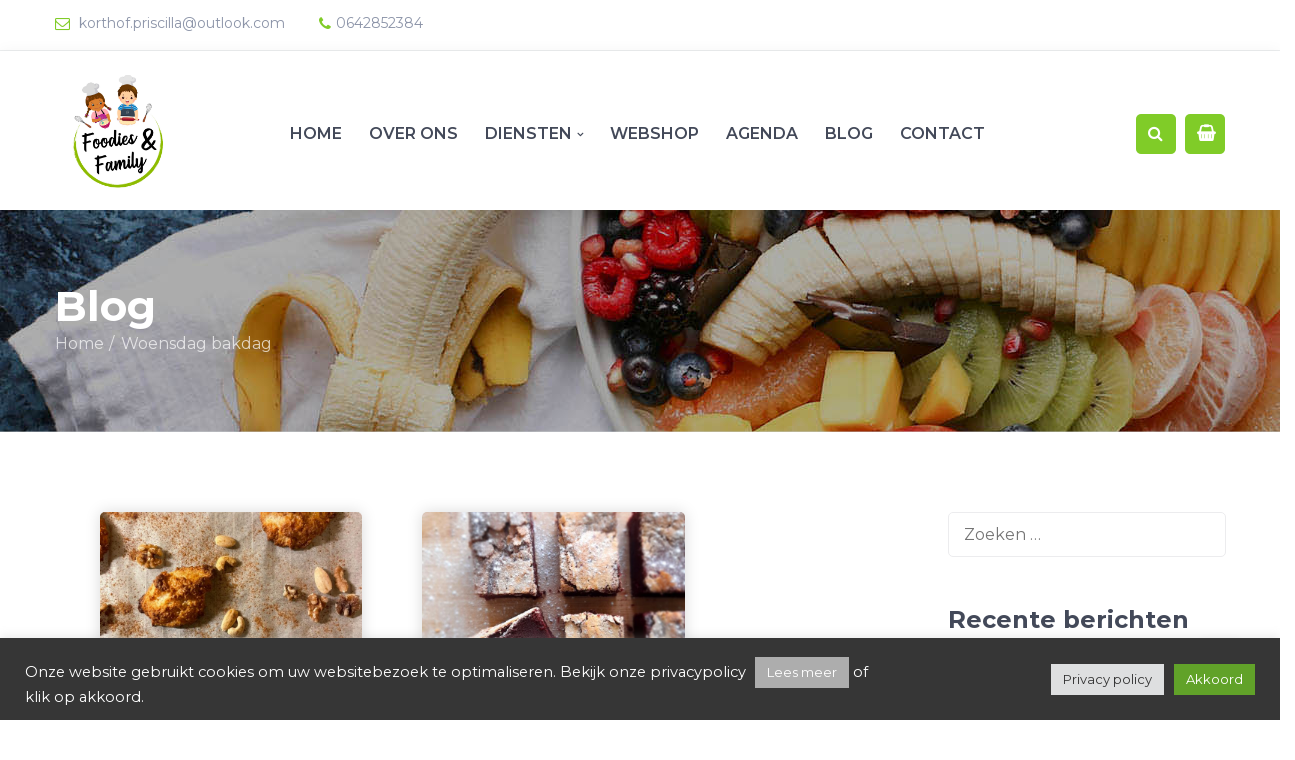

--- FILE ---
content_type: text/html; charset=UTF-8
request_url: https://seasightontwikkeling3.skyberatedev.nl/category/woensdag-bakdag/
body_size: 29983
content:
<!DOCTYPE html>
<html lang="nl-NL">

<head>
    <meta charset="UTF-8">
    <meta name="viewport" content="width=device-width, initial-scale=1">
    <link rel="profile" href="http://gmpg.org/xfn/11">
    <link rel="pingback" href="https://seasightontwikkeling3.skyberatedev.nl/xmlrpc.php">

            <link rel="shortcut icon" href="https://seasightontwikkeling3.skyberatedev.nl/wp-content/uploads/2021/10/foodiesandfamily-logo1.png">
    
    <title>Woensdag bakdag &#8211; Foodiesandfamily</title>
<meta name='robots' content='max-image-preview:large' />
<link rel='dns-prefetch' href='//polyfill.io' />
<link rel='dns-prefetch' href='//fonts.googleapis.com' />
<link rel='preconnect' href='https://fonts.gstatic.com' crossorigin />
<link rel="alternate" type="application/rss+xml" title="Foodiesandfamily &raquo; feed" href="https://seasightontwikkeling3.skyberatedev.nl/feed/" />
<link rel="alternate" type="application/rss+xml" title="Foodiesandfamily &raquo; reacties feed" href="https://seasightontwikkeling3.skyberatedev.nl/comments/feed/" />
<link rel="alternate" type="application/rss+xml" title="Foodiesandfamily &raquo; Woensdag bakdag categorie feed" href="https://seasightontwikkeling3.skyberatedev.nl/category/woensdag-bakdag/feed/" />
<style id='wp-img-auto-sizes-contain-inline-css' type='text/css'>
img:is([sizes=auto i],[sizes^="auto," i]){contain-intrinsic-size:3000px 1500px}
/*# sourceURL=wp-img-auto-sizes-contain-inline-css */
</style>
<link rel='stylesheet' id='js_composer_front-css' href='https://seasightontwikkeling3.skyberatedev.nl/wp-content/plugins/js_composer/assets/css/js_composer.min.css?ver=6.7.0' type='text/css' media='all' />
<link rel='stylesheet' id='wprm-public-css' href='https://seasightontwikkeling3.skyberatedev.nl/wp-content/plugins/wp-recipe-maker/dist/public-modern.css?ver=8.3.0' type='text/css' media='all' />
<style id='wp-emoji-styles-inline-css' type='text/css'>

	img.wp-smiley, img.emoji {
		display: inline !important;
		border: none !important;
		box-shadow: none !important;
		height: 1em !important;
		width: 1em !important;
		margin: 0 0.07em !important;
		vertical-align: -0.1em !important;
		background: none !important;
		padding: 0 !important;
	}
/*# sourceURL=wp-emoji-styles-inline-css */
</style>
<style id='wp-block-library-inline-css' type='text/css'>
:root{--wp-block-synced-color:#7a00df;--wp-block-synced-color--rgb:122,0,223;--wp-bound-block-color:var(--wp-block-synced-color);--wp-editor-canvas-background:#ddd;--wp-admin-theme-color:#007cba;--wp-admin-theme-color--rgb:0,124,186;--wp-admin-theme-color-darker-10:#006ba1;--wp-admin-theme-color-darker-10--rgb:0,107,160.5;--wp-admin-theme-color-darker-20:#005a87;--wp-admin-theme-color-darker-20--rgb:0,90,135;--wp-admin-border-width-focus:2px}@media (min-resolution:192dpi){:root{--wp-admin-border-width-focus:1.5px}}.wp-element-button{cursor:pointer}:root .has-very-light-gray-background-color{background-color:#eee}:root .has-very-dark-gray-background-color{background-color:#313131}:root .has-very-light-gray-color{color:#eee}:root .has-very-dark-gray-color{color:#313131}:root .has-vivid-green-cyan-to-vivid-cyan-blue-gradient-background{background:linear-gradient(135deg,#00d084,#0693e3)}:root .has-purple-crush-gradient-background{background:linear-gradient(135deg,#34e2e4,#4721fb 50%,#ab1dfe)}:root .has-hazy-dawn-gradient-background{background:linear-gradient(135deg,#faaca8,#dad0ec)}:root .has-subdued-olive-gradient-background{background:linear-gradient(135deg,#fafae1,#67a671)}:root .has-atomic-cream-gradient-background{background:linear-gradient(135deg,#fdd79a,#004a59)}:root .has-nightshade-gradient-background{background:linear-gradient(135deg,#330968,#31cdcf)}:root .has-midnight-gradient-background{background:linear-gradient(135deg,#020381,#2874fc)}:root{--wp--preset--font-size--normal:16px;--wp--preset--font-size--huge:42px}.has-regular-font-size{font-size:1em}.has-larger-font-size{font-size:2.625em}.has-normal-font-size{font-size:var(--wp--preset--font-size--normal)}.has-huge-font-size{font-size:var(--wp--preset--font-size--huge)}.has-text-align-center{text-align:center}.has-text-align-left{text-align:left}.has-text-align-right{text-align:right}.has-fit-text{white-space:nowrap!important}#end-resizable-editor-section{display:none}.aligncenter{clear:both}.items-justified-left{justify-content:flex-start}.items-justified-center{justify-content:center}.items-justified-right{justify-content:flex-end}.items-justified-space-between{justify-content:space-between}.screen-reader-text{border:0;clip-path:inset(50%);height:1px;margin:-1px;overflow:hidden;padding:0;position:absolute;width:1px;word-wrap:normal!important}.screen-reader-text:focus{background-color:#ddd;clip-path:none;color:#444;display:block;font-size:1em;height:auto;left:5px;line-height:normal;padding:15px 23px 14px;text-decoration:none;top:5px;width:auto;z-index:100000}html :where(.has-border-color){border-style:solid}html :where([style*=border-top-color]){border-top-style:solid}html :where([style*=border-right-color]){border-right-style:solid}html :where([style*=border-bottom-color]){border-bottom-style:solid}html :where([style*=border-left-color]){border-left-style:solid}html :where([style*=border-width]){border-style:solid}html :where([style*=border-top-width]){border-top-style:solid}html :where([style*=border-right-width]){border-right-style:solid}html :where([style*=border-bottom-width]){border-bottom-style:solid}html :where([style*=border-left-width]){border-left-style:solid}html :where(img[class*=wp-image-]){height:auto;max-width:100%}:where(figure){margin:0 0 1em}html :where(.is-position-sticky){--wp-admin--admin-bar--position-offset:var(--wp-admin--admin-bar--height,0px)}@media screen and (max-width:600px){html :where(.is-position-sticky){--wp-admin--admin-bar--position-offset:0px}}

/*# sourceURL=wp-block-library-inline-css */
</style><style id='global-styles-inline-css' type='text/css'>
:root{--wp--preset--aspect-ratio--square: 1;--wp--preset--aspect-ratio--4-3: 4/3;--wp--preset--aspect-ratio--3-4: 3/4;--wp--preset--aspect-ratio--3-2: 3/2;--wp--preset--aspect-ratio--2-3: 2/3;--wp--preset--aspect-ratio--16-9: 16/9;--wp--preset--aspect-ratio--9-16: 9/16;--wp--preset--color--black: #000000;--wp--preset--color--cyan-bluish-gray: #abb8c3;--wp--preset--color--white: #ffffff;--wp--preset--color--pale-pink: #f78da7;--wp--preset--color--vivid-red: #cf2e2e;--wp--preset--color--luminous-vivid-orange: #ff6900;--wp--preset--color--luminous-vivid-amber: #fcb900;--wp--preset--color--light-green-cyan: #7bdcb5;--wp--preset--color--vivid-green-cyan: #00d084;--wp--preset--color--pale-cyan-blue: #8ed1fc;--wp--preset--color--vivid-cyan-blue: #0693e3;--wp--preset--color--vivid-purple: #9b51e0;--wp--preset--gradient--vivid-cyan-blue-to-vivid-purple: linear-gradient(135deg,rgb(6,147,227) 0%,rgb(155,81,224) 100%);--wp--preset--gradient--light-green-cyan-to-vivid-green-cyan: linear-gradient(135deg,rgb(122,220,180) 0%,rgb(0,208,130) 100%);--wp--preset--gradient--luminous-vivid-amber-to-luminous-vivid-orange: linear-gradient(135deg,rgb(252,185,0) 0%,rgb(255,105,0) 100%);--wp--preset--gradient--luminous-vivid-orange-to-vivid-red: linear-gradient(135deg,rgb(255,105,0) 0%,rgb(207,46,46) 100%);--wp--preset--gradient--very-light-gray-to-cyan-bluish-gray: linear-gradient(135deg,rgb(238,238,238) 0%,rgb(169,184,195) 100%);--wp--preset--gradient--cool-to-warm-spectrum: linear-gradient(135deg,rgb(74,234,220) 0%,rgb(151,120,209) 20%,rgb(207,42,186) 40%,rgb(238,44,130) 60%,rgb(251,105,98) 80%,rgb(254,248,76) 100%);--wp--preset--gradient--blush-light-purple: linear-gradient(135deg,rgb(255,206,236) 0%,rgb(152,150,240) 100%);--wp--preset--gradient--blush-bordeaux: linear-gradient(135deg,rgb(254,205,165) 0%,rgb(254,45,45) 50%,rgb(107,0,62) 100%);--wp--preset--gradient--luminous-dusk: linear-gradient(135deg,rgb(255,203,112) 0%,rgb(199,81,192) 50%,rgb(65,88,208) 100%);--wp--preset--gradient--pale-ocean: linear-gradient(135deg,rgb(255,245,203) 0%,rgb(182,227,212) 50%,rgb(51,167,181) 100%);--wp--preset--gradient--electric-grass: linear-gradient(135deg,rgb(202,248,128) 0%,rgb(113,206,126) 100%);--wp--preset--gradient--midnight: linear-gradient(135deg,rgb(2,3,129) 0%,rgb(40,116,252) 100%);--wp--preset--font-size--small: 13px;--wp--preset--font-size--medium: 20px;--wp--preset--font-size--large: 36px;--wp--preset--font-size--x-large: 42px;--wp--preset--spacing--20: 0.44rem;--wp--preset--spacing--30: 0.67rem;--wp--preset--spacing--40: 1rem;--wp--preset--spacing--50: 1.5rem;--wp--preset--spacing--60: 2.25rem;--wp--preset--spacing--70: 3.38rem;--wp--preset--spacing--80: 5.06rem;--wp--preset--shadow--natural: 6px 6px 9px rgba(0, 0, 0, 0.2);--wp--preset--shadow--deep: 12px 12px 50px rgba(0, 0, 0, 0.4);--wp--preset--shadow--sharp: 6px 6px 0px rgba(0, 0, 0, 0.2);--wp--preset--shadow--outlined: 6px 6px 0px -3px rgb(255, 255, 255), 6px 6px rgb(0, 0, 0);--wp--preset--shadow--crisp: 6px 6px 0px rgb(0, 0, 0);}:where(.is-layout-flex){gap: 0.5em;}:where(.is-layout-grid){gap: 0.5em;}body .is-layout-flex{display: flex;}.is-layout-flex{flex-wrap: wrap;align-items: center;}.is-layout-flex > :is(*, div){margin: 0;}body .is-layout-grid{display: grid;}.is-layout-grid > :is(*, div){margin: 0;}:where(.wp-block-columns.is-layout-flex){gap: 2em;}:where(.wp-block-columns.is-layout-grid){gap: 2em;}:where(.wp-block-post-template.is-layout-flex){gap: 1.25em;}:where(.wp-block-post-template.is-layout-grid){gap: 1.25em;}.has-black-color{color: var(--wp--preset--color--black) !important;}.has-cyan-bluish-gray-color{color: var(--wp--preset--color--cyan-bluish-gray) !important;}.has-white-color{color: var(--wp--preset--color--white) !important;}.has-pale-pink-color{color: var(--wp--preset--color--pale-pink) !important;}.has-vivid-red-color{color: var(--wp--preset--color--vivid-red) !important;}.has-luminous-vivid-orange-color{color: var(--wp--preset--color--luminous-vivid-orange) !important;}.has-luminous-vivid-amber-color{color: var(--wp--preset--color--luminous-vivid-amber) !important;}.has-light-green-cyan-color{color: var(--wp--preset--color--light-green-cyan) !important;}.has-vivid-green-cyan-color{color: var(--wp--preset--color--vivid-green-cyan) !important;}.has-pale-cyan-blue-color{color: var(--wp--preset--color--pale-cyan-blue) !important;}.has-vivid-cyan-blue-color{color: var(--wp--preset--color--vivid-cyan-blue) !important;}.has-vivid-purple-color{color: var(--wp--preset--color--vivid-purple) !important;}.has-black-background-color{background-color: var(--wp--preset--color--black) !important;}.has-cyan-bluish-gray-background-color{background-color: var(--wp--preset--color--cyan-bluish-gray) !important;}.has-white-background-color{background-color: var(--wp--preset--color--white) !important;}.has-pale-pink-background-color{background-color: var(--wp--preset--color--pale-pink) !important;}.has-vivid-red-background-color{background-color: var(--wp--preset--color--vivid-red) !important;}.has-luminous-vivid-orange-background-color{background-color: var(--wp--preset--color--luminous-vivid-orange) !important;}.has-luminous-vivid-amber-background-color{background-color: var(--wp--preset--color--luminous-vivid-amber) !important;}.has-light-green-cyan-background-color{background-color: var(--wp--preset--color--light-green-cyan) !important;}.has-vivid-green-cyan-background-color{background-color: var(--wp--preset--color--vivid-green-cyan) !important;}.has-pale-cyan-blue-background-color{background-color: var(--wp--preset--color--pale-cyan-blue) !important;}.has-vivid-cyan-blue-background-color{background-color: var(--wp--preset--color--vivid-cyan-blue) !important;}.has-vivid-purple-background-color{background-color: var(--wp--preset--color--vivid-purple) !important;}.has-black-border-color{border-color: var(--wp--preset--color--black) !important;}.has-cyan-bluish-gray-border-color{border-color: var(--wp--preset--color--cyan-bluish-gray) !important;}.has-white-border-color{border-color: var(--wp--preset--color--white) !important;}.has-pale-pink-border-color{border-color: var(--wp--preset--color--pale-pink) !important;}.has-vivid-red-border-color{border-color: var(--wp--preset--color--vivid-red) !important;}.has-luminous-vivid-orange-border-color{border-color: var(--wp--preset--color--luminous-vivid-orange) !important;}.has-luminous-vivid-amber-border-color{border-color: var(--wp--preset--color--luminous-vivid-amber) !important;}.has-light-green-cyan-border-color{border-color: var(--wp--preset--color--light-green-cyan) !important;}.has-vivid-green-cyan-border-color{border-color: var(--wp--preset--color--vivid-green-cyan) !important;}.has-pale-cyan-blue-border-color{border-color: var(--wp--preset--color--pale-cyan-blue) !important;}.has-vivid-cyan-blue-border-color{border-color: var(--wp--preset--color--vivid-cyan-blue) !important;}.has-vivid-purple-border-color{border-color: var(--wp--preset--color--vivid-purple) !important;}.has-vivid-cyan-blue-to-vivid-purple-gradient-background{background: var(--wp--preset--gradient--vivid-cyan-blue-to-vivid-purple) !important;}.has-light-green-cyan-to-vivid-green-cyan-gradient-background{background: var(--wp--preset--gradient--light-green-cyan-to-vivid-green-cyan) !important;}.has-luminous-vivid-amber-to-luminous-vivid-orange-gradient-background{background: var(--wp--preset--gradient--luminous-vivid-amber-to-luminous-vivid-orange) !important;}.has-luminous-vivid-orange-to-vivid-red-gradient-background{background: var(--wp--preset--gradient--luminous-vivid-orange-to-vivid-red) !important;}.has-very-light-gray-to-cyan-bluish-gray-gradient-background{background: var(--wp--preset--gradient--very-light-gray-to-cyan-bluish-gray) !important;}.has-cool-to-warm-spectrum-gradient-background{background: var(--wp--preset--gradient--cool-to-warm-spectrum) !important;}.has-blush-light-purple-gradient-background{background: var(--wp--preset--gradient--blush-light-purple) !important;}.has-blush-bordeaux-gradient-background{background: var(--wp--preset--gradient--blush-bordeaux) !important;}.has-luminous-dusk-gradient-background{background: var(--wp--preset--gradient--luminous-dusk) !important;}.has-pale-ocean-gradient-background{background: var(--wp--preset--gradient--pale-ocean) !important;}.has-electric-grass-gradient-background{background: var(--wp--preset--gradient--electric-grass) !important;}.has-midnight-gradient-background{background: var(--wp--preset--gradient--midnight) !important;}.has-small-font-size{font-size: var(--wp--preset--font-size--small) !important;}.has-medium-font-size{font-size: var(--wp--preset--font-size--medium) !important;}.has-large-font-size{font-size: var(--wp--preset--font-size--large) !important;}.has-x-large-font-size{font-size: var(--wp--preset--font-size--x-large) !important;}
/*# sourceURL=global-styles-inline-css */
</style>

<style id='classic-theme-styles-inline-css' type='text/css'>
/*! This file is auto-generated */
.wp-block-button__link{color:#fff;background-color:#32373c;border-radius:9999px;box-shadow:none;text-decoration:none;padding:calc(.667em + 2px) calc(1.333em + 2px);font-size:1.125em}.wp-block-file__button{background:#32373c;color:#fff;text-decoration:none}
/*# sourceURL=/wp-includes/css/classic-themes.min.css */
</style>
<style id='extendify-gutenberg-patterns-and-templates-utilities-inline-css' type='text/css'>
.ext-absolute{position:absolute!important}.ext-relative{position:relative!important}.ext-top-base{top:var(--wp--style--block-gap,1.75rem)!important}.ext-top-lg{top:var(--extendify--spacing--large,3rem)!important}.ext--top-base{top:calc(var(--wp--style--block-gap, 1.75rem)*-1)!important}.ext--top-lg{top:calc(var(--extendify--spacing--large, 3rem)*-1)!important}.ext-right-base{right:var(--wp--style--block-gap,1.75rem)!important}.ext-right-lg{right:var(--extendify--spacing--large,3rem)!important}.ext--right-base{right:calc(var(--wp--style--block-gap, 1.75rem)*-1)!important}.ext--right-lg{right:calc(var(--extendify--spacing--large, 3rem)*-1)!important}.ext-bottom-base{bottom:var(--wp--style--block-gap,1.75rem)!important}.ext-bottom-lg{bottom:var(--extendify--spacing--large,3rem)!important}.ext--bottom-base{bottom:calc(var(--wp--style--block-gap, 1.75rem)*-1)!important}.ext--bottom-lg{bottom:calc(var(--extendify--spacing--large, 3rem)*-1)!important}.ext-left-base{left:var(--wp--style--block-gap,1.75rem)!important}.ext-left-lg{left:var(--extendify--spacing--large,3rem)!important}.ext--left-base{left:calc(var(--wp--style--block-gap, 1.75rem)*-1)!important}.ext--left-lg{left:calc(var(--extendify--spacing--large, 3rem)*-1)!important}.ext-order-1{order:1!important}.ext-order-2{order:2!important}.ext-col-auto{grid-column:auto!important}.ext-col-span-1{grid-column:span 1/span 1!important}.ext-col-span-2{grid-column:span 2/span 2!important}.ext-col-span-3{grid-column:span 3/span 3!important}.ext-col-span-4{grid-column:span 4/span 4!important}.ext-col-span-5{grid-column:span 5/span 5!important}.ext-col-span-6{grid-column:span 6/span 6!important}.ext-col-span-7{grid-column:span 7/span 7!important}.ext-col-span-8{grid-column:span 8/span 8!important}.ext-col-span-9{grid-column:span 9/span 9!important}.ext-col-span-10{grid-column:span 10/span 10!important}.ext-col-span-11{grid-column:span 11/span 11!important}.ext-col-span-12{grid-column:span 12/span 12!important}.ext-col-span-full{grid-column:1/-1!important}.ext-col-start-1{grid-column-start:1!important}.ext-col-start-2{grid-column-start:2!important}.ext-col-start-3{grid-column-start:3!important}.ext-col-start-4{grid-column-start:4!important}.ext-col-start-5{grid-column-start:5!important}.ext-col-start-6{grid-column-start:6!important}.ext-col-start-7{grid-column-start:7!important}.ext-col-start-8{grid-column-start:8!important}.ext-col-start-9{grid-column-start:9!important}.ext-col-start-10{grid-column-start:10!important}.ext-col-start-11{grid-column-start:11!important}.ext-col-start-12{grid-column-start:12!important}.ext-col-start-13{grid-column-start:13!important}.ext-col-start-auto{grid-column-start:auto!important}.ext-col-end-1{grid-column-end:1!important}.ext-col-end-2{grid-column-end:2!important}.ext-col-end-3{grid-column-end:3!important}.ext-col-end-4{grid-column-end:4!important}.ext-col-end-5{grid-column-end:5!important}.ext-col-end-6{grid-column-end:6!important}.ext-col-end-7{grid-column-end:7!important}.ext-col-end-8{grid-column-end:8!important}.ext-col-end-9{grid-column-end:9!important}.ext-col-end-10{grid-column-end:10!important}.ext-col-end-11{grid-column-end:11!important}.ext-col-end-12{grid-column-end:12!important}.ext-col-end-13{grid-column-end:13!important}.ext-col-end-auto{grid-column-end:auto!important}.ext-row-auto{grid-row:auto!important}.ext-row-span-1{grid-row:span 1/span 1!important}.ext-row-span-2{grid-row:span 2/span 2!important}.ext-row-span-3{grid-row:span 3/span 3!important}.ext-row-span-4{grid-row:span 4/span 4!important}.ext-row-span-5{grid-row:span 5/span 5!important}.ext-row-span-6{grid-row:span 6/span 6!important}.ext-row-span-full{grid-row:1/-1!important}.ext-row-start-1{grid-row-start:1!important}.ext-row-start-2{grid-row-start:2!important}.ext-row-start-3{grid-row-start:3!important}.ext-row-start-4{grid-row-start:4!important}.ext-row-start-5{grid-row-start:5!important}.ext-row-start-6{grid-row-start:6!important}.ext-row-start-7{grid-row-start:7!important}.ext-row-start-auto{grid-row-start:auto!important}.ext-row-end-1{grid-row-end:1!important}.ext-row-end-2{grid-row-end:2!important}.ext-row-end-3{grid-row-end:3!important}.ext-row-end-4{grid-row-end:4!important}.ext-row-end-5{grid-row-end:5!important}.ext-row-end-6{grid-row-end:6!important}.ext-row-end-7{grid-row-end:7!important}.ext-row-end-auto{grid-row-end:auto!important}.ext-m-0:not([style*=margin]){margin:0!important}.ext-m-auto:not([style*=margin]){margin:auto!important}.ext-m-base:not([style*=margin]){margin:var(--wp--style--block-gap,1.75rem)!important}.ext-m-lg:not([style*=margin]){margin:var(--extendify--spacing--large,3rem)!important}.ext--m-base:not([style*=margin]){margin:calc(var(--wp--style--block-gap, 1.75rem)*-1)!important}.ext--m-lg:not([style*=margin]){margin:calc(var(--extendify--spacing--large, 3rem)*-1)!important}.ext-mx-0:not([style*=margin]){margin-left:0!important;margin-right:0!important}.ext-mx-auto:not([style*=margin]){margin-left:auto!important;margin-right:auto!important}.ext-mx-base:not([style*=margin]){margin-left:var(--wp--style--block-gap,1.75rem)!important;margin-right:var(--wp--style--block-gap,1.75rem)!important}.ext-mx-lg:not([style*=margin]){margin-left:var(--extendify--spacing--large,3rem)!important;margin-right:var(--extendify--spacing--large,3rem)!important}.ext--mx-base:not([style*=margin]){margin-left:calc(var(--wp--style--block-gap, 1.75rem)*-1)!important;margin-right:calc(var(--wp--style--block-gap, 1.75rem)*-1)!important}.ext--mx-lg:not([style*=margin]){margin-left:calc(var(--extendify--spacing--large, 3rem)*-1)!important;margin-right:calc(var(--extendify--spacing--large, 3rem)*-1)!important}.ext-my-0:not([style*=margin]){margin-bottom:0!important;margin-top:0!important}.ext-my-auto:not([style*=margin]){margin-bottom:auto!important;margin-top:auto!important}.ext-my-base:not([style*=margin]){margin-bottom:var(--wp--style--block-gap,1.75rem)!important;margin-top:var(--wp--style--block-gap,1.75rem)!important}.ext-my-lg:not([style*=margin]){margin-bottom:var(--extendify--spacing--large,3rem)!important;margin-top:var(--extendify--spacing--large,3rem)!important}.ext--my-base:not([style*=margin]){margin-bottom:calc(var(--wp--style--block-gap, 1.75rem)*-1)!important;margin-top:calc(var(--wp--style--block-gap, 1.75rem)*-1)!important}.ext--my-lg:not([style*=margin]){margin-bottom:calc(var(--extendify--spacing--large, 3rem)*-1)!important;margin-top:calc(var(--extendify--spacing--large, 3rem)*-1)!important}.ext-mt-0:not([style*=margin]){margin-top:0!important}.ext-mt-auto:not([style*=margin]){margin-top:auto!important}.ext-mt-base:not([style*=margin]){margin-top:var(--wp--style--block-gap,1.75rem)!important}.ext-mt-lg:not([style*=margin]){margin-top:var(--extendify--spacing--large,3rem)!important}.ext--mt-base:not([style*=margin]){margin-top:calc(var(--wp--style--block-gap, 1.75rem)*-1)!important}.ext--mt-lg:not([style*=margin]){margin-top:calc(var(--extendify--spacing--large, 3rem)*-1)!important}.ext-mr-0:not([style*=margin]){margin-right:0!important}.ext-mr-auto:not([style*=margin]){margin-right:auto!important}.ext-mr-base:not([style*=margin]){margin-right:var(--wp--style--block-gap,1.75rem)!important}.ext-mr-lg:not([style*=margin]){margin-right:var(--extendify--spacing--large,3rem)!important}.ext--mr-base:not([style*=margin]){margin-right:calc(var(--wp--style--block-gap, 1.75rem)*-1)!important}.ext--mr-lg:not([style*=margin]){margin-right:calc(var(--extendify--spacing--large, 3rem)*-1)!important}.ext-mb-0:not([style*=margin]){margin-bottom:0!important}.ext-mb-auto:not([style*=margin]){margin-bottom:auto!important}.ext-mb-base:not([style*=margin]){margin-bottom:var(--wp--style--block-gap,1.75rem)!important}.ext-mb-lg:not([style*=margin]){margin-bottom:var(--extendify--spacing--large,3rem)!important}.ext--mb-base:not([style*=margin]){margin-bottom:calc(var(--wp--style--block-gap, 1.75rem)*-1)!important}.ext--mb-lg:not([style*=margin]){margin-bottom:calc(var(--extendify--spacing--large, 3rem)*-1)!important}.ext-ml-0:not([style*=margin]){margin-left:0!important}.ext-ml-auto:not([style*=margin]){margin-left:auto!important}.ext-ml-base:not([style*=margin]){margin-left:var(--wp--style--block-gap,1.75rem)!important}.ext-ml-lg:not([style*=margin]){margin-left:var(--extendify--spacing--large,3rem)!important}.ext--ml-base:not([style*=margin]){margin-left:calc(var(--wp--style--block-gap, 1.75rem)*-1)!important}.ext--ml-lg:not([style*=margin]){margin-left:calc(var(--extendify--spacing--large, 3rem)*-1)!important}.ext-block{display:block!important}.ext-inline-block{display:inline-block!important}.ext-inline{display:inline!important}.ext-flex{display:flex!important}.ext-inline-flex{display:inline-flex!important}.ext-grid{display:grid!important}.ext-inline-grid{display:inline-grid!important}.ext-hidden{display:none!important}.ext-w-auto{width:auto!important}.ext-w-full{width:100%!important}.ext-max-w-full{max-width:100%!important}.ext-flex-1{flex:1 1 0%!important}.ext-flex-auto{flex:1 1 auto!important}.ext-flex-initial{flex:0 1 auto!important}.ext-flex-none{flex:none!important}.ext-flex-shrink-0{flex-shrink:0!important}.ext-flex-shrink{flex-shrink:1!important}.ext-flex-grow-0{flex-grow:0!important}.ext-flex-grow{flex-grow:1!important}.ext-list-none{list-style-type:none!important}.ext-grid-cols-1{grid-template-columns:repeat(1,minmax(0,1fr))!important}.ext-grid-cols-2{grid-template-columns:repeat(2,minmax(0,1fr))!important}.ext-grid-cols-3{grid-template-columns:repeat(3,minmax(0,1fr))!important}.ext-grid-cols-4{grid-template-columns:repeat(4,minmax(0,1fr))!important}.ext-grid-cols-5{grid-template-columns:repeat(5,minmax(0,1fr))!important}.ext-grid-cols-6{grid-template-columns:repeat(6,minmax(0,1fr))!important}.ext-grid-cols-7{grid-template-columns:repeat(7,minmax(0,1fr))!important}.ext-grid-cols-8{grid-template-columns:repeat(8,minmax(0,1fr))!important}.ext-grid-cols-9{grid-template-columns:repeat(9,minmax(0,1fr))!important}.ext-grid-cols-10{grid-template-columns:repeat(10,minmax(0,1fr))!important}.ext-grid-cols-11{grid-template-columns:repeat(11,minmax(0,1fr))!important}.ext-grid-cols-12{grid-template-columns:repeat(12,minmax(0,1fr))!important}.ext-grid-cols-none{grid-template-columns:none!important}.ext-grid-rows-1{grid-template-rows:repeat(1,minmax(0,1fr))!important}.ext-grid-rows-2{grid-template-rows:repeat(2,minmax(0,1fr))!important}.ext-grid-rows-3{grid-template-rows:repeat(3,minmax(0,1fr))!important}.ext-grid-rows-4{grid-template-rows:repeat(4,minmax(0,1fr))!important}.ext-grid-rows-5{grid-template-rows:repeat(5,minmax(0,1fr))!important}.ext-grid-rows-6{grid-template-rows:repeat(6,minmax(0,1fr))!important}.ext-grid-rows-none{grid-template-rows:none!important}.ext-flex-row{flex-direction:row!important}.ext-flex-row-reverse{flex-direction:row-reverse!important}.ext-flex-col{flex-direction:column!important}.ext-flex-col-reverse{flex-direction:column-reverse!important}.ext-flex-wrap{flex-wrap:wrap!important}.ext-flex-wrap-reverse{flex-wrap:wrap-reverse!important}.ext-flex-nowrap{flex-wrap:nowrap!important}.ext-items-start{align-items:flex-start!important}.ext-items-end{align-items:flex-end!important}.ext-items-center{align-items:center!important}.ext-items-baseline{align-items:baseline!important}.ext-items-stretch{align-items:stretch!important}.ext-justify-start{justify-content:flex-start!important}.ext-justify-end{justify-content:flex-end!important}.ext-justify-center{justify-content:center!important}.ext-justify-between{justify-content:space-between!important}.ext-justify-around{justify-content:space-around!important}.ext-justify-evenly{justify-content:space-evenly!important}.ext-justify-items-start{justify-items:start!important}.ext-justify-items-end{justify-items:end!important}.ext-justify-items-center{justify-items:center!important}.ext-justify-items-stretch{justify-items:stretch!important}.ext-gap-0{gap:0!important}.ext-gap-base{gap:var(--wp--style--block-gap,1.75rem)!important}.ext-gap-lg{gap:var(--extendify--spacing--large,3rem)!important}.ext-gap-x-0{-moz-column-gap:0!important;column-gap:0!important}.ext-gap-x-base{-moz-column-gap:var(--wp--style--block-gap,1.75rem)!important;column-gap:var(--wp--style--block-gap,1.75rem)!important}.ext-gap-x-lg{-moz-column-gap:var(--extendify--spacing--large,3rem)!important;column-gap:var(--extendify--spacing--large,3rem)!important}.ext-gap-y-0{row-gap:0!important}.ext-gap-y-base{row-gap:var(--wp--style--block-gap,1.75rem)!important}.ext-gap-y-lg{row-gap:var(--extendify--spacing--large,3rem)!important}.ext-justify-self-auto{justify-self:auto!important}.ext-justify-self-start{justify-self:start!important}.ext-justify-self-end{justify-self:end!important}.ext-justify-self-center{justify-self:center!important}.ext-justify-self-stretch{justify-self:stretch!important}.ext-rounded-none{border-radius:0!important}.ext-rounded-full{border-radius:9999px!important}.ext-rounded-t-none{border-top-left-radius:0!important;border-top-right-radius:0!important}.ext-rounded-t-full{border-top-left-radius:9999px!important;border-top-right-radius:9999px!important}.ext-rounded-r-none{border-bottom-right-radius:0!important;border-top-right-radius:0!important}.ext-rounded-r-full{border-bottom-right-radius:9999px!important;border-top-right-radius:9999px!important}.ext-rounded-b-none{border-bottom-left-radius:0!important;border-bottom-right-radius:0!important}.ext-rounded-b-full{border-bottom-left-radius:9999px!important;border-bottom-right-radius:9999px!important}.ext-rounded-l-none{border-bottom-left-radius:0!important;border-top-left-radius:0!important}.ext-rounded-l-full{border-bottom-left-radius:9999px!important;border-top-left-radius:9999px!important}.ext-rounded-tl-none{border-top-left-radius:0!important}.ext-rounded-tl-full{border-top-left-radius:9999px!important}.ext-rounded-tr-none{border-top-right-radius:0!important}.ext-rounded-tr-full{border-top-right-radius:9999px!important}.ext-rounded-br-none{border-bottom-right-radius:0!important}.ext-rounded-br-full{border-bottom-right-radius:9999px!important}.ext-rounded-bl-none{border-bottom-left-radius:0!important}.ext-rounded-bl-full{border-bottom-left-radius:9999px!important}.ext-border-0{border-width:0!important}.ext-border-t-0{border-top-width:0!important}.ext-border-r-0{border-right-width:0!important}.ext-border-b-0{border-bottom-width:0!important}.ext-border-l-0{border-left-width:0!important}.ext-p-0:not([style*=padding]){padding:0!important}.ext-p-base:not([style*=padding]){padding:var(--wp--style--block-gap,1.75rem)!important}.ext-p-lg:not([style*=padding]){padding:var(--extendify--spacing--large,3rem)!important}.ext-px-0:not([style*=padding]){padding-left:0!important;padding-right:0!important}.ext-px-base:not([style*=padding]){padding-left:var(--wp--style--block-gap,1.75rem)!important;padding-right:var(--wp--style--block-gap,1.75rem)!important}.ext-px-lg:not([style*=padding]){padding-left:var(--extendify--spacing--large,3rem)!important;padding-right:var(--extendify--spacing--large,3rem)!important}.ext-py-0:not([style*=padding]){padding-bottom:0!important;padding-top:0!important}.ext-py-base:not([style*=padding]){padding-bottom:var(--wp--style--block-gap,1.75rem)!important;padding-top:var(--wp--style--block-gap,1.75rem)!important}.ext-py-lg:not([style*=padding]){padding-bottom:var(--extendify--spacing--large,3rem)!important;padding-top:var(--extendify--spacing--large,3rem)!important}.ext-pt-0:not([style*=padding]){padding-top:0!important}.ext-pt-base:not([style*=padding]){padding-top:var(--wp--style--block-gap,1.75rem)!important}.ext-pt-lg:not([style*=padding]){padding-top:var(--extendify--spacing--large,3rem)!important}.ext-pr-0:not([style*=padding]){padding-right:0!important}.ext-pr-base:not([style*=padding]){padding-right:var(--wp--style--block-gap,1.75rem)!important}.ext-pr-lg:not([style*=padding]){padding-right:var(--extendify--spacing--large,3rem)!important}.ext-pb-0:not([style*=padding]){padding-bottom:0!important}.ext-pb-base:not([style*=padding]){padding-bottom:var(--wp--style--block-gap,1.75rem)!important}.ext-pb-lg:not([style*=padding]){padding-bottom:var(--extendify--spacing--large,3rem)!important}.ext-pl-0:not([style*=padding]){padding-left:0!important}.ext-pl-base:not([style*=padding]){padding-left:var(--wp--style--block-gap,1.75rem)!important}.ext-pl-lg:not([style*=padding]){padding-left:var(--extendify--spacing--large,3rem)!important}.ext-text-left{text-align:left!important}.ext-text-center{text-align:center!important}.ext-text-right{text-align:right!important}.ext-leading-none{line-height:1!important}.ext-leading-tight{line-height:1.25!important}.ext-leading-snug{line-height:1.375!important}.ext-leading-normal{line-height:1.5!important}.ext-leading-relaxed{line-height:1.625!important}.ext-leading-loose{line-height:2!important}.clip-path--rhombus img{-webkit-clip-path:polygon(15% 6%,80% 29%,84% 93%,23% 69%);clip-path:polygon(15% 6%,80% 29%,84% 93%,23% 69%)}.clip-path--diamond img{-webkit-clip-path:polygon(5% 29%,60% 2%,91% 64%,36% 89%);clip-path:polygon(5% 29%,60% 2%,91% 64%,36% 89%)}.clip-path--rhombus-alt img{-webkit-clip-path:polygon(14% 9%,85% 24%,91% 89%,19% 76%);clip-path:polygon(14% 9%,85% 24%,91% 89%,19% 76%)}.wp-block-columns[class*=fullwidth-cols]{margin-bottom:unset}.wp-block-column.editor\:pointer-events-none{margin-bottom:0!important;margin-top:0!important}.is-root-container.block-editor-block-list__layout>[data-align=full]:not(:first-of-type)>.wp-block-column.editor\:pointer-events-none,.is-root-container.block-editor-block-list__layout>[data-align=wide]>.wp-block-column.editor\:pointer-events-none{margin-top:calc(var(--wp--style--block-gap, 28px)*-1)!important}.ext .wp-block-columns .wp-block-column[style*=padding]{padding-left:0!important;padding-right:0!important}.ext .wp-block-columns+.wp-block-columns:not([class*=mt-]):not([class*=my-]):not([style*=margin]){margin-top:0!important}[class*=fullwidth-cols] .wp-block-column:first-child,[class*=fullwidth-cols] .wp-block-group:first-child{margin-top:0}[class*=fullwidth-cols] .wp-block-column:last-child,[class*=fullwidth-cols] .wp-block-group:last-child{margin-bottom:0}[class*=fullwidth-cols] .wp-block-column:first-child>*,[class*=fullwidth-cols] .wp-block-column>:first-child{margin-top:0}.ext .is-not-stacked-on-mobile .wp-block-column,[class*=fullwidth-cols] .wp-block-column>:last-child{margin-bottom:0}.wp-block-columns[class*=fullwidth-cols]:not(.is-not-stacked-on-mobile)>.wp-block-column:not(:last-child){margin-bottom:var(--wp--style--block-gap,1.75rem)}@media (min-width:782px){.wp-block-columns[class*=fullwidth-cols]:not(.is-not-stacked-on-mobile)>.wp-block-column:not(:last-child){margin-bottom:0}}.wp-block-columns[class*=fullwidth-cols].is-not-stacked-on-mobile>.wp-block-column{margin-bottom:0!important}@media (min-width:600px) and (max-width:781px){.wp-block-columns[class*=fullwidth-cols]:not(.is-not-stacked-on-mobile)>.wp-block-column:nth-child(2n){margin-left:var(--wp--style--block-gap,2em)}}@media (max-width:781px){.tablet\:fullwidth-cols.wp-block-columns:not(.is-not-stacked-on-mobile){flex-wrap:wrap}.tablet\:fullwidth-cols.wp-block-columns:not(.is-not-stacked-on-mobile)>.wp-block-column,.tablet\:fullwidth-cols.wp-block-columns:not(.is-not-stacked-on-mobile)>.wp-block-column:not([style*=margin]){margin-left:0!important}.tablet\:fullwidth-cols.wp-block-columns:not(.is-not-stacked-on-mobile)>.wp-block-column{flex-basis:100%!important}}@media (max-width:1079px){.desktop\:fullwidth-cols.wp-block-columns:not(.is-not-stacked-on-mobile){flex-wrap:wrap}.desktop\:fullwidth-cols.wp-block-columns:not(.is-not-stacked-on-mobile)>.wp-block-column,.desktop\:fullwidth-cols.wp-block-columns:not(.is-not-stacked-on-mobile)>.wp-block-column:not([style*=margin]){margin-left:0!important}.desktop\:fullwidth-cols.wp-block-columns:not(.is-not-stacked-on-mobile)>.wp-block-column{flex-basis:100%!important}.desktop\:fullwidth-cols.wp-block-columns:not(.is-not-stacked-on-mobile)>.wp-block-column:not(:last-child){margin-bottom:var(--wp--style--block-gap,1.75rem)!important}}.direction-rtl{direction:rtl}.direction-ltr{direction:ltr}.is-style-inline-list{padding-left:0!important}.is-style-inline-list li{list-style-type:none!important}@media (min-width:782px){.is-style-inline-list li{display:inline!important;margin-right:var(--wp--style--block-gap,1.75rem)!important}}@media (min-width:782px){.is-style-inline-list li:first-child{margin-left:0!important}}@media (min-width:782px){.is-style-inline-list li:last-child{margin-right:0!important}}.bring-to-front{position:relative;z-index:10}.text-stroke{-webkit-text-stroke-color:var(--wp--preset--color--background)}.text-stroke,.text-stroke--primary{-webkit-text-stroke-width:var(
        --wp--custom--typography--text-stroke-width,2px
    )}.text-stroke--primary{-webkit-text-stroke-color:var(--wp--preset--color--primary)}.text-stroke--secondary{-webkit-text-stroke-width:var(
        --wp--custom--typography--text-stroke-width,2px
    );-webkit-text-stroke-color:var(--wp--preset--color--secondary)}.editor\:no-caption .block-editor-rich-text__editable{display:none!important}.editor\:no-inserter .wp-block-column:not(.is-selected)>.block-list-appender,.editor\:no-inserter .wp-block-cover__inner-container>.block-list-appender,.editor\:no-inserter .wp-block-group__inner-container>.block-list-appender,.editor\:no-inserter>.block-list-appender{display:none}.editor\:no-resize .components-resizable-box__handle,.editor\:no-resize .components-resizable-box__handle:after,.editor\:no-resize .components-resizable-box__side-handle:before{display:none;pointer-events:none}.editor\:no-resize .components-resizable-box__container{display:block}.editor\:pointer-events-none{pointer-events:none}.is-style-angled{justify-content:flex-end}.ext .is-style-angled>[class*=_inner-container],.is-style-angled{align-items:center}.is-style-angled .wp-block-cover__image-background,.is-style-angled .wp-block-cover__video-background{-webkit-clip-path:polygon(0 0,30% 0,50% 100%,0 100%);clip-path:polygon(0 0,30% 0,50% 100%,0 100%);z-index:1}@media (min-width:782px){.is-style-angled .wp-block-cover__image-background,.is-style-angled .wp-block-cover__video-background{-webkit-clip-path:polygon(0 0,55% 0,65% 100%,0 100%);clip-path:polygon(0 0,55% 0,65% 100%,0 100%)}}.has-foreground-color{color:var(--wp--preset--color--foreground,#000)!important}.has-foreground-background-color{background-color:var(--wp--preset--color--foreground,#000)!important}.has-background-color{color:var(--wp--preset--color--background,#fff)!important}.has-background-background-color{background-color:var(--wp--preset--color--background,#fff)!important}.has-primary-color{color:var(--wp--preset--color--primary,#4b5563)!important}.has-primary-background-color{background-color:var(--wp--preset--color--primary,#4b5563)!important}.has-secondary-color{color:var(--wp--preset--color--secondary,#9ca3af)!important}.has-secondary-background-color{background-color:var(--wp--preset--color--secondary,#9ca3af)!important}.ext.has-text-color h1,.ext.has-text-color h2,.ext.has-text-color h3,.ext.has-text-color h4,.ext.has-text-color h5,.ext.has-text-color h6,.ext.has-text-color p{color:currentColor}.has-white-color{color:var(--wp--preset--color--white,#fff)!important}.has-black-color{color:var(--wp--preset--color--black,#000)!important}.has-ext-foreground-background-color{background-color:var(
        --wp--preset--color--foreground,var(--wp--preset--color--black,#000)
    )!important}.has-ext-primary-background-color{background-color:var(
        --wp--preset--color--primary,var(--wp--preset--color--cyan-bluish-gray,#000)
    )!important}.wp-block-button__link.has-black-background-color{border-color:var(--wp--preset--color--black,#000)}.wp-block-button__link.has-white-background-color{border-color:var(--wp--preset--color--white,#fff)}.has-ext-small-font-size{font-size:var(--wp--preset--font-size--ext-small)!important}.has-ext-medium-font-size{font-size:var(--wp--preset--font-size--ext-medium)!important}.has-ext-large-font-size{font-size:var(--wp--preset--font-size--ext-large)!important;line-height:1.2}.has-ext-x-large-font-size{font-size:var(--wp--preset--font-size--ext-x-large)!important;line-height:1}.has-ext-xx-large-font-size{font-size:var(--wp--preset--font-size--ext-xx-large)!important;line-height:1}.has-ext-x-large-font-size:not([style*=line-height]),.has-ext-xx-large-font-size:not([style*=line-height]){line-height:1.1}.ext .wp-block-group>*{margin-bottom:0;margin-top:0}.ext .wp-block-group>*+*{margin-bottom:0}.ext .wp-block-group>*+*,.ext h2{margin-top:var(--wp--style--block-gap,1.75rem)}.ext h2{margin-bottom:var(--wp--style--block-gap,1.75rem)}.has-ext-x-large-font-size+h3,.has-ext-x-large-font-size+p{margin-top:.5rem}.ext .wp-block-buttons>.wp-block-button.wp-block-button__width-25{min-width:12rem;width:calc(25% - var(--wp--style--block-gap, .5em)*.75)}.ext .ext-grid>[class*=_inner-container]{display:grid}.ext>[class*=_inner-container]>.ext-grid:not([class*=columns]),.ext>[class*=_inner-container]>.wp-block>.ext-grid:not([class*=columns]){display:initial!important}.ext .ext-grid-cols-1>[class*=_inner-container]{grid-template-columns:repeat(1,minmax(0,1fr))!important}.ext .ext-grid-cols-2>[class*=_inner-container]{grid-template-columns:repeat(2,minmax(0,1fr))!important}.ext .ext-grid-cols-3>[class*=_inner-container]{grid-template-columns:repeat(3,minmax(0,1fr))!important}.ext .ext-grid-cols-4>[class*=_inner-container]{grid-template-columns:repeat(4,minmax(0,1fr))!important}.ext .ext-grid-cols-5>[class*=_inner-container]{grid-template-columns:repeat(5,minmax(0,1fr))!important}.ext .ext-grid-cols-6>[class*=_inner-container]{grid-template-columns:repeat(6,minmax(0,1fr))!important}.ext .ext-grid-cols-7>[class*=_inner-container]{grid-template-columns:repeat(7,minmax(0,1fr))!important}.ext .ext-grid-cols-8>[class*=_inner-container]{grid-template-columns:repeat(8,minmax(0,1fr))!important}.ext .ext-grid-cols-9>[class*=_inner-container]{grid-template-columns:repeat(9,minmax(0,1fr))!important}.ext .ext-grid-cols-10>[class*=_inner-container]{grid-template-columns:repeat(10,minmax(0,1fr))!important}.ext .ext-grid-cols-11>[class*=_inner-container]{grid-template-columns:repeat(11,minmax(0,1fr))!important}.ext .ext-grid-cols-12>[class*=_inner-container]{grid-template-columns:repeat(12,minmax(0,1fr))!important}.ext .ext-grid-cols-13>[class*=_inner-container]{grid-template-columns:repeat(13,minmax(0,1fr))!important}.ext .ext-grid-cols-none>[class*=_inner-container]{grid-template-columns:none!important}.ext .ext-grid-rows-1>[class*=_inner-container]{grid-template-rows:repeat(1,minmax(0,1fr))!important}.ext .ext-grid-rows-2>[class*=_inner-container]{grid-template-rows:repeat(2,minmax(0,1fr))!important}.ext .ext-grid-rows-3>[class*=_inner-container]{grid-template-rows:repeat(3,minmax(0,1fr))!important}.ext .ext-grid-rows-4>[class*=_inner-container]{grid-template-rows:repeat(4,minmax(0,1fr))!important}.ext .ext-grid-rows-5>[class*=_inner-container]{grid-template-rows:repeat(5,minmax(0,1fr))!important}.ext .ext-grid-rows-6>[class*=_inner-container]{grid-template-rows:repeat(6,minmax(0,1fr))!important}.ext .ext-grid-rows-none>[class*=_inner-container]{grid-template-rows:none!important}.ext .ext-items-start>[class*=_inner-container]{align-items:flex-start!important}.ext .ext-items-end>[class*=_inner-container]{align-items:flex-end!important}.ext .ext-items-center>[class*=_inner-container]{align-items:center!important}.ext .ext-items-baseline>[class*=_inner-container]{align-items:baseline!important}.ext .ext-items-stretch>[class*=_inner-container]{align-items:stretch!important}.ext.wp-block-group>:last-child{margin-bottom:0}.ext .wp-block-group__inner-container{padding:0!important}.ext.has-background{padding-left:var(--wp--style--block-gap,1.75rem);padding-right:var(--wp--style--block-gap,1.75rem)}.ext [class*=inner-container]>.alignwide [class*=inner-container],.ext [class*=inner-container]>[data-align=wide] [class*=inner-container]{max-width:var(--responsive--alignwide-width,120rem)}.ext [class*=inner-container]>.alignwide [class*=inner-container]>*,.ext [class*=inner-container]>[data-align=wide] [class*=inner-container]>*{max-width:100%!important}.ext .wp-block-image{position:relative;text-align:center}.ext .wp-block-image img{display:inline-block;vertical-align:middle}body{--extendify--spacing--large:var(
        --wp--custom--spacing--large,clamp(2em,8vw,8em)
    );--wp--preset--font-size--ext-small:1rem;--wp--preset--font-size--ext-medium:1.125rem;--wp--preset--font-size--ext-large:clamp(1.65rem,3.5vw,2.15rem);--wp--preset--font-size--ext-x-large:clamp(3rem,6vw,4.75rem);--wp--preset--font-size--ext-xx-large:clamp(3.25rem,7.5vw,5.75rem);--wp--preset--color--black:#000;--wp--preset--color--white:#fff}.ext *{box-sizing:border-box}.block-editor-block-preview__content-iframe .ext [data-type="core/spacer"] .components-resizable-box__container{background:transparent!important}.block-editor-block-preview__content-iframe .ext [data-type="core/spacer"] .block-library-spacer__resize-container:before{display:none!important}.ext .wp-block-group__inner-container figure.wp-block-gallery.alignfull{margin-bottom:unset;margin-top:unset}.ext .alignwide{margin-left:auto!important;margin-right:auto!important}.is-root-container.block-editor-block-list__layout>[data-align=full]:not(:first-of-type)>.ext-my-0,.is-root-container.block-editor-block-list__layout>[data-align=wide]>.ext-my-0:not([style*=margin]){margin-top:calc(var(--wp--style--block-gap, 28px)*-1)!important}.block-editor-block-preview__content-iframe .preview\:min-h-50{min-height:50vw!important}.block-editor-block-preview__content-iframe .preview\:min-h-60{min-height:60vw!important}.block-editor-block-preview__content-iframe .preview\:min-h-70{min-height:70vw!important}.block-editor-block-preview__content-iframe .preview\:min-h-80{min-height:80vw!important}.block-editor-block-preview__content-iframe .preview\:min-h-100{min-height:100vw!important}.ext-mr-0.alignfull:not([style*=margin]):not([style*=margin]){margin-right:0!important}.ext-ml-0:not([style*=margin]):not([style*=margin]){margin-left:0!important}.is-root-container .wp-block[data-align=full]>.ext-mx-0:not([style*=margin]):not([style*=margin]){margin-left:calc(var(--wp--custom--spacing--outer, 0)*1)!important;margin-right:calc(var(--wp--custom--spacing--outer, 0)*1)!important;overflow:hidden;width:unset}@media (min-width:782px){.tablet\:ext-absolute{position:absolute!important}.tablet\:ext-relative{position:relative!important}.tablet\:ext-top-base{top:var(--wp--style--block-gap,1.75rem)!important}.tablet\:ext-top-lg{top:var(--extendify--spacing--large,3rem)!important}.tablet\:ext--top-base{top:calc(var(--wp--style--block-gap, 1.75rem)*-1)!important}.tablet\:ext--top-lg{top:calc(var(--extendify--spacing--large, 3rem)*-1)!important}.tablet\:ext-right-base{right:var(--wp--style--block-gap,1.75rem)!important}.tablet\:ext-right-lg{right:var(--extendify--spacing--large,3rem)!important}.tablet\:ext--right-base{right:calc(var(--wp--style--block-gap, 1.75rem)*-1)!important}.tablet\:ext--right-lg{right:calc(var(--extendify--spacing--large, 3rem)*-1)!important}.tablet\:ext-bottom-base{bottom:var(--wp--style--block-gap,1.75rem)!important}.tablet\:ext-bottom-lg{bottom:var(--extendify--spacing--large,3rem)!important}.tablet\:ext--bottom-base{bottom:calc(var(--wp--style--block-gap, 1.75rem)*-1)!important}.tablet\:ext--bottom-lg{bottom:calc(var(--extendify--spacing--large, 3rem)*-1)!important}.tablet\:ext-left-base{left:var(--wp--style--block-gap,1.75rem)!important}.tablet\:ext-left-lg{left:var(--extendify--spacing--large,3rem)!important}.tablet\:ext--left-base{left:calc(var(--wp--style--block-gap, 1.75rem)*-1)!important}.tablet\:ext--left-lg{left:calc(var(--extendify--spacing--large, 3rem)*-1)!important}.tablet\:ext-order-1{order:1!important}.tablet\:ext-order-2{order:2!important}.tablet\:ext-m-0:not([style*=margin]){margin:0!important}.tablet\:ext-m-auto:not([style*=margin]){margin:auto!important}.tablet\:ext-m-base:not([style*=margin]){margin:var(--wp--style--block-gap,1.75rem)!important}.tablet\:ext-m-lg:not([style*=margin]){margin:var(--extendify--spacing--large,3rem)!important}.tablet\:ext--m-base:not([style*=margin]){margin:calc(var(--wp--style--block-gap, 1.75rem)*-1)!important}.tablet\:ext--m-lg:not([style*=margin]){margin:calc(var(--extendify--spacing--large, 3rem)*-1)!important}.tablet\:ext-mx-0:not([style*=margin]){margin-left:0!important;margin-right:0!important}.tablet\:ext-mx-auto:not([style*=margin]){margin-left:auto!important;margin-right:auto!important}.tablet\:ext-mx-base:not([style*=margin]){margin-left:var(--wp--style--block-gap,1.75rem)!important;margin-right:var(--wp--style--block-gap,1.75rem)!important}.tablet\:ext-mx-lg:not([style*=margin]){margin-left:var(--extendify--spacing--large,3rem)!important;margin-right:var(--extendify--spacing--large,3rem)!important}.tablet\:ext--mx-base:not([style*=margin]){margin-left:calc(var(--wp--style--block-gap, 1.75rem)*-1)!important;margin-right:calc(var(--wp--style--block-gap, 1.75rem)*-1)!important}.tablet\:ext--mx-lg:not([style*=margin]){margin-left:calc(var(--extendify--spacing--large, 3rem)*-1)!important;margin-right:calc(var(--extendify--spacing--large, 3rem)*-1)!important}.tablet\:ext-my-0:not([style*=margin]){margin-bottom:0!important;margin-top:0!important}.tablet\:ext-my-auto:not([style*=margin]){margin-bottom:auto!important;margin-top:auto!important}.tablet\:ext-my-base:not([style*=margin]){margin-bottom:var(--wp--style--block-gap,1.75rem)!important;margin-top:var(--wp--style--block-gap,1.75rem)!important}.tablet\:ext-my-lg:not([style*=margin]){margin-bottom:var(--extendify--spacing--large,3rem)!important;margin-top:var(--extendify--spacing--large,3rem)!important}.tablet\:ext--my-base:not([style*=margin]){margin-bottom:calc(var(--wp--style--block-gap, 1.75rem)*-1)!important;margin-top:calc(var(--wp--style--block-gap, 1.75rem)*-1)!important}.tablet\:ext--my-lg:not([style*=margin]){margin-bottom:calc(var(--extendify--spacing--large, 3rem)*-1)!important;margin-top:calc(var(--extendify--spacing--large, 3rem)*-1)!important}.tablet\:ext-mt-0:not([style*=margin]){margin-top:0!important}.tablet\:ext-mt-auto:not([style*=margin]){margin-top:auto!important}.tablet\:ext-mt-base:not([style*=margin]){margin-top:var(--wp--style--block-gap,1.75rem)!important}.tablet\:ext-mt-lg:not([style*=margin]){margin-top:var(--extendify--spacing--large,3rem)!important}.tablet\:ext--mt-base:not([style*=margin]){margin-top:calc(var(--wp--style--block-gap, 1.75rem)*-1)!important}.tablet\:ext--mt-lg:not([style*=margin]){margin-top:calc(var(--extendify--spacing--large, 3rem)*-1)!important}.tablet\:ext-mr-0:not([style*=margin]){margin-right:0!important}.tablet\:ext-mr-auto:not([style*=margin]){margin-right:auto!important}.tablet\:ext-mr-base:not([style*=margin]){margin-right:var(--wp--style--block-gap,1.75rem)!important}.tablet\:ext-mr-lg:not([style*=margin]){margin-right:var(--extendify--spacing--large,3rem)!important}.tablet\:ext--mr-base:not([style*=margin]){margin-right:calc(var(--wp--style--block-gap, 1.75rem)*-1)!important}.tablet\:ext--mr-lg:not([style*=margin]){margin-right:calc(var(--extendify--spacing--large, 3rem)*-1)!important}.tablet\:ext-mb-0:not([style*=margin]){margin-bottom:0!important}.tablet\:ext-mb-auto:not([style*=margin]){margin-bottom:auto!important}.tablet\:ext-mb-base:not([style*=margin]){margin-bottom:var(--wp--style--block-gap,1.75rem)!important}.tablet\:ext-mb-lg:not([style*=margin]){margin-bottom:var(--extendify--spacing--large,3rem)!important}.tablet\:ext--mb-base:not([style*=margin]){margin-bottom:calc(var(--wp--style--block-gap, 1.75rem)*-1)!important}.tablet\:ext--mb-lg:not([style*=margin]){margin-bottom:calc(var(--extendify--spacing--large, 3rem)*-1)!important}.tablet\:ext-ml-0:not([style*=margin]){margin-left:0!important}.tablet\:ext-ml-auto:not([style*=margin]){margin-left:auto!important}.tablet\:ext-ml-base:not([style*=margin]){margin-left:var(--wp--style--block-gap,1.75rem)!important}.tablet\:ext-ml-lg:not([style*=margin]){margin-left:var(--extendify--spacing--large,3rem)!important}.tablet\:ext--ml-base:not([style*=margin]){margin-left:calc(var(--wp--style--block-gap, 1.75rem)*-1)!important}.tablet\:ext--ml-lg:not([style*=margin]){margin-left:calc(var(--extendify--spacing--large, 3rem)*-1)!important}.tablet\:ext-block{display:block!important}.tablet\:ext-inline-block{display:inline-block!important}.tablet\:ext-inline{display:inline!important}.tablet\:ext-flex{display:flex!important}.tablet\:ext-inline-flex{display:inline-flex!important}.tablet\:ext-grid{display:grid!important}.tablet\:ext-inline-grid{display:inline-grid!important}.tablet\:ext-hidden{display:none!important}.tablet\:ext-w-auto{width:auto!important}.tablet\:ext-w-full{width:100%!important}.tablet\:ext-max-w-full{max-width:100%!important}.tablet\:ext-flex-1{flex:1 1 0%!important}.tablet\:ext-flex-auto{flex:1 1 auto!important}.tablet\:ext-flex-initial{flex:0 1 auto!important}.tablet\:ext-flex-none{flex:none!important}.tablet\:ext-flex-shrink-0{flex-shrink:0!important}.tablet\:ext-flex-shrink{flex-shrink:1!important}.tablet\:ext-flex-grow-0{flex-grow:0!important}.tablet\:ext-flex-grow{flex-grow:1!important}.tablet\:ext-list-none{list-style-type:none!important}.tablet\:ext-grid-cols-1{grid-template-columns:repeat(1,minmax(0,1fr))!important}.tablet\:ext-grid-cols-2{grid-template-columns:repeat(2,minmax(0,1fr))!important}.tablet\:ext-grid-cols-3{grid-template-columns:repeat(3,minmax(0,1fr))!important}.tablet\:ext-grid-cols-4{grid-template-columns:repeat(4,minmax(0,1fr))!important}.tablet\:ext-grid-cols-5{grid-template-columns:repeat(5,minmax(0,1fr))!important}.tablet\:ext-grid-cols-6{grid-template-columns:repeat(6,minmax(0,1fr))!important}.tablet\:ext-grid-cols-7{grid-template-columns:repeat(7,minmax(0,1fr))!important}.tablet\:ext-grid-cols-8{grid-template-columns:repeat(8,minmax(0,1fr))!important}.tablet\:ext-grid-cols-9{grid-template-columns:repeat(9,minmax(0,1fr))!important}.tablet\:ext-grid-cols-10{grid-template-columns:repeat(10,minmax(0,1fr))!important}.tablet\:ext-grid-cols-11{grid-template-columns:repeat(11,minmax(0,1fr))!important}.tablet\:ext-grid-cols-12{grid-template-columns:repeat(12,minmax(0,1fr))!important}.tablet\:ext-grid-cols-none{grid-template-columns:none!important}.tablet\:ext-flex-row{flex-direction:row!important}.tablet\:ext-flex-row-reverse{flex-direction:row-reverse!important}.tablet\:ext-flex-col{flex-direction:column!important}.tablet\:ext-flex-col-reverse{flex-direction:column-reverse!important}.tablet\:ext-flex-wrap{flex-wrap:wrap!important}.tablet\:ext-flex-wrap-reverse{flex-wrap:wrap-reverse!important}.tablet\:ext-flex-nowrap{flex-wrap:nowrap!important}.tablet\:ext-items-start{align-items:flex-start!important}.tablet\:ext-items-end{align-items:flex-end!important}.tablet\:ext-items-center{align-items:center!important}.tablet\:ext-items-baseline{align-items:baseline!important}.tablet\:ext-items-stretch{align-items:stretch!important}.tablet\:ext-justify-start{justify-content:flex-start!important}.tablet\:ext-justify-end{justify-content:flex-end!important}.tablet\:ext-justify-center{justify-content:center!important}.tablet\:ext-justify-between{justify-content:space-between!important}.tablet\:ext-justify-around{justify-content:space-around!important}.tablet\:ext-justify-evenly{justify-content:space-evenly!important}.tablet\:ext-justify-items-start{justify-items:start!important}.tablet\:ext-justify-items-end{justify-items:end!important}.tablet\:ext-justify-items-center{justify-items:center!important}.tablet\:ext-justify-items-stretch{justify-items:stretch!important}.tablet\:ext-justify-self-auto{justify-self:auto!important}.tablet\:ext-justify-self-start{justify-self:start!important}.tablet\:ext-justify-self-end{justify-self:end!important}.tablet\:ext-justify-self-center{justify-self:center!important}.tablet\:ext-justify-self-stretch{justify-self:stretch!important}.tablet\:ext-p-0:not([style*=padding]){padding:0!important}.tablet\:ext-p-base:not([style*=padding]){padding:var(--wp--style--block-gap,1.75rem)!important}.tablet\:ext-p-lg:not([style*=padding]){padding:var(--extendify--spacing--large,3rem)!important}.tablet\:ext-px-0:not([style*=padding]){padding-left:0!important;padding-right:0!important}.tablet\:ext-px-base:not([style*=padding]){padding-left:var(--wp--style--block-gap,1.75rem)!important;padding-right:var(--wp--style--block-gap,1.75rem)!important}.tablet\:ext-px-lg:not([style*=padding]){padding-left:var(--extendify--spacing--large,3rem)!important;padding-right:var(--extendify--spacing--large,3rem)!important}.tablet\:ext-py-0:not([style*=padding]){padding-bottom:0!important;padding-top:0!important}.tablet\:ext-py-base:not([style*=padding]){padding-bottom:var(--wp--style--block-gap,1.75rem)!important;padding-top:var(--wp--style--block-gap,1.75rem)!important}.tablet\:ext-py-lg:not([style*=padding]){padding-bottom:var(--extendify--spacing--large,3rem)!important;padding-top:var(--extendify--spacing--large,3rem)!important}.tablet\:ext-pt-0:not([style*=padding]){padding-top:0!important}.tablet\:ext-pt-base:not([style*=padding]){padding-top:var(--wp--style--block-gap,1.75rem)!important}.tablet\:ext-pt-lg:not([style*=padding]){padding-top:var(--extendify--spacing--large,3rem)!important}.tablet\:ext-pr-0:not([style*=padding]){padding-right:0!important}.tablet\:ext-pr-base:not([style*=padding]){padding-right:var(--wp--style--block-gap,1.75rem)!important}.tablet\:ext-pr-lg:not([style*=padding]){padding-right:var(--extendify--spacing--large,3rem)!important}.tablet\:ext-pb-0:not([style*=padding]){padding-bottom:0!important}.tablet\:ext-pb-base:not([style*=padding]){padding-bottom:var(--wp--style--block-gap,1.75rem)!important}.tablet\:ext-pb-lg:not([style*=padding]){padding-bottom:var(--extendify--spacing--large,3rem)!important}.tablet\:ext-pl-0:not([style*=padding]){padding-left:0!important}.tablet\:ext-pl-base:not([style*=padding]){padding-left:var(--wp--style--block-gap,1.75rem)!important}.tablet\:ext-pl-lg:not([style*=padding]){padding-left:var(--extendify--spacing--large,3rem)!important}.tablet\:ext-text-left{text-align:left!important}.tablet\:ext-text-center{text-align:center!important}.tablet\:ext-text-right{text-align:right!important}}@media (min-width:1080px){.desktop\:ext-absolute{position:absolute!important}.desktop\:ext-relative{position:relative!important}.desktop\:ext-top-base{top:var(--wp--style--block-gap,1.75rem)!important}.desktop\:ext-top-lg{top:var(--extendify--spacing--large,3rem)!important}.desktop\:ext--top-base{top:calc(var(--wp--style--block-gap, 1.75rem)*-1)!important}.desktop\:ext--top-lg{top:calc(var(--extendify--spacing--large, 3rem)*-1)!important}.desktop\:ext-right-base{right:var(--wp--style--block-gap,1.75rem)!important}.desktop\:ext-right-lg{right:var(--extendify--spacing--large,3rem)!important}.desktop\:ext--right-base{right:calc(var(--wp--style--block-gap, 1.75rem)*-1)!important}.desktop\:ext--right-lg{right:calc(var(--extendify--spacing--large, 3rem)*-1)!important}.desktop\:ext-bottom-base{bottom:var(--wp--style--block-gap,1.75rem)!important}.desktop\:ext-bottom-lg{bottom:var(--extendify--spacing--large,3rem)!important}.desktop\:ext--bottom-base{bottom:calc(var(--wp--style--block-gap, 1.75rem)*-1)!important}.desktop\:ext--bottom-lg{bottom:calc(var(--extendify--spacing--large, 3rem)*-1)!important}.desktop\:ext-left-base{left:var(--wp--style--block-gap,1.75rem)!important}.desktop\:ext-left-lg{left:var(--extendify--spacing--large,3rem)!important}.desktop\:ext--left-base{left:calc(var(--wp--style--block-gap, 1.75rem)*-1)!important}.desktop\:ext--left-lg{left:calc(var(--extendify--spacing--large, 3rem)*-1)!important}.desktop\:ext-order-1{order:1!important}.desktop\:ext-order-2{order:2!important}.desktop\:ext-m-0:not([style*=margin]){margin:0!important}.desktop\:ext-m-auto:not([style*=margin]){margin:auto!important}.desktop\:ext-m-base:not([style*=margin]){margin:var(--wp--style--block-gap,1.75rem)!important}.desktop\:ext-m-lg:not([style*=margin]){margin:var(--extendify--spacing--large,3rem)!important}.desktop\:ext--m-base:not([style*=margin]){margin:calc(var(--wp--style--block-gap, 1.75rem)*-1)!important}.desktop\:ext--m-lg:not([style*=margin]){margin:calc(var(--extendify--spacing--large, 3rem)*-1)!important}.desktop\:ext-mx-0:not([style*=margin]){margin-left:0!important;margin-right:0!important}.desktop\:ext-mx-auto:not([style*=margin]){margin-left:auto!important;margin-right:auto!important}.desktop\:ext-mx-base:not([style*=margin]){margin-left:var(--wp--style--block-gap,1.75rem)!important;margin-right:var(--wp--style--block-gap,1.75rem)!important}.desktop\:ext-mx-lg:not([style*=margin]){margin-left:var(--extendify--spacing--large,3rem)!important;margin-right:var(--extendify--spacing--large,3rem)!important}.desktop\:ext--mx-base:not([style*=margin]){margin-left:calc(var(--wp--style--block-gap, 1.75rem)*-1)!important;margin-right:calc(var(--wp--style--block-gap, 1.75rem)*-1)!important}.desktop\:ext--mx-lg:not([style*=margin]){margin-left:calc(var(--extendify--spacing--large, 3rem)*-1)!important;margin-right:calc(var(--extendify--spacing--large, 3rem)*-1)!important}.desktop\:ext-my-0:not([style*=margin]){margin-bottom:0!important;margin-top:0!important}.desktop\:ext-my-auto:not([style*=margin]){margin-bottom:auto!important;margin-top:auto!important}.desktop\:ext-my-base:not([style*=margin]){margin-bottom:var(--wp--style--block-gap,1.75rem)!important;margin-top:var(--wp--style--block-gap,1.75rem)!important}.desktop\:ext-my-lg:not([style*=margin]){margin-bottom:var(--extendify--spacing--large,3rem)!important;margin-top:var(--extendify--spacing--large,3rem)!important}.desktop\:ext--my-base:not([style*=margin]){margin-bottom:calc(var(--wp--style--block-gap, 1.75rem)*-1)!important;margin-top:calc(var(--wp--style--block-gap, 1.75rem)*-1)!important}.desktop\:ext--my-lg:not([style*=margin]){margin-bottom:calc(var(--extendify--spacing--large, 3rem)*-1)!important;margin-top:calc(var(--extendify--spacing--large, 3rem)*-1)!important}.desktop\:ext-mt-0:not([style*=margin]){margin-top:0!important}.desktop\:ext-mt-auto:not([style*=margin]){margin-top:auto!important}.desktop\:ext-mt-base:not([style*=margin]){margin-top:var(--wp--style--block-gap,1.75rem)!important}.desktop\:ext-mt-lg:not([style*=margin]){margin-top:var(--extendify--spacing--large,3rem)!important}.desktop\:ext--mt-base:not([style*=margin]){margin-top:calc(var(--wp--style--block-gap, 1.75rem)*-1)!important}.desktop\:ext--mt-lg:not([style*=margin]){margin-top:calc(var(--extendify--spacing--large, 3rem)*-1)!important}.desktop\:ext-mr-0:not([style*=margin]){margin-right:0!important}.desktop\:ext-mr-auto:not([style*=margin]){margin-right:auto!important}.desktop\:ext-mr-base:not([style*=margin]){margin-right:var(--wp--style--block-gap,1.75rem)!important}.desktop\:ext-mr-lg:not([style*=margin]){margin-right:var(--extendify--spacing--large,3rem)!important}.desktop\:ext--mr-base:not([style*=margin]){margin-right:calc(var(--wp--style--block-gap, 1.75rem)*-1)!important}.desktop\:ext--mr-lg:not([style*=margin]){margin-right:calc(var(--extendify--spacing--large, 3rem)*-1)!important}.desktop\:ext-mb-0:not([style*=margin]){margin-bottom:0!important}.desktop\:ext-mb-auto:not([style*=margin]){margin-bottom:auto!important}.desktop\:ext-mb-base:not([style*=margin]){margin-bottom:var(--wp--style--block-gap,1.75rem)!important}.desktop\:ext-mb-lg:not([style*=margin]){margin-bottom:var(--extendify--spacing--large,3rem)!important}.desktop\:ext--mb-base:not([style*=margin]){margin-bottom:calc(var(--wp--style--block-gap, 1.75rem)*-1)!important}.desktop\:ext--mb-lg:not([style*=margin]){margin-bottom:calc(var(--extendify--spacing--large, 3rem)*-1)!important}.desktop\:ext-ml-0:not([style*=margin]){margin-left:0!important}.desktop\:ext-ml-auto:not([style*=margin]){margin-left:auto!important}.desktop\:ext-ml-base:not([style*=margin]){margin-left:var(--wp--style--block-gap,1.75rem)!important}.desktop\:ext-ml-lg:not([style*=margin]){margin-left:var(--extendify--spacing--large,3rem)!important}.desktop\:ext--ml-base:not([style*=margin]){margin-left:calc(var(--wp--style--block-gap, 1.75rem)*-1)!important}.desktop\:ext--ml-lg:not([style*=margin]){margin-left:calc(var(--extendify--spacing--large, 3rem)*-1)!important}.desktop\:ext-block{display:block!important}.desktop\:ext-inline-block{display:inline-block!important}.desktop\:ext-inline{display:inline!important}.desktop\:ext-flex{display:flex!important}.desktop\:ext-inline-flex{display:inline-flex!important}.desktop\:ext-grid{display:grid!important}.desktop\:ext-inline-grid{display:inline-grid!important}.desktop\:ext-hidden{display:none!important}.desktop\:ext-w-auto{width:auto!important}.desktop\:ext-w-full{width:100%!important}.desktop\:ext-max-w-full{max-width:100%!important}.desktop\:ext-flex-1{flex:1 1 0%!important}.desktop\:ext-flex-auto{flex:1 1 auto!important}.desktop\:ext-flex-initial{flex:0 1 auto!important}.desktop\:ext-flex-none{flex:none!important}.desktop\:ext-flex-shrink-0{flex-shrink:0!important}.desktop\:ext-flex-shrink{flex-shrink:1!important}.desktop\:ext-flex-grow-0{flex-grow:0!important}.desktop\:ext-flex-grow{flex-grow:1!important}.desktop\:ext-list-none{list-style-type:none!important}.desktop\:ext-grid-cols-1{grid-template-columns:repeat(1,minmax(0,1fr))!important}.desktop\:ext-grid-cols-2{grid-template-columns:repeat(2,minmax(0,1fr))!important}.desktop\:ext-grid-cols-3{grid-template-columns:repeat(3,minmax(0,1fr))!important}.desktop\:ext-grid-cols-4{grid-template-columns:repeat(4,minmax(0,1fr))!important}.desktop\:ext-grid-cols-5{grid-template-columns:repeat(5,minmax(0,1fr))!important}.desktop\:ext-grid-cols-6{grid-template-columns:repeat(6,minmax(0,1fr))!important}.desktop\:ext-grid-cols-7{grid-template-columns:repeat(7,minmax(0,1fr))!important}.desktop\:ext-grid-cols-8{grid-template-columns:repeat(8,minmax(0,1fr))!important}.desktop\:ext-grid-cols-9{grid-template-columns:repeat(9,minmax(0,1fr))!important}.desktop\:ext-grid-cols-10{grid-template-columns:repeat(10,minmax(0,1fr))!important}.desktop\:ext-grid-cols-11{grid-template-columns:repeat(11,minmax(0,1fr))!important}.desktop\:ext-grid-cols-12{grid-template-columns:repeat(12,minmax(0,1fr))!important}.desktop\:ext-grid-cols-none{grid-template-columns:none!important}.desktop\:ext-flex-row{flex-direction:row!important}.desktop\:ext-flex-row-reverse{flex-direction:row-reverse!important}.desktop\:ext-flex-col{flex-direction:column!important}.desktop\:ext-flex-col-reverse{flex-direction:column-reverse!important}.desktop\:ext-flex-wrap{flex-wrap:wrap!important}.desktop\:ext-flex-wrap-reverse{flex-wrap:wrap-reverse!important}.desktop\:ext-flex-nowrap{flex-wrap:nowrap!important}.desktop\:ext-items-start{align-items:flex-start!important}.desktop\:ext-items-end{align-items:flex-end!important}.desktop\:ext-items-center{align-items:center!important}.desktop\:ext-items-baseline{align-items:baseline!important}.desktop\:ext-items-stretch{align-items:stretch!important}.desktop\:ext-justify-start{justify-content:flex-start!important}.desktop\:ext-justify-end{justify-content:flex-end!important}.desktop\:ext-justify-center{justify-content:center!important}.desktop\:ext-justify-between{justify-content:space-between!important}.desktop\:ext-justify-around{justify-content:space-around!important}.desktop\:ext-justify-evenly{justify-content:space-evenly!important}.desktop\:ext-justify-items-start{justify-items:start!important}.desktop\:ext-justify-items-end{justify-items:end!important}.desktop\:ext-justify-items-center{justify-items:center!important}.desktop\:ext-justify-items-stretch{justify-items:stretch!important}.desktop\:ext-justify-self-auto{justify-self:auto!important}.desktop\:ext-justify-self-start{justify-self:start!important}.desktop\:ext-justify-self-end{justify-self:end!important}.desktop\:ext-justify-self-center{justify-self:center!important}.desktop\:ext-justify-self-stretch{justify-self:stretch!important}.desktop\:ext-p-0:not([style*=padding]){padding:0!important}.desktop\:ext-p-base:not([style*=padding]){padding:var(--wp--style--block-gap,1.75rem)!important}.desktop\:ext-p-lg:not([style*=padding]){padding:var(--extendify--spacing--large,3rem)!important}.desktop\:ext-px-0:not([style*=padding]){padding-left:0!important;padding-right:0!important}.desktop\:ext-px-base:not([style*=padding]){padding-left:var(--wp--style--block-gap,1.75rem)!important;padding-right:var(--wp--style--block-gap,1.75rem)!important}.desktop\:ext-px-lg:not([style*=padding]){padding-left:var(--extendify--spacing--large,3rem)!important;padding-right:var(--extendify--spacing--large,3rem)!important}.desktop\:ext-py-0:not([style*=padding]){padding-bottom:0!important;padding-top:0!important}.desktop\:ext-py-base:not([style*=padding]){padding-bottom:var(--wp--style--block-gap,1.75rem)!important;padding-top:var(--wp--style--block-gap,1.75rem)!important}.desktop\:ext-py-lg:not([style*=padding]){padding-bottom:var(--extendify--spacing--large,3rem)!important;padding-top:var(--extendify--spacing--large,3rem)!important}.desktop\:ext-pt-0:not([style*=padding]){padding-top:0!important}.desktop\:ext-pt-base:not([style*=padding]){padding-top:var(--wp--style--block-gap,1.75rem)!important}.desktop\:ext-pt-lg:not([style*=padding]){padding-top:var(--extendify--spacing--large,3rem)!important}.desktop\:ext-pr-0:not([style*=padding]){padding-right:0!important}.desktop\:ext-pr-base:not([style*=padding]){padding-right:var(--wp--style--block-gap,1.75rem)!important}.desktop\:ext-pr-lg:not([style*=padding]){padding-right:var(--extendify--spacing--large,3rem)!important}.desktop\:ext-pb-0:not([style*=padding]){padding-bottom:0!important}.desktop\:ext-pb-base:not([style*=padding]){padding-bottom:var(--wp--style--block-gap,1.75rem)!important}.desktop\:ext-pb-lg:not([style*=padding]){padding-bottom:var(--extendify--spacing--large,3rem)!important}.desktop\:ext-pl-0:not([style*=padding]){padding-left:0!important}.desktop\:ext-pl-base:not([style*=padding]){padding-left:var(--wp--style--block-gap,1.75rem)!important}.desktop\:ext-pl-lg:not([style*=padding]){padding-left:var(--extendify--spacing--large,3rem)!important}.desktop\:ext-text-left{text-align:left!important}.desktop\:ext-text-center{text-align:center!important}.desktop\:ext-text-right{text-align:right!important}}

/*# sourceURL=extendify-gutenberg-patterns-and-templates-utilities-inline-css */
</style>
<link rel='stylesheet' id='contact-form-7-css' href='https://seasightontwikkeling3.skyberatedev.nl/wp-content/plugins/contact-form-7/includes/css/styles.css?ver=5.7.2' type='text/css' media='all' />
<link rel='stylesheet' id='cookie-law-info-css' href='https://seasightontwikkeling3.skyberatedev.nl/wp-content/plugins/cookie-law-info/legacy/public/css/cookie-law-info-public.css?ver=3.0.8' type='text/css' media='all' />
<link rel='stylesheet' id='cookie-law-info-gdpr-css' href='https://seasightontwikkeling3.skyberatedev.nl/wp-content/plugins/cookie-law-info/legacy/public/css/cookie-law-info-gdpr.css?ver=3.0.8' type='text/css' media='all' />
<link rel='stylesheet' id='modelteme-framework-style-css' href='https://seasightontwikkeling3.skyberatedev.nl/wp-content/plugins/modeltheme-framework/css/modelteme-framework-style.css?ver=6.9' type='text/css' media='all' />
<link rel='stylesheet' id='woocommerce-layout-css' href='https://seasightontwikkeling3.skyberatedev.nl/wp-content/plugins/woocommerce/assets/css/woocommerce-layout.css?ver=6.6.1' type='text/css' media='all' />
<link rel='stylesheet' id='woocommerce-smallscreen-css' href='https://seasightontwikkeling3.skyberatedev.nl/wp-content/plugins/woocommerce/assets/css/woocommerce-smallscreen.css?ver=6.6.1' type='text/css' media='only screen and (max-width: 768px)' />
<link rel='stylesheet' id='woocommerce-general-css' href='https://seasightontwikkeling3.skyberatedev.nl/wp-content/plugins/woocommerce/assets/css/woocommerce.css?ver=6.6.1' type='text/css' media='all' />
<style id='woocommerce-inline-inline-css' type='text/css'>
.woocommerce form .form-row .required { visibility: visible; }
/*# sourceURL=woocommerce-inline-inline-css */
</style>
<link rel='stylesheet' id='font-awesome-css' href='https://seasightontwikkeling3.skyberatedev.nl/wp-content/themes/eistruttore/css/font-awesome.min.css?ver=6.9' type='text/css' media='all' />
<link rel='stylesheet' id='simple-line-icons-css' href='https://seasightontwikkeling3.skyberatedev.nl/wp-content/themes/eistruttore/css/simple-line-icons.css?ver=6.9' type='text/css' media='all' />
<link rel='stylesheet' id='eistruttore-responsive-css' href='https://seasightontwikkeling3.skyberatedev.nl/wp-content/themes/eistruttore/css/responsive.css?ver=6.9' type='text/css' media='all' />
<link rel='stylesheet' id='eistruttore-media-screens-css' href='https://seasightontwikkeling3.skyberatedev.nl/wp-content/themes/eistruttore/css/media-screens.css?ver=6.9' type='text/css' media='all' />
<link rel='stylesheet' id='owl-carousel-css' href='https://seasightontwikkeling3.skyberatedev.nl/wp-content/themes/eistruttore/css/owl.carousel.css?ver=6.9' type='text/css' media='all' />
<link rel='stylesheet' id='owl-theme-css' href='https://seasightontwikkeling3.skyberatedev.nl/wp-content/themes/eistruttore/css/owl.theme.css?ver=6.9' type='text/css' media='all' />
<link rel='stylesheet' id='animate-css' href='https://seasightontwikkeling3.skyberatedev.nl/wp-content/themes/eistruttore/css/animate.css?ver=6.9' type='text/css' media='all' />
<link rel='stylesheet' id='loaders-css' href='https://seasightontwikkeling3.skyberatedev.nl/wp-content/themes/eistruttore/css/loaders.css?ver=6.9' type='text/css' media='all' />
<link rel='stylesheet' id='eistruttore-style-css-css' href='https://seasightontwikkeling3.skyberatedev.nl/wp-content/themes/eistruttore/css/styles.css?ver=6.9' type='text/css' media='all' />
<link rel='stylesheet' id='eistruttore-skin-color-css' href='https://seasightontwikkeling3.skyberatedev.nl/wp-content/themes/eistruttore/css/skin-colors/skin-default.css?ver=6.9' type='text/css' media='all' />
<link rel='stylesheet' id='eistruttore-style-css' href='https://seasightontwikkeling3.skyberatedev.nl/wp-content/themes/eistruttore/style.css?ver=6.9' type='text/css' media='all' />
<link rel='stylesheet' id='sidebarEffects-css' href='https://seasightontwikkeling3.skyberatedev.nl/wp-content/themes/eistruttore/css/sidebarEffects.css?ver=6.9' type='text/css' media='all' />
<link rel='stylesheet' id='rippler-css' href='https://seasightontwikkeling3.skyberatedev.nl/wp-content/themes/eistruttore/css/rippler.min.css?ver=6.9' type='text/css' media='all' />
<link rel='stylesheet' id='eistruttore-custom-learnpress-v1-css' href='https://seasightontwikkeling3.skyberatedev.nl/wp-content/themes/eistruttore/css/custom-learnpress-v1.css?ver=6.9' type='text/css' media='all' />
<link rel='stylesheet' id='eistruttore-gutenberg-frontend-css' href='https://seasightontwikkeling3.skyberatedev.nl/wp-content/themes/eistruttore/css/gutenberg-frontend.css?ver=6.9' type='text/css' media='all' />
<link rel='stylesheet' id='eistruttore-custom-style-css' href='https://seasightontwikkeling3.skyberatedev.nl/wp-content/themes/eistruttore/css/custom-editor-style.css?ver=6.9' type='text/css' media='all' />
<style id='eistruttore-custom-style-inline-css' type='text/css'>
.modeltheme-breadcrumbs { 
                    background-image:url("https://seasightontwikkeling3.skyberatedev.nl/wp-content/themes/eistruttore/images/breadcrumbs.jpg");
              }.single article .article-content p,
               p,
               .post-excerpt,
               ul,
               ul.tonsberg-list,
               ol,
               th,
               td,
               dt,
               dd,
               address{
                    font-family: Montserrat;
               }
               body{
                    font-family: ;
               }
               h1,
               h1 span {
                    font-family: "Montserrat";
                    font-size: 36px;
               }
               h2 {
                    font-family: "Montserrat";
                    font-size: 30px;
               }
               h3 {
                    font-family: "Montserrat";
                    font-size: 24px;
               }
               h4 {
                    font-family: "Montserrat";
                    font-size: 18px;
               } 
               h5 {
                    font-family: "Montserrat";
                    font-size: 14px;
               } 
               h6 {
                    font-family: "Montserrat";
                    font-size: 12px;
               } 
               input,
               textarea {
                    font-family: Montserrat;
               }  
               input[type="submit"] {
                    font-family: Montserrat;
               }
    			@media only screen and (max-width: 767px) {
    				body h1,
    				body h1 span{
    					font-size: 26px !important;
    					line-height: 29px !important;
    				}
    				body h2{
    					font-size: 24px !important;
    					line-height: 27px !important;
    				}
    				body h3{
    					font-size: 22px !important;
    					line-height: 25px !important;
    				}
    				body h4{
    					font-size: 19px !important;
    					line-height: 22px !important;
    				}
    				body h5{
    					font-size: 16px !important;
    					line-height: 19px !important;
    				}
    				body h6{
    					font-size: 14px !important;
    					line-height: 17px !important;
    				}
    			}
    			@media only screen and (min-width: 768px) and (max-width: 1024px) {
    				body h1,
    				body h1 span{
    					font-size: 36px !important;
    					line-height: 39px !important;
    				}
    				body h2{
    					font-size: 32px !important;
    					line-height: 36px !important;
    				}
    				body h3{
    					font-size: 26px !important;
    					line-height: 32px !important;
    				}
    				body h4{
    					font-size: 22px !important;
    					line-height: 27px !important;
    				}
    				body h5{
    					font-size: 20px !important;
    					line-height: 23px !important;
    				}
    				body h6{
    					font-size: 18px !important;
    					line-height: 21px !important;
    				}
    			}
    		.breadcrumb a::after {
	        	content: "/";
	    	}
		    .logo img,
		    .navbar-header .logo img {
		        max-width: 126px;
		    }

		    ::selection{
		        color: #FFFFFF;
		        background: #C9E84A;
		    }
		    ::-moz-selection { /* Code for Firefox */
		        color: #FFFFFF;
		        background: #C9E84A;
		    }

		    a{
		        color: rgba(34, 52, 65, 1);
		    }

		    .menu-mainmenu-container ul li a:hover ,
			.menu-mainmenu-container ul li.current_page_item > a {
		    	color: #80cc28 !important;
		    }
		    
		    /*------------------------------------------------------------------
		        COLOR
		    ------------------------------------------------------------------*/
			.mmm #mega_main_menu.primary > .menu_holder > .menu_inner > ul > li:hover > .item_link, 
			.mmm #mega_main_menu.primary > .menu_holder > .menu_inner > ul > li:hover > .item_link *, 
			.mmm #mega_main_menu.primary > .menu_holder > .menu_inner > ul > li.current-menu-item > .item_link, 
			.mmm #mega_main_menu.primary > .menu_holder > .menu_inner > ul > li.current-menu-item > .item_link *,
			.woocommerce a.remove{
		        color: #80CC28 !important;
		    }

		    .mmm #mega_main_menu.primary > .menu_holder > .menu_inner > ul > li.current-menu-item > .item_link > .link_content > .link_text::before, 
			.mmm #mega_main_menu.primary > .menu_holder > .menu_inner > ul > li:hover > .item_link > .link_content > .link_text::before,
			span.amount,
			.page404-text-h,
			table.compare-list .remove td a .remove,
			.woocommerce form .form-row .required,
			.woocommerce .woocommerce-info::before,
			.woocommerce .woocommerce-message::before,
			.woocommerce div.product p.price, 
			.woocommerce div.product span.price,
			.woocommerce div.product .woocommerce-tabs ul.tabs li.active,
			.widget_popular_recent_tabs .nav-tabs li.active a,
			.widget_product_categories .cat-item:hover,
			.widget_product_categories .cat-item a:hover,
			.widget_archive li:hover,
			.widget_archive li a:hover,
			.widget_categories .cat-item:hover,
			.widget_categories li a:hover,
			.woocommerce .star-rating span::before,
			.pricing-table.recomended .button.solid-button, 
			.pricing-table .table-content:hover .button.solid-button,
			.pricing-table.Recommended .button.solid-button, 
			.pricing-table.recommended .button.solid-button, 
			#sync2 .owl-item.synced .post_slider_title,
			#sync2 .owl-item:hover .post_slider_title,
			#sync2 .owl-item:active .post_slider_title,
			.pricing-table.recomended .button.solid-button, 
			.pricing-table .table-content:hover .button.solid-button,
			.testimonial-author,
			.testimonials-container blockquote::before,
			.testimonials-container blockquote::after,
			h1 span,
			h2 span,
			.widget_nav_menu li a:hover,
			label.error,
			.author-name,
			.comment_body .author_name,
			.prev-next-post a:hover,
			.comment-form i,
			.prev-text,
			.wpb_button.btn-filled:hover,
			.next-text,
			.social ul li a:hover i,
			.wpcf7-form span.wpcf7-not-valid-tip,
			.text-dark .statistics .stats-head *,
			.wpb_button.btn-filled,
			footer ul.menu li.menu-item a:hover,
			.widget_meta a:hover,
			article .post-name:hover a,
			.post-excerpt .more-link:hover,
			.widget_pages a:hover,
			.lms-lesson-icon,
			.course-quiz .course-item-title:hover,
			.course-item-title.button-load-item:hover,
			.categories_shortcode .category.active, .categories_shortcode .category:hover,
			.widget_recent_entries_with_thumbnail li:hover a,
			.widget_recent_entries li a:hover,
			.sidebar-content .widget_nav_menu li a:hover,
			.top-header a:hover span,
			.related_blog_custom .post-name:hover a,
			.article-details .post-author a:hover{
		        color: #80CC28;
		    }


		    /*------------------------------------------------------------------
		        BACKGROUND + BACKGROUND-COLOR
		    ------------------------------------------------------------------*/
			.tagcloud > a:hover,
			.modeltheme-icon-search,
			.wpb_button::after,
			.related.products > h2::before,
			.rotate45,
			.latest-posts .post-date-day,
			.latest-posts h3, 
			.latest-tweets h3, 
			.latest-videos h3,
			.button.solid-button, 
			button.vc_btn,
			.pricing-table.recomended .table-content, 
			.pricing-table .table-content:hover,
			.pricing-table.Recommended .table-content, 
			.pricing-table.recommended .table-content, 
			.pricing-table.recomended .table-content, 
			.pricing-table .table-content:hover,
			.block-triangle,
			.owl-theme .owl-controls .owl-page span,
			body .vc_btn.vc_btn-blue, 
			body a.vc_btn.vc_btn-blue, 
			body button.vc_btn.vc_btn-blue,
			.woocommerce #respond input#submit, 
			.woocommerce a.button, 
			.woocommerce button.button, 
			.woocommerce input.button,
			table.compare-list .add-to-cart td a,
			.woocommerce #respond input#submit.alt, 
			.woocommerce a.button.alt, 
			.woocommerce button.button.alt, 
			.woocommerce input.button.alt,
			.woocommerce a.remove:hover,
			.woocommerce .widget_price_filter .ui-slider .ui-slider-range,
			.woocommerce nav.woocommerce-pagination ul li a:focus, 
			.woocommerce nav.woocommerce-pagination ul li a:hover, 
			.woocommerce nav.woocommerce-pagination ul li span.current, 
			.pagination .page-numbers.current,
			.pagination .page-numbers:hover,
			.widget_social_icons li a:hover, 
			#subscribe > button[type='submit'],
			.social-sharer > li:hover,
			.prev-next-post a:hover .rotate45,
			.masonry_banner.default-skin,
			.form-submit input,
			.member-header::before, 
			.member-header::after,
			.member-footer .social::before, 
			.member-footer .social::after,
			.subscribe > button[type='submit'],
			.woocommerce.single-product .wishlist-container .yith-wcwl-wishlistaddedbrowse,
			.woocommerce #respond input#submit.alt.disabled, 
			.woocommerce #respond input#submit.alt.disabled:hover, 
			.woocommerce #respond input#submit.alt:disabled, 
			.woocommerce #respond input#submit.alt:disabled:hover, 
			.woocommerce #respond input#submit.alt[disabled]:disabled, 
			.woocommerce #respond input#submit.alt[disabled]:disabled:hover, 
			.woocommerce a.button.alt.disabled, 
			.woocommerce a.button.alt.disabled:hover, 
			.woocommerce a.button.alt:disabled, 
			.woocommerce a.button.alt:disabled:hover, 
			.woocommerce a.button.alt[disabled]:disabled, 
			.woocommerce a.button.alt[disabled]:disabled:hover, 
			.woocommerce button.button.alt.disabled, 
			.woocommerce button.button.alt.disabled:hover, 
			.woocommerce button.button.alt:disabled, 
			.woocommerce button.button.alt:disabled:hover, 
			.woocommerce button.button.alt[disabled]:disabled, 
			.woocommerce button.button.alt[disabled]:disabled:hover, 
			.woocommerce input.button.alt.disabled, 
			.woocommerce input.button.alt.disabled:hover, 
			.woocommerce input.button.alt:disabled, 
			.woocommerce input.button.alt:disabled:hover, 
			.woocommerce input.button.alt[disabled]:disabled, 
			.woocommerce input.button.alt[disabled]:disabled:hover,
			.no-results input[type='submit'],
			table.compare-list .add-to-cart td a,
			h3#reply-title::after,
			.newspaper-info,
			.categories_shortcode .owl-controls .owl-buttons i:hover,
			.widget-title:after,
			h2.heading-bottom:after,
			.wpb_content_element .wpb_accordion_wrapper .wpb_accordion_header.ui-state-active,
			#primary .main-content ul li:not(.rotate45)::before,
			.wpcf7-form .wpcf7-submit,
			ul.ecs-event-list li span,
			.curriculum-sections .section .section-header::after,
			.widget_address_social_icons .social-links a,
			#contact_form2 .solid-button.button,
			.navbar-default .navbar-toggle .icon-bar,
			.details-container > div.details-item .amount, .details-container > div.details-item ins,
			.modeltheme-search .search-submit,
			.navbar-nav .search_products a i, 
			#learn-press-form-login #wp-submit,
			.navbar-nav .shop_cart a i,
			#wp-calendar #today,
			#comment-nav-above .screen-reader-text::after,
			.pricing-table.recommended .table-content .title-pricing,
			.pricing-table .table-content:hover .title-pricing,
			.pricing-table.recommended .button.solid-button,
			.pricing-table .table-content:hover .button.solid-button,
			footer .footer-top .menu .menu-item a::before,
			.post-password-form input[type='submit'] {
		        background: #80CC28;
		    }

		    .top-header a i {
		    	color: #80CC28;
		    }
			body #mega_main_menu li.default_dropdown .mega_dropdown > li > .item_link:hover, 
			body #mega_main_menu li.widgets_dropdown .mega_dropdown > li > .item_link:hover, 
			body #mega_main_menu li.multicolumn_dropdown .mega_dropdown > li > .item_link:hover, 
			body #mega_main_menu li.grid_dropdown .mega_dropdown > li > .item_link:hover,
			body .tp-bullets.preview1 .bullet,
			.courses-list .featured_image_courses .course_badge,
			.courses-list a.view-course,
			.stats-content .skill-count::after,
			.mt-image-list-image-holder i,
			.shortcode_post_content .blog_badge_date span,
			.shortcode_post_content .blog_badge_date span,
			.shortcode_post_content .text_content .post-read-more .post-read-more-button,
			.shortcode_post_content .text_content .post-download-icons i.fa-share-alt,
			.woocommerce ul.products li.product .component.add-to-cart .button,
			.more-link,
			.progress-bar-success,
			.modeltheme-content h3,
			.modeltheme-modal #loginform input[type="submit"], 
			form#login .register_button, 
			form#login .submit_button,
			.woocommerce.widget_product_search button,
			.woocommerce span.onsale,
			.button#learn-press-checkout-place-order, 
			.single-lp_course .button.purchase-button,
			.lms-social-links > li.lms-facebook,
			.lms-social-links > li.lms-twitter,
			.lms-social-links > li.lms-linkedin,
			.lms-social-links > li.lms-instagram,
			body .learn-press-tabs .learn-press-nav-tabs .learn-press-nav-tab.active a,
			#learn-press-course-curriculum .section-header .meta .collapse{
		        background: #80CC28 !important;
		    }
		    .back-to-top{
		        background-color: #80CC28 !important;
		    }
			.woocommerce #respond input#submit:hover, 
			.modeltheme-search .search-submit:hover,
			.woocommerce a.button:hover, 
			.woocommerce button.button:hover, 
			.woocommerce input.button:hover,
			table.compare-list .add-to-cart td a:hover,
			.woocommerce #respond input#submit.alt:hover, 
			.woocommerce a.button.alt:hover, 
			.woocommerce button.button.alt:hover, 
			.woocommerce input.button.alt:hover,
			.modeltheme-search.modeltheme-search-open .modeltheme-icon-search, 
			.no-js .modeltheme-search .modeltheme-icon-search,
			.modeltheme-icon-search:hover,
			.latest-posts .post-date-month,
			.button.solid-button:hover,
			body .vc_btn.vc_btn-blue:hover, 
			body a.vc_btn.vc_btn-blue:hover, 
			body button.vc_btn.vc_btn-blue:hover,
			#contact_form2 .solid-button.button:hover,
			.subscribe > button[type='submit']:hover,
			.no-results input[type='submit']:hover,
			ul.ecs-event-list li span:hover,
			.pricing-table.recommended .table-content .price_circle,
			.pricing-table .table-content:hover .price_circle,
			table.compare-list .add-to-cart td a:hover,
			.navbar-nav .search_products a:hover i, 
			.navbar-nav .shop_cart a:hover i,
			#modal-search-form .modal-content input.search-input,
			.wpcf7-form .wpcf7-submit:hover,
			#comment-nav-above .nav-previous a:hover, #comment-nav-above .nav-next a:hover,
			.pricing-table.recommended .button.solid-button:hover,
			.pricing-table .table-content:hover .button.solid-button:hover,
			.widget_address_social_icons .social-links a:hover,
			#learn-press-form-login #wp-submit:hover,
			.hover-components .component:hover,
			.post-password-form input[type='submit']:hover,
			.courses-list a.view-course:hover,
			.shortcode_post_content .text_content .post-read-more .post-read-more-button:hover,
			.woocommerce ul.products li.product .component.add-to-cart .button:hover,
			.more-link:hover,
			.modeltheme-modal #loginform input[type="submit"]:hover, 
			form#login .register_button:hover, 
			form#login .submit_button:hover,
			.woocommerce.widget_product_search button:hover,
			.button#learn-press-checkout-place-order:hover, 
			.single-lp_course .button.purchase-button:hover {
		        background: #C9E84A !important;
		    }
		    .back-to-top:hover {
		        background-color: #C9E84A !important;
		    }
		    .courses-list h4.course_title a:hover,
		    .shortcode_post_content.text-white .post-name a:hover,
		    article .post-name a:hover{
		    	color: #C9E84A !important;
		    }
			.woocommerce ul.cart_list li a::before, 
			.woocommerce ul.product_list_widget li a::before,
			.flickr_badge_image a::after,
			.thumbnail-overlay,
			.portfolio-hover,
			.pastor-image-content .details-holder,
			.hover-components .component,
			.item-description .holder-top,
			blockquote::before {
		        background: #5383f7;
		    }

		    /*------------------------------------------------------------------
		        BORDER-COLOR
		    ------------------------------------------------------------------*/
			.author-bio,
			blockquote,
			.widget_popular_recent_tabs .nav-tabs > li.active,
			body .left-border, 
			body .right-border,
			body .member-header,
			body .member-footer .social,
			.woocommerce div.product .woocommerce-tabs ul.tabs li.active,
			.woocommerce .woocommerce-info, 
			.woocommerce .woocommerce-message,
			body .button[type='submit'],
			.navbar ul li ul.sub-menu,
			.wpb_content_element .wpb_tabs_nav li.ui-tabs-active,
			.header_mini_cart,
			.header_mini_cart.visible_cart,
			#contact-us .form-control:focus,
			.header_mini_cart .woocommerce .widget_shopping_cart .total, 
			.header_mini_cart .woocommerce.widget_shopping_cart .total,
			.sale_banner_holder:hover,
			.testimonial-img,
			.wpcf7-form input:focus, 
			.wpcf7-form textarea:focus,
			.navbar-default .navbar-toggle:hover, 
			.mmm #mega_main_menu ul > li > .mega_dropdown,
			.header_search_form,
			.navbar-default .navbar-toggle{
		        border-color: #80CC28;
		    }

		    .mmm #mega_main_menu ul > li > .mega_dropdown{
		        border-color: #80CC28 !important;
		    }
		    .is_header_semitransparent .navbar-default{
		    	background:transparent;
		    }
		    .first_header.is_header_semitransparent nav#modeltheme-main-head {
		    	position:absolute !important;
		    }
		    .fifth_header.is_header_semitransparent nav#modeltheme-main-head {
		    	position:absolute !important;
		    }		
		    .second_header.is_header_semitransparent .navs-template-2 {
		    	position:absolute !important;
		    	left:0;
		    	right:0;
		    }
			.second_header.is_header_semitransparent .navbar-default {
		    	z-index:2;
		    }
		    .sixth_header.is_header_semitransparent .navs-template-2 {
		    	position:absolute !important;
		    	left:0;
		    	right:0;
		    }
			.sixth_header.is_header_semitransparent .navbar-default {
		    	z-index:2;
		    }		  
		    .third_header.is_header_semitransparent .navs-template-3 {
		    	position:absolute !important;
		    	left:0;
		    	right:0;
		    }
			.third_header.is_header_semitransparent .navbar-default {
		    	z-index:2;
		    }
		    .seventh_header.is_header_semitransparent .navs-template-3 {
		    	position:absolute !important;
		    	left:0;
		    	right:0;
		    }
			.seventh_header.is_header_semitransparent .navbar-default {
		    	z-index:2;
		    }		    
		    .fourth_header.is_header_semitransparent .navs-template-4 {
		    	position:absolute !important;
		    	left:0;
		    	right:0;
		    }
			.fourth_header.is_header_semitransparent .navbar-default {
		    	z-index:2;
		    }
		    .eighth_header.is_header_semitransparent .navs-template-4 {
		    	position:absolute !important;
		    	left:0;
		    	right:0;
		    }
			.eighth_header.is_header_semitransparent .navbar-default {
		    	z-index:2;
		    }		 		    
		    
/*# sourceURL=eistruttore-custom-style-inline-css */
</style>
<link rel='stylesheet' id='eistruttore-fonts-css' href='//fonts.googleapis.com/css?family=Montserrat%3A400%2C500%2C600%2C700%2C900&#038;ver=1.0.0' type='text/css' media='all' />
<link rel="preload" as="style" href="https://fonts.googleapis.com/css?family=Montserrat:700&#038;display=swap&#038;ver=1657049447" /><link rel="stylesheet" href="https://fonts.googleapis.com/css?family=Montserrat:700&#038;display=swap&#038;ver=1657049447" media="print" onload="this.media='all'"><noscript><link rel="stylesheet" href="https://fonts.googleapis.com/css?family=Montserrat:700&#038;display=swap&#038;ver=1657049447" /></noscript><link rel='stylesheet' id='site-reviews-css' href='https://seasightontwikkeling3.skyberatedev.nl/wp-content/plugins/site-reviews/assets/styles/default.css?ver=5.24.3' type='text/css' media='all' />
<style id='site-reviews-inline-css' type='text/css'>
.gl-star-rating--stars[class*=" s"]>span,.glsr-star-empty{background-image:url(https://seasightontwikkeling3.skyberatedev.nl/wp-content/plugins/site-reviews/assets/images/star-empty.svg)!important}.glsr-field-is-invalid .gl-star-rating--stars[class*=" s"]>span{background-image:url(https://seasightontwikkeling3.skyberatedev.nl/wp-content/plugins/site-reviews/assets/images/star-error.svg)!important}.glsr-star-half{background-image:url(https://seasightontwikkeling3.skyberatedev.nl/wp-content/plugins/site-reviews/assets/images/star-half.svg)!important}.gl-star-rating--stars.s100>span,.gl-star-rating--stars.s10>span:first-child,.gl-star-rating--stars.s20>span:nth-child(-1n+2),.gl-star-rating--stars.s30>span:nth-child(-1n+3),.gl-star-rating--stars.s40>span:nth-child(-1n+4),.gl-star-rating--stars.s50>span:nth-child(-1n+5),.gl-star-rating--stars.s60>span:nth-child(-1n+6),.gl-star-rating--stars.s70>span:nth-child(-1n+7),.gl-star-rating--stars.s80>span:nth-child(-1n+8),.gl-star-rating--stars.s90>span:nth-child(-1n+9),.glsr-star-full{background-image:url(https://seasightontwikkeling3.skyberatedev.nl/wp-content/plugins/site-reviews/assets/images/star-full.svg)!important}

/*# sourceURL=site-reviews-inline-css */
</style>
<link rel='stylesheet' id='wpdevelop-bts-css' href='https://seasightontwikkeling3.skyberatedev.nl/wp-content/plugins/booking/assets/libs/bootstrap-css/css/bootstrap.css?ver=3.3.5.1' type='text/css' media='all' />
<link rel='stylesheet' id='wpdevelop-bts-theme-css' href='https://seasightontwikkeling3.skyberatedev.nl/wp-content/plugins/booking/assets/libs/bootstrap-css/css/bootstrap-theme.css?ver=3.3.5.1' type='text/css' media='all' />
<link rel='stylesheet' id='wpbc-tippy-popover-css' href='https://seasightontwikkeling3.skyberatedev.nl/wp-content/plugins/booking/assets/libs/tippy.js/themes/wpbc-tippy-popover.css?ver=6.3.7' type='text/css' media='all' />
<link rel='stylesheet' id='wpbc-tippy-times-css' href='https://seasightontwikkeling3.skyberatedev.nl/wp-content/plugins/booking/assets/libs/tippy.js/themes/wpbc-tippy-times.css?ver=6.3.7' type='text/css' media='all' />
<link rel='stylesheet' id='wpbc-material-design-icons-css' href='https://seasightontwikkeling3.skyberatedev.nl/wp-content/plugins/booking/assets/libs/material-design-icons/material-design-icons.css?ver=4.0.0' type='text/css' media='all' />
<link rel='stylesheet' id='wpbc-time_picker-css' href='https://seasightontwikkeling3.skyberatedev.nl/wp-content/plugins/booking/css/wpbc_time-selector.css?ver=9.1.2' type='text/css' media='all' />
<link rel='stylesheet' id='wpbc-time_picker-skin-css' href='https://seasightontwikkeling3.skyberatedev.nl/wp-content/plugins/booking/css/time_picker_skins/blue.css?ver=9.1.2' type='text/css' media='all' />
<link rel='stylesheet' id='wpbc-client-pages-css' href='https://seasightontwikkeling3.skyberatedev.nl/wp-content/plugins/booking/css/client.css?ver=9.1.2' type='text/css' media='all' />
<link rel='stylesheet' id='wpbc-calendar-css' href='https://seasightontwikkeling3.skyberatedev.nl/wp-content/plugins/booking/css/calendar.css?ver=9.1.2' type='text/css' media='all' />
<link rel='stylesheet' id='wpbc-calendar-skin-css' href='https://seasightontwikkeling3.skyberatedev.nl/wp-content/plugins/booking/css/skins/standard.css?ver=9.1.2' type='text/css' media='all' />
<link rel='stylesheet' id='wpbc-flex-timeline-css' href='https://seasightontwikkeling3.skyberatedev.nl/wp-content/plugins/booking/core/timeline/v2/css/timeline_v2.css?ver=9.1.2' type='text/css' media='all' />
<link rel='stylesheet' id='wpbc-flex-timeline-skin-css' href='https://seasightontwikkeling3.skyberatedev.nl/wp-content/plugins/booking/core/timeline/v2/css/timeline_skin_v2.css?ver=9.1.2' type='text/css' media='all' />
<script type="text/javascript" src="https://seasightontwikkeling3.skyberatedev.nl/wp-includes/js/jquery/jquery.min.js?ver=3.7.1" id="jquery-core-js"></script>
<script type="text/javascript" src="https://seasightontwikkeling3.skyberatedev.nl/wp-includes/js/jquery/jquery-migrate.min.js?ver=3.4.1" id="jquery-migrate-js"></script>
<script type="text/javascript" id="cookie-law-info-js-extra">
/* <![CDATA[ */
var Cli_Data = {"nn_cookie_ids":[],"cookielist":[],"non_necessary_cookies":[],"ccpaEnabled":"","ccpaRegionBased":"","ccpaBarEnabled":"","strictlyEnabled":["necessary","obligatoire"],"ccpaType":"gdpr","js_blocking":"1","custom_integration":"","triggerDomRefresh":"","secure_cookies":""};
var cli_cookiebar_settings = {"animate_speed_hide":"500","animate_speed_show":"500","background":"#363636","border":"#b1a6a6c2","border_on":"","button_1_button_colour":"#61a229","button_1_button_hover":"#4e8221","button_1_link_colour":"#fff","button_1_as_button":"1","button_1_new_win":"","button_2_button_colour":"#adadad","button_2_button_hover":"#8a8a8a","button_2_link_colour":"#ffffff","button_2_as_button":"1","button_2_hidebar":"1","button_3_button_colour":"#dedfe0","button_3_button_hover":"#b2b2b3","button_3_link_colour":"#333333","button_3_as_button":"1","button_3_new_win":"","button_4_button_colour":"#dedfe0","button_4_button_hover":"#b2b2b3","button_4_link_colour":"#333333","button_4_as_button":"1","button_7_button_colour":"#61a229","button_7_button_hover":"#4e8221","button_7_link_colour":"#fff","button_7_as_button":"1","button_7_new_win":"","font_family":"inherit","header_fix":"","notify_animate_hide":"1","notify_animate_show":"","notify_div_id":"#cookie-law-info-bar","notify_position_horizontal":"right","notify_position_vertical":"bottom","scroll_close":"","scroll_close_reload":"","accept_close_reload":"","reject_close_reload":"","showagain_tab":"","showagain_background":"#fff","showagain_border":"#000","showagain_div_id":"#cookie-law-info-again","showagain_x_position":"100px","text":"#ffffff","show_once_yn":"","show_once":"10000","logging_on":"","as_popup":"","popup_overlay":"1","bar_heading_text":"","cookie_bar_as":"banner","popup_showagain_position":"bottom-right","widget_position":"left"};
var log_object = {"ajax_url":"https://seasightontwikkeling3.skyberatedev.nl/wp-admin/admin-ajax.php"};
//# sourceURL=cookie-law-info-js-extra
/* ]]> */
</script>
<script type="text/javascript" src="https://seasightontwikkeling3.skyberatedev.nl/wp-content/plugins/cookie-law-info/legacy/public/js/cookie-law-info-public.js?ver=3.0.8" id="cookie-law-info-js"></script>
<script type="text/javascript" src="https://seasightontwikkeling3.skyberatedev.nl/wp-content/plugins/woocommerce/assets/js/jquery-blockui/jquery.blockUI.min.js?ver=2.7.0-wc.6.6.1" id="jquery-blockui-js"></script>
<script type="text/javascript" id="wc-add-to-cart-js-extra">
/* <![CDATA[ */
var wc_add_to_cart_params = {"ajax_url":"/wp-admin/admin-ajax.php","wc_ajax_url":"/?wc-ajax=%%endpoint%%","i18n_view_cart":"View cart","cart_url":"https://seasightontwikkeling3.skyberatedev.nl/winkelwagen/","is_cart":"","cart_redirect_after_add":"no"};
//# sourceURL=wc-add-to-cart-js-extra
/* ]]> */
</script>
<script type="text/javascript" src="https://seasightontwikkeling3.skyberatedev.nl/wp-content/plugins/woocommerce/assets/js/frontend/add-to-cart.min.js?ver=6.6.1" id="wc-add-to-cart-js"></script>
<script type="text/javascript" src="https://seasightontwikkeling3.skyberatedev.nl/wp-content/plugins/js_composer/assets/js/vendors/woocommerce-add-to-cart.js?ver=6.7.0" id="vc_woocommerce-add-to-cart-js-js"></script>
<script type="text/javascript" src="https://polyfill.io/v3/polyfill.min.js?version=3.109.0&amp;features=Array.prototype.find%2CCustomEvent%2CElement.prototype.closest%2CElement.prototype.dataset%2CEvent%2CMutationObserver%2CNodeList.prototype.forEach%2CObject.assign%2CObject.keys%2CString.prototype.endsWith%2CURL%2CURLSearchParams%2CXMLHttpRequest&amp;flags=gated&amp;ver=6.9" id="site-reviews/polyfill-js"></script>
<script type="text/javascript" id="wpbc-global-vars-js-extra">
/* <![CDATA[ */
var wpbcg = {"time_disable_modes":["single"]};
var wpbc_global1 = {"wpbc_ajaxurl":"https://seasightontwikkeling3.skyberatedev.nl/wp-admin/admin-ajax.php","wpdev_bk_plugin_url":"https://seasightontwikkeling3.skyberatedev.nl/wp-content/plugins/booking","wpdev_bk_today":"[2026,1,23,3,45]","visible_booking_id_on_page":"[]","booking_max_monthes_in_calendar":"1y","user_unavilable_days":"[0,6,999]","wpdev_bk_edit_id_hash":"","wpdev_bk_plugin_filename":"wpdev-booking.php","bk_days_selection_mode":"single","wpdev_bk_personal":"0","block_some_dates_from_today":"0","message_verif_requred":"Dit veld is verplicht","message_verif_requred_for_check_box":"Dit vakje moet worden aangevinkt","message_verif_requred_for_radio_box":"Tenminste \u00e9\u00e9n optie moet geselecteerd zijn","message_verif_emeil":"Incorrect email veld","message_verif_same_emeil":"Uw e-mails komen niet overeen","message_verif_selectdts":"Selecteer alstublieft een boekingsdatum op de kalender.","parent_booking_resources":"[]","new_booking_title":"Dank u voor uw online boekingsaanvraag. We zullen u zo spoedig mogelijk verder informeren.","new_booking_title_time":"7000","type_of_thank_you_message":"message","thank_you_page_URL":"https://seasightontwikkeling3.skyberatedev.nl/thank-you","is_am_pm_inside_time":"false","is_booking_used_check_in_out_time":"false","wpbc_active_locale":"nl_NL","wpbc_message_processing":"Bezig met verwerken","wpbc_message_deleting":"Aan het verwijderen","wpbc_message_updating":"Aan het updaten","wpbc_message_saving":"Aan het opslaan","message_checkinouttime_error":"Fout! Stel je aankomst-/vertrekdata hierboven opnieuw in.","message_starttime_error":"Starttijd is ongeldig. De datum of tijd is mogelijk al geboekt, of al in het verleden! Kies a.u.b. een andere datum of tijd.","message_endtime_error":"De eindtijd is ongeldig. De datum of tijd is mogelijk al geboekt! Mogelijk is de eindtijd ook vroeger dan de starttijd. Kies a.u.b. een andere datum of tijd.","message_rangetime_error":"Deze tijd is mogelijk al geboekt, of ligt in het verleden!","message_durationtime_error":"Deze tijd is mogelijk al geboekt, of ligt in het verleden!","bk_highlight_timeslot_word":"Tijden:"};
//# sourceURL=wpbc-global-vars-js-extra
/* ]]> */
</script>
<script type="text/javascript" src="https://seasightontwikkeling3.skyberatedev.nl/wp-content/plugins/booking/js/wpbc_vars.js?ver=9.1.2" id="wpbc-global-vars-js"></script>
<script type="text/javascript" src="https://seasightontwikkeling3.skyberatedev.nl/wp-content/plugins/booking/assets/libs/popper/popper.js?ver=2.11.2" id="wpbc-popper-js"></script>
<script type="text/javascript" src="https://seasightontwikkeling3.skyberatedev.nl/wp-content/plugins/booking/assets/libs/tippy.js/dist/tippy-bundle.umd.js?ver=6.3.7" id="wpbc-tipcy-js"></script>
<script type="text/javascript" src="https://seasightontwikkeling3.skyberatedev.nl/wp-content/plugins/booking/js/datepick/jquery.datepick.wpbc.9.0.js?ver=9.0" id="wpbc-datepick-js"></script>
<script type="text/javascript" src="https://seasightontwikkeling3.skyberatedev.nl/wp-content/plugins/booking/js/datepick/jquery.datepick-nl.js?ver=1.1" id="wpbc-datepick-localize-js"></script>
<script type="text/javascript" src="https://seasightontwikkeling3.skyberatedev.nl/wp-content/plugins/booking/js/client.js?ver=9.1.2" id="wpbc-main-client-js"></script>
<script type="text/javascript" src="https://seasightontwikkeling3.skyberatedev.nl/wp-content/plugins/booking/js/wpbc_times.js?ver=9.1.2" id="wpbc-times-js"></script>
<script type="text/javascript" src="https://seasightontwikkeling3.skyberatedev.nl/wp-content/plugins/booking/js/wpbc_time-selector.js?ver=9.1.2" id="wpbc-time-selector-js"></script>
<script type="text/javascript" src="https://seasightontwikkeling3.skyberatedev.nl/wp-content/plugins/booking/core/timeline/v2/_out/timeline_v2.js?ver=9.1.2" id="wpbc-timeline-flex-js"></script>
<link rel="EditURI" type="application/rsd+xml" title="RSD" href="https://seasightontwikkeling3.skyberatedev.nl/xmlrpc.php?rsd" />
<meta name="generator" content="WordPress 6.9" />
<meta name="generator" content="WooCommerce 6.6.1" />
<meta name="generator" content="Redux 4.3.15" /><!--[if IE 9]> <script>var _gambitParallaxIE9 = true;</script> <![endif]--><style type="text/css"> .wprm-comment-rating svg { width: 18px !important; height: 18px !important; } img.wprm-comment-rating { width: 90px !important; height: 18px !important; } .wprm-comment-rating svg path { fill: #343434; } .wprm-comment-rating svg polygon { stroke: #343434; } .wprm-comment-ratings-container svg .wprm-star-full { fill: #343434; } .wprm-comment-ratings-container svg .wprm-star-empty { stroke: #343434; }</style><style type="text/css">.wprm-recipe-template-snippet-basic-buttons {
    font-family: inherit; /* wprm_font_family type=font */
    font-size: 0.9em; /* wprm_font_size type=font_size */
    text-align: center; /* wprm_text_align type=align */
    margin-top: 0px; /* wprm_margin_top type=size */
    margin-bottom: 10px; /* wprm_margin_bottom type=size */
}
.wprm-recipe-template-snippet-basic-buttons a  {
    margin: 5px; /* wprm_margin_button type=size */
    margin: 5px; /* wprm_margin_button type=size */
}

.wprm-recipe-template-snippet-basic-buttons a:first-child {
    margin-left: 0;
}
.wprm-recipe-template-snippet-basic-buttons a:last-child {
    margin-right: 0;
}.wprm-recipe-template-chic {
    margin: 20px auto;
    background-color: #fafafa; /* wprm_background type=color */
    font-family: -apple-system, BlinkMacSystemFont, "Segoe UI", Roboto, Oxygen-Sans, Ubuntu, Cantarell, "Helvetica Neue", sans-serif; /* wprm_main_font_family type=font */
    font-size: 0.9em; /* wprm_main_font_size type=font_size */
    line-height: 1.5em; /* wprm_main_line_height type=font_size */
    color: #333333; /* wprm_main_text type=color */
    max-width: 650px; /* wprm_max_width type=size */
}
.wprm-recipe-template-chic a {
    color: #3498db; /* wprm_link type=color */
}
.wprm-recipe-template-chic p, .wprm-recipe-template-chic li {
    font-family: -apple-system, BlinkMacSystemFont, "Segoe UI", Roboto, Oxygen-Sans, Ubuntu, Cantarell, "Helvetica Neue", sans-serif; /* wprm_main_font_family type=font */
    font-size: 1em !important;
    line-height: 1.5em !important; /* wprm_main_line_height type=font_size */
}
.wprm-recipe-template-chic li {
    margin: 0 0 0 32px !important;
    padding: 0 !important;
}
.rtl .wprm-recipe-template-chic li {
    margin: 0 32px 0 0 !important;
}
.wprm-recipe-template-chic ol, .wprm-recipe-template-chic ul {
    margin: 0 !important;
    padding: 0 !important;
}
.wprm-recipe-template-chic br {
    display: none;
}
.wprm-recipe-template-chic .wprm-recipe-name,
.wprm-recipe-template-chic .wprm-recipe-header {
    font-family: -apple-system, BlinkMacSystemFont, "Segoe UI", Roboto, Oxygen-Sans, Ubuntu, Cantarell, "Helvetica Neue", sans-serif; /* wprm_header_font_family type=font */
    color: #000000; /* wprm_header_text type=color */
    line-height: 1.3em; /* wprm_header_line_height type=font_size */
}
.wprm-recipe-template-chic h1,
.wprm-recipe-template-chic h2,
.wprm-recipe-template-chic h3,
.wprm-recipe-template-chic h4,
.wprm-recipe-template-chic h5,
.wprm-recipe-template-chic h6 {
    font-family: -apple-system, BlinkMacSystemFont, "Segoe UI", Roboto, Oxygen-Sans, Ubuntu, Cantarell, "Helvetica Neue", sans-serif; /* wprm_header_font_family type=font */
    color: #212121; /* wprm_header_text type=color */
    line-height: 1.3em; /* wprm_header_line_height type=font_size */
    margin: 0 !important;
    padding: 0 !important;
}
.wprm-recipe-template-chic .wprm-recipe-header {
    margin-top: 1.2em !important;
}
.wprm-recipe-template-chic h1 {
    font-size: 2em; /* wprm_h1_size type=font_size */
}
.wprm-recipe-template-chic h2 {
    font-size: 1.8em; /* wprm_h2_size type=font_size */
}
.wprm-recipe-template-chic h3 {
    font-size: 1.2em; /* wprm_h3_size type=font_size */
}
.wprm-recipe-template-chic h4 {
    font-size: 1em; /* wprm_h4_size type=font_size */
}
.wprm-recipe-template-chic h5 {
    font-size: 1em; /* wprm_h5_size type=font_size */
}
.wprm-recipe-template-chic h6 {
    font-size: 1em; /* wprm_h6_size type=font_size */
}.wprm-recipe-template-chic {
    font-size: 1em; /* wprm_main_font_size type=font_size */
	border-style: solid; /* wprm_border_style type=border */
	border-width: 1px; /* wprm_border_width type=size */
	border-color: #E0E0E0; /* wprm_border type=color */
    padding: 10px;
    background-color: #ffffff; /* wprm_background type=color */
    max-width: 950px; /* wprm_max_width type=size */
}
.wprm-recipe-template-chic a {
    color: #5A822B; /* wprm_link type=color */
}
.wprm-recipe-template-chic .wprm-recipe-name {
    line-height: 1.3em;
    font-weight: bold;
}
.wprm-recipe-template-chic .wprm-template-chic-buttons {
	clear: both;
    font-size: 0.9em;
    text-align: center;
}
.wprm-recipe-template-chic .wprm-template-chic-buttons .wprm-recipe-icon {
    margin-right: 5px;
}
.wprm-recipe-template-chic .wprm-recipe-header {
	margin-bottom: 0.5em !important;
}
.wprm-recipe-template-chic .wprm-nutrition-label-container {
	font-size: 0.9em;
}
.wprm-recipe-template-chic .wprm-call-to-action {
	border-radius: 3px;
}.wprm-recipe-template-compact-howto {
    margin: 20px auto;
    background-color: #fafafa; /* wprm_background type=color */
    font-family: -apple-system, BlinkMacSystemFont, "Segoe UI", Roboto, Oxygen-Sans, Ubuntu, Cantarell, "Helvetica Neue", sans-serif; /* wprm_main_font_family type=font */
    font-size: 0.9em; /* wprm_main_font_size type=font_size */
    line-height: 1.5em; /* wprm_main_line_height type=font_size */
    color: #333333; /* wprm_main_text type=color */
    max-width: 650px; /* wprm_max_width type=size */
}
.wprm-recipe-template-compact-howto a {
    color: #3498db; /* wprm_link type=color */
}
.wprm-recipe-template-compact-howto p, .wprm-recipe-template-compact-howto li {
    font-family: -apple-system, BlinkMacSystemFont, "Segoe UI", Roboto, Oxygen-Sans, Ubuntu, Cantarell, "Helvetica Neue", sans-serif; /* wprm_main_font_family type=font */
    font-size: 1em !important;
    line-height: 1.5em !important; /* wprm_main_line_height type=font_size */
}
.wprm-recipe-template-compact-howto li {
    margin: 0 0 0 32px !important;
    padding: 0 !important;
}
.rtl .wprm-recipe-template-compact-howto li {
    margin: 0 32px 0 0 !important;
}
.wprm-recipe-template-compact-howto ol, .wprm-recipe-template-compact-howto ul {
    margin: 0 !important;
    padding: 0 !important;
}
.wprm-recipe-template-compact-howto br {
    display: none;
}
.wprm-recipe-template-compact-howto .wprm-recipe-name,
.wprm-recipe-template-compact-howto .wprm-recipe-header {
    font-family: -apple-system, BlinkMacSystemFont, "Segoe UI", Roboto, Oxygen-Sans, Ubuntu, Cantarell, "Helvetica Neue", sans-serif; /* wprm_header_font_family type=font */
    color: #000000; /* wprm_header_text type=color */
    line-height: 1.3em; /* wprm_header_line_height type=font_size */
}
.wprm-recipe-template-compact-howto h1,
.wprm-recipe-template-compact-howto h2,
.wprm-recipe-template-compact-howto h3,
.wprm-recipe-template-compact-howto h4,
.wprm-recipe-template-compact-howto h5,
.wprm-recipe-template-compact-howto h6 {
    font-family: -apple-system, BlinkMacSystemFont, "Segoe UI", Roboto, Oxygen-Sans, Ubuntu, Cantarell, "Helvetica Neue", sans-serif; /* wprm_header_font_family type=font */
    color: #212121; /* wprm_header_text type=color */
    line-height: 1.3em; /* wprm_header_line_height type=font_size */
    margin: 0 !important;
    padding: 0 !important;
}
.wprm-recipe-template-compact-howto .wprm-recipe-header {
    margin-top: 1.2em !important;
}
.wprm-recipe-template-compact-howto h1 {
    font-size: 2em; /* wprm_h1_size type=font_size */
}
.wprm-recipe-template-compact-howto h2 {
    font-size: 1.8em; /* wprm_h2_size type=font_size */
}
.wprm-recipe-template-compact-howto h3 {
    font-size: 1.2em; /* wprm_h3_size type=font_size */
}
.wprm-recipe-template-compact-howto h4 {
    font-size: 1em; /* wprm_h4_size type=font_size */
}
.wprm-recipe-template-compact-howto h5 {
    font-size: 1em; /* wprm_h5_size type=font_size */
}
.wprm-recipe-template-compact-howto h6 {
    font-size: 1em; /* wprm_h6_size type=font_size */
}.wprm-recipe-template-compact-howto {
	border-style: solid; /* wprm_border_style type=border */
	border-width: 1px; /* wprm_border_width type=size */
	border-color: #777777; /* wprm_border type=color */
	border-radius: 0px; /* wprm_border_radius type=size */
	padding: 10px;
}</style>	<noscript><style>.woocommerce-product-gallery{ opacity: 1 !important; }</style></noscript>
	<meta name="generator" content="Powered by WPBakery Page Builder - drag and drop page builder for WordPress."/>
<meta name="generator" content="Powered by Slider Revolution 6.5.8 - responsive, Mobile-Friendly Slider Plugin for WordPress with comfortable drag and drop interface." />
<script type="text/javascript">function setREVStartSize(e){
			//window.requestAnimationFrame(function() {				 
				window.RSIW = window.RSIW===undefined ? window.innerWidth : window.RSIW;	
				window.RSIH = window.RSIH===undefined ? window.innerHeight : window.RSIH;	
				try {								
					var pw = document.getElementById(e.c).parentNode.offsetWidth,
						newh;
					pw = pw===0 || isNaN(pw) ? window.RSIW : pw;
					e.tabw = e.tabw===undefined ? 0 : parseInt(e.tabw);
					e.thumbw = e.thumbw===undefined ? 0 : parseInt(e.thumbw);
					e.tabh = e.tabh===undefined ? 0 : parseInt(e.tabh);
					e.thumbh = e.thumbh===undefined ? 0 : parseInt(e.thumbh);
					e.tabhide = e.tabhide===undefined ? 0 : parseInt(e.tabhide);
					e.thumbhide = e.thumbhide===undefined ? 0 : parseInt(e.thumbhide);
					e.mh = e.mh===undefined || e.mh=="" || e.mh==="auto" ? 0 : parseInt(e.mh,0);		
					if(e.layout==="fullscreen" || e.l==="fullscreen") 						
						newh = Math.max(e.mh,window.RSIH);					
					else{					
						e.gw = Array.isArray(e.gw) ? e.gw : [e.gw];
						for (var i in e.rl) if (e.gw[i]===undefined || e.gw[i]===0) e.gw[i] = e.gw[i-1];					
						e.gh = e.el===undefined || e.el==="" || (Array.isArray(e.el) && e.el.length==0)? e.gh : e.el;
						e.gh = Array.isArray(e.gh) ? e.gh : [e.gh];
						for (var i in e.rl) if (e.gh[i]===undefined || e.gh[i]===0) e.gh[i] = e.gh[i-1];
											
						var nl = new Array(e.rl.length),
							ix = 0,						
							sl;					
						e.tabw = e.tabhide>=pw ? 0 : e.tabw;
						e.thumbw = e.thumbhide>=pw ? 0 : e.thumbw;
						e.tabh = e.tabhide>=pw ? 0 : e.tabh;
						e.thumbh = e.thumbhide>=pw ? 0 : e.thumbh;					
						for (var i in e.rl) nl[i] = e.rl[i]<window.RSIW ? 0 : e.rl[i];
						sl = nl[0];									
						for (var i in nl) if (sl>nl[i] && nl[i]>0) { sl = nl[i]; ix=i;}															
						var m = pw>(e.gw[ix]+e.tabw+e.thumbw) ? 1 : (pw-(e.tabw+e.thumbw)) / (e.gw[ix]);					
						newh =  (e.gh[ix] * m) + (e.tabh + e.thumbh);
					}
					var el = document.getElementById(e.c);
					if (el!==null && el) el.style.height = newh+"px";					
					el = document.getElementById(e.c+"_wrapper");
					if (el!==null && el) {
						el.style.height = newh+"px";
						el.style.display = "block";
					}
				} catch(e){
					console.log("Failure at Presize of Slider:" + e)
				}					   
			//});
		  };</script>
		<style type="text/css" id="wp-custom-css">
			.navbar .navbar-collapse {
    text-align: center;
    margin-top: 35px;
}
.navbar-nav .shop_cart {
    margin-left: 10px;
    margin-top: 35px;
}
.navbar-nav .search_products {
    z-index: 9991;
    margin-top: 35px;
}
.shortcode_post_content .text_content .post-download-icons i.fa-share-alt:hover, .shortcode_post_content .text_content .post-download-icons i.fa-share-alt, .shortcode_post_content .text_content .post-read-more .post-read-more-button:hover, .shortcode_post_content .text_content .post-read-more .post-read-more-button {
    border: 0px 
 solid rgba(255, 255, 255, 0);
    color: white;
}
#navbar .menu-item > a {
    font-size: 16px;
    line-height: 33px;
    padding-left: 9px;
    padding-right: 14px;
    text-transform: uppercase;
    color: #434959;
    font-weight: 600;
    display: block;
    transition: all 250ms ease;
    -webkit-transition: all 250ms ease;
    -ms-transition: all 250ms ease;
    -moz-transition: all 250ms ease;
}
.datepick-inline {
    background: none repeat scroll 0 0 #FFFFFF;
    border: 0px solid #999999;
    /* box-shadow: 0 0 2px #aaaaaa; */
    -moz-box-shadow: 0 0 0px #AAAAAA;
    -webkit-box-shadow: 0 0 0px #aaaaaa;
    border-radius: 3px;
    -moz-border-radius: 3px;
    -webkit-border-radius: 3px;
}
footer .widget_recent_entries a {
    color: #ffffff!important;
}

.top-header-right a {
    margin-left: 30px;
    display: none;
}
.testimonial01-img {
    border-radius: 50%;
    overflow: hidden;
    transform: none;
    width: 80px;
    margin: 0 auto;
    display: none;
}		</style>
		<style id="redux_demo-dynamic-css" title="dynamic-css" class="redux-options-output">p{font-family:Montserrat;font-weight:normal;font-display:swap;}h1,h1 span{font-family:Montserrat;line-height:36px;font-weight:700;font-size:36px;font-display:swap;}h2{font-family:Montserrat;line-height:30px;font-weight:700;font-size:30px;font-display:swap;}h3{font-family:Montserrat;line-height:24px;font-weight:700;font-size:24px;font-display:swap;}h4{font-family:Montserrat;line-height:18px;font-weight:700;font-size:18px;font-display:swap;}h5{font-family:Montserrat;line-height:14px;font-weight:700;font-size:14px;font-display:swap;}h6{font-family:Montserrat;line-height:12px;font-weight:700;font-size:12px;font-display:swap;}input,textarea{font-family:Montserrat;font-weight:normal;font-display:swap;}.woocommerce ul.products li.product .button,button,ul.ecs-event-list li span,input[type="submit"]{font-family:Montserrat;font-weight:normal;font-display:swap;}.linify_preloader_holder{background-color:#5383f7;}.top-header{background-color:#fff;}.top-header-left a{color:#8d95a9;font-size:14px;font-display:swap;}.navbar-default,.sub-menu{background-color:#fff;}.footer-row-1{padding-top:80px;padding-bottom:40px;}.footer-row-1{margin-top:20px;margin-bottom:0px;}.footer-row-1{border-top:0px solid #515b5e;border-bottom:0px solid #515b5e;border-left:0px solid #515b5e;border-right:0px solid #515b5e;}footer h1.widget-title, footer h3.widget-title, footer .widget-title{color:#ffffff;}footer{background-color:#494949;}footer .footer{background-color:#494949;}</style><noscript><style> .wpb_animate_when_almost_visible { opacity: 1; }</style></noscript>
<link rel='stylesheet' id='cookie-law-info-table-css' href='https://seasightontwikkeling3.skyberatedev.nl/wp-content/plugins/cookie-law-info/legacy/public/css/cookie-law-info-table.css?ver=3.0.8' type='text/css' media='all' />
<link rel='stylesheet' id='rs-plugin-settings-css' href='https://seasightontwikkeling3.skyberatedev.nl/wp-content/plugins/revslider/public/assets/css/rs6.css?ver=6.5.8' type='text/css' media='all' />
<style id='rs-plugin-settings-inline-css' type='text/css'>
#rs-demo-id {}
/*# sourceURL=rs-plugin-settings-inline-css */
</style>
</head>


<body class="archive category category-woensdag-bakdag category-212 wp-theme-eistruttore theme-eistruttore woocommerce-no-js      first_header  added-redux-framework  wpb-js-composer js-comp-ver-6.7.0 vc_responsive">
       
    

    <div class="modeltheme-modal modeltheme-effect-16" id="modal-log-in">
        <div class="modeltheme-content">
            <h3 class="relative">
                Login with Eistruttore                <span class="modeltheme-close absolute"><i class="fa fa-times"></i></span>
            </h3>
            <div class="modal-content row">
                <div class="col-md-12">
                    <form name="loginform" id="loginform" action="https://seasightontwikkeling3.skyberatedev.nl/wp-login.php" method="post"><p class="login-username">
				<label for="user_login">Gebruikersnaam of e-mailadres</label>
				<input type="text" name="log" id="user_login" autocomplete="username" class="input" value="" size="20" />
			</p><p class="login-password">
				<label for="user_pass">Wachtwoord</label>
				<input type="password" name="pwd" id="user_pass" autocomplete="current-password" spellcheck="false" class="input" value="" size="20" />
			</p><p class="login-remember"><label><input name="rememberme" type="checkbox" id="rememberme" value="forever" /> Onthoud mij</label></p><p class="login-submit">
				<input type="submit" name="wp-submit" id="wp-submit" class="button button-primary" value="Login" />
				<input type="hidden" name="redirect_to" value="https://seasightontwikkeling3.skyberatedev.nl/category/woensdag-bakdag/" />
			</p></form>                </div>
            </div>
        </div>
    </div>

    <div class="modeltheme-modal modeltheme-effect-16" id="modal-search-form">
        <div class="modeltheme-content">
            <div class="modal-content relative">
                <div class="modeltheme-search">
                        <form method="GET" action="https://seasightontwikkeling3.skyberatedev.nl/">
                            <input class="search-input" placeholder="Enter search term..." type="search" value="" name="s" id="search" />
                            <input type="hidden" name="post_type" value="post" />
                            <input class="search-submit" type="submit" value="Search" />
                        </form>
                    </div>                <span class="modeltheme-close absolute"><i class="fa fa-times"></i></span>
            </div>
        </div>
    </div>



<div class="modeltheme-overlay"></div>
<!-- smoothbody -->
<div id="page" class="hfeed site">
    <!-- TOP HEADER -->
<div class="top-header">
  <div class="container">
    <div class="row">
      <div class="col-md-6 col-sm-6 col-xs-6 top-header-left text-left">
                <a target="_blank" href="mailto:korthof.priscilla@outlook.com">
                            <i class="fa fa-envelope-o" aria-hidden="true"></i><span> korthof.priscilla@outlook.com</span>
                        </a><a target="_blank" href="tel:0642852384">
                            <i class="fa fa-phone" aria-hidden="true"></i><span>0642852384</span>
                        </a>      </div>
      <div class="col-md-6 col-sm-6 col-xs-6 top-header-right text-right account-urls first">
                <a href="https://seasightontwikkeling3.skyberatedev.nl/wp-login.php?action=register" data-modal="modal-16"><i class="fa fa-lock"></i><span>Register</span></a><a class="modeltheme-trigger" href="#" data-modal="modal-log-in"><i class="fa fa-sign-in"></i><span> Log In</span></a>      </div>
    </div>
  </div>
</div>

<!-- BOTTOM BAR -->
<nav class="navbar navbar-default" id="modeltheme-main-head">
  <div class="container">
    <div class="row">
      <div class="navbar-header col-md-2">
        <button type="button" class="navbar-toggle collapsed" data-toggle="collapse" data-target="#navbar" aria-expanded="false" aria-controls="navbar">
          <span class="sr-only"></span>
          <span class="icon-bar"></span>
          <span class="icon-bar"></span>
          <span class="icon-bar"></span>
        </button>

        <div class="logo">
          <a href="https://seasightontwikkeling3.skyberatedev.nl/">
            <img class="theme-logo" src="https://seasightontwikkeling3.skyberatedev.nl/wp-content/uploads/2021/10/foodiesandfamily-logo1.png" alt="Foodiesandfamily" />          </a>
        </div>
      </div>
      
                <div id="navbar" class="navbar-collapse collapse col-md-8">
                    <div class="menu nav navbar-nav nav-effect nav-menu">
           <div class="menu-foodiesandfamily1-container"><ul id="menu-foodiesandfamily1" class="menu"><li id="menu-item-16404" class="menu-item menu-item-type-custom menu-item-object-custom menu-item-16404"><a href="#">Home</a></li>
<li id="menu-item-16474" class="menu-item menu-item-type-post_type menu-item-object-page menu-item-16474"><a href="https://seasightontwikkeling3.skyberatedev.nl/over-ons-2/">Over ons</a></li>
<li id="menu-item-16522" class="menu-item menu-item-type-custom menu-item-object-custom menu-item-has-children menu-item-16522"><a href="#">Diensten</a>
<ul class="sub-menu">
	<li id="menu-item-16523" class="menu-item menu-item-type-post_type menu-item-object-page menu-item-16523"><a href="https://seasightontwikkeling3.skyberatedev.nl/persoonlijk-plan/">Persoonlijk plan</a></li>
	<li id="menu-item-16555" class="menu-item menu-item-type-post_type menu-item-object-page menu-item-16555"><a href="https://seasightontwikkeling3.skyberatedev.nl/scholen-en-kinderopvang/">Scholen en kinderopvang</a></li>
	<li id="menu-item-16560" class="menu-item menu-item-type-post_type menu-item-object-page menu-item-16560"><a href="https://seasightontwikkeling3.skyberatedev.nl/kinderfeestjes/">Kinderfeestjes</a></li>
	<li id="menu-item-16614" class="menu-item menu-item-type-post_type menu-item-object-page menu-item-16614"><a href="https://seasightontwikkeling3.skyberatedev.nl/high-tea-workshop/">High Tea Workshop</a></li>
</ul>
</li>
<li id="menu-item-16576" class="menu-item menu-item-type-taxonomy menu-item-object-product_cat menu-item-16576"><a href="https://seasightontwikkeling3.skyberatedev.nl/product-categorie/shop/">Webshop</a></li>
<li id="menu-item-16577" class="menu-item menu-item-type-post_type menu-item-object-page menu-item-16577"><a href="https://seasightontwikkeling3.skyberatedev.nl/afspraak-inplannen/">Agenda</a></li>
<li id="menu-item-16406" class="menu-item menu-item-type-taxonomy menu-item-object-category menu-item-16406"><a href="https://seasightontwikkeling3.skyberatedev.nl/category/blogbericht/">blog</a></li>
<li id="menu-item-16618" class="menu-item menu-item-type-post_type menu-item-object-page menu-item-16618"><a href="https://seasightontwikkeling3.skyberatedev.nl/contactpagina/">Contact</a></li>
</ul></div>         </div>
       </div>
       <div class="col-md-2">
        <ul class="menu nav navbar-nav pull-right nav-effect nav-menu">
                      <li class="shop_cart">
              <a href="https://seasightontwikkeling3.skyberatedev.nl/winkelwagen/"><i class="fa fa-shopping-basket"></i></a>
            </li>
                    <li class="search_products">
            <a href="#" class="modeltheme-trigger" data-modal="modal-search-form"><i class="fa fa-search"></i></a>
          </li>
        </ul>
                  <div class="header_mini_cart">
            <div class="widget woocommerce widget_shopping_cart"><h2 class="widgettitle">Cart</h2><div class="widget_shopping_cart_content"></div></div>          </div>
              </div>
    </div>
  </div>
</nav>
<!-- Breadcrumbs -->
<div class="modeltheme-breadcrumbs">
    <div class="container">
        <div class="row">
            <div class="col-md-12">
                <h1 class="page-title">Blog</h1>
            </div>
            <div class="col-md-12">
                <ol class="breadcrumb">
                    <li><a href="https://seasightontwikkeling3.skyberatedev.nl/">Home</a></li> <li class="active">Woensdag bakdag</li>                </ol>
            </div>
        </div>
    </div>
</div>


<!-- Page content -->
<div class="high-padding">
    <!-- Blog content -->
    <div class="container blog-posts">

            
            <div class="col-md-9 main-content">
                                            
                    
<article id="post-16759" class="single-post grid-view col-md-4 grid-three-columns post-16759 post type-post status-publish format-standard has-post-thumbnail hentry category-bloghome category-blogbericht category-taarten-gebak-koekjes-recepten category-woensdag-bakdag" >   
    <div class="blog_custom">
                    <!-- POST THUMBNAIL -->
            <div class="row">
                <div class="col-md-12 post-thumbnail">
                    <a href="https://seasightontwikkeling3.skyberatedev.nl/2022/09/28/kokosmakronen-2/" class="relative">
                        <img src="https://seasightontwikkeling3.skyberatedev.nl/wp-content/uploads/2022/09/308763027_1908226822708776_4374378943228871648_n-700x500.jpg" alt="Kokosmakronen" />
                    </a>
                </div>
            </div>
                <div class="clearfix"></div>
        <!-- POST DETAILS -->
        <div class="col-md-12  post-details">
            <h3 class="post-name row">
                <a title="Kokosmakronen" href="https://seasightontwikkeling3.skyberatedev.nl/2022/09/28/kokosmakronen-2/">
                                        Kokosmakronen                </a>
            </h3>
            
            <div class="post-category-comment-date row">
                <span class="post-author">door Priscilla</span>   /   
                <span class="post-tags">
                                            <a href='https://seasightontwikkeling3.skyberatedev.nl/category/bloghome/'>Blog homepage</a> / <a href='https://seasightontwikkeling3.skyberatedev.nl/category/blogbericht/'>blogbericht</a> / <a href='https://seasightontwikkeling3.skyberatedev.nl/category/taarten-gebak-koekjes-recepten/'>Taarten gebak en koekjes</a> / <a href='https://seasightontwikkeling3.skyberatedev.nl/category/woensdag-bakdag/'>Woensdag bakdag</a> /                                     </span>
                <span class="post-date">28 september 2022</span>
            </div>
            <div class="post-excerpt row">
                Kokosmakronen, ik ben er mee opgegroeid. Mijn oma maakte deze regelmatig. Toen                                <div class="clearfix"></div>
            </div>
            <a href="https://seasightontwikkeling3.skyberatedev.nl/2022/09/28/kokosmakronen-2/" class="more-link">
                Lees meer             </a>
            
        </div>
    </div>
</article>

                
                    
<article id="post-16747" class="single-post grid-view col-md-4 grid-three-columns post-16747 post type-post status-publish format-standard has-post-thumbnail hentry category-bloghome category-blogbericht category-taarten-gebak-koekjes-recepten category-woensdag-bakdag" >   
    <div class="blog_custom">
                    <!-- POST THUMBNAIL -->
            <div class="row">
                <div class="col-md-12 post-thumbnail">
                    <a href="https://seasightontwikkeling3.skyberatedev.nl/2022/09/15/red-velvet-cheesecake/" class="relative">
                        <img src="https://seasightontwikkeling3.skyberatedev.nl/wp-content/uploads/2022/09/cheescake-brownies-700x500.jpg" alt="Red velvet cheesecake" />
                    </a>
                </div>
            </div>
                <div class="clearfix"></div>
        <!-- POST DETAILS -->
        <div class="col-md-12  post-details">
            <h3 class="post-name row">
                <a title="Red velvet cheesecake" href="https://seasightontwikkeling3.skyberatedev.nl/2022/09/15/red-velvet-cheesecake/">
                                        Red velvet cheesecake                </a>
            </h3>
            
            <div class="post-category-comment-date row">
                <span class="post-author">door Priscilla</span>   /   
                <span class="post-tags">
                                            <a href='https://seasightontwikkeling3.skyberatedev.nl/category/bloghome/'>Blog homepage</a> / <a href='https://seasightontwikkeling3.skyberatedev.nl/category/blogbericht/'>blogbericht</a> / <a href='https://seasightontwikkeling3.skyberatedev.nl/category/taarten-gebak-koekjes-recepten/'>Taarten gebak en koekjes</a> / <a href='https://seasightontwikkeling3.skyberatedev.nl/category/woensdag-bakdag/'>Woensdag bakdag</a> /                                     </span>
                <span class="post-date">15 september 2022</span>
            </div>
            <div class="post-excerpt row">
                Kunnen jullie je de Red Velvet brownies van vorige week nog herinneren?
Door                                <div class="clearfix"></div>
            </div>
            <a href="https://seasightontwikkeling3.skyberatedev.nl/2022/09/15/red-velvet-cheesecake/" class="more-link">
                Lees meer             </a>
            
        </div>
    </div>
</article>

                
                    
<article id="post-16745" class="single-post grid-view col-md-4 grid-three-columns post-16745 post type-post status-publish format-standard has-post-thumbnail hentry category-bloghome category-blogbericht category-kids category-woensdag-bakdag" >   
    <div class="blog_custom">
                    <!-- POST THUMBNAIL -->
            <div class="row">
                <div class="col-md-12 post-thumbnail">
                    <a href="https://seasightontwikkeling3.skyberatedev.nl/2022/09/08/red-velvet-brownies-2/" class="relative">
                        <img src="https://seasightontwikkeling3.skyberatedev.nl/wp-content/uploads/2022/09/redvelvet-brownie-1-700x500.jpg" alt="Red velvet brownies" />
                    </a>
                </div>
            </div>
                <div class="clearfix"></div>
        <!-- POST DETAILS -->
        <div class="col-md-12  post-details">
            <h3 class="post-name row">
                <a title="Red velvet brownies" href="https://seasightontwikkeling3.skyberatedev.nl/2022/09/08/red-velvet-brownies-2/">
                                        Red velvet brownies                </a>
            </h3>
            
            <div class="post-category-comment-date row">
                <span class="post-author">door Priscilla</span>   /   
                <span class="post-tags">
                                            <a href='https://seasightontwikkeling3.skyberatedev.nl/category/bloghome/'>Blog homepage</a> / <a href='https://seasightontwikkeling3.skyberatedev.nl/category/blogbericht/'>blogbericht</a> / <a href='https://seasightontwikkeling3.skyberatedev.nl/category/kids/'>Kids</a> / <a href='https://seasightontwikkeling3.skyberatedev.nl/category/woensdag-bakdag/'>Woensdag bakdag</a> /                                     </span>
                <span class="post-date">8 september 2022</span>
            </div>
            <div class="post-excerpt row">
                Woensdag = bakdag!❤
Gisteren maakte wij red velvet brownies. Vandaag deel ik graag                                <div class="clearfix"></div>
            </div>
            <a href="https://seasightontwikkeling3.skyberatedev.nl/2022/09/08/red-velvet-brownies-2/" class="more-link">
                Lees meer             </a>
            
        </div>
    </div>
</article>

                
                    
<article id="post-16741" class="single-post grid-view col-md-4 grid-three-columns post-16741 post type-post status-publish format-standard has-post-thumbnail hentry category-bloghome category-blogbericht category-kids category-taarten-gebak-koekjes-recepten category-woensdag-bakdag" >   
    <div class="blog_custom">
                    <!-- POST THUMBNAIL -->
            <div class="row">
                <div class="col-md-12 post-thumbnail">
                    <a href="https://seasightontwikkeling3.skyberatedev.nl/2022/09/08/red-velvet-brownies/" class="relative">
                        <img src="https://seasightontwikkeling3.skyberatedev.nl/wp-content/uploads/2022/09/redvelvet-brownie-1-700x500.jpg" alt="Red velvet brownies" />
                    </a>
                </div>
            </div>
                <div class="clearfix"></div>
        <!-- POST DETAILS -->
        <div class="col-md-12  post-details">
            <h3 class="post-name row">
                <a title="Red velvet brownies" href="https://seasightontwikkeling3.skyberatedev.nl/2022/09/08/red-velvet-brownies/">
                                        Red velvet brownies                </a>
            </h3>
            
            <div class="post-category-comment-date row">
                <span class="post-author">door Priscilla</span>   /   
                <span class="post-tags">
                                            <a href='https://seasightontwikkeling3.skyberatedev.nl/category/bloghome/'>Blog homepage</a> / <a href='https://seasightontwikkeling3.skyberatedev.nl/category/blogbericht/'>blogbericht</a> / <a href='https://seasightontwikkeling3.skyberatedev.nl/category/kids/'>Kids</a> / <a href='https://seasightontwikkeling3.skyberatedev.nl/category/taarten-gebak-koekjes-recepten/'>Taarten gebak en koekjes</a> / <a href='https://seasightontwikkeling3.skyberatedev.nl/category/woensdag-bakdag/'>Woensdag bakdag</a> /                                     </span>
                <span class="post-date">8 september 2022</span>
            </div>
            <div class="post-excerpt row">
                Woensdag = bakdag!❤
Gisteren maakte wij red velvet brownies. Vandaag deel ik graag                                <div class="clearfix"></div>
            </div>
            <a href="https://seasightontwikkeling3.skyberatedev.nl/2022/09/08/red-velvet-brownies/" class="more-link">
                Lees meer             </a>
            
        </div>
    </div>
</article>

                
                <div class="clearfix"></div>

            
                        
            </div>

                        <div class="col-md-3 sidebar-content">
                                    <aside id="search-3" class="widget widget_search"><form role="search" method="get" class="search-form" action="https://seasightontwikkeling3.skyberatedev.nl/">
				<label>
					<span class="screen-reader-text">Zoeken naar:</span>
					<input type="search" class="search-field" placeholder="Zoeken &hellip;" value="" name="s" />
				</label>
				<input type="submit" class="search-submit" value="Zoeken" />
			</form></aside><aside id="recent_entries_with_thumbnail-1" class="widget widget_recent_entries_with_thumbnail"><h1 class="widget-title">Recente berichten</h1><ul><li class="row"><div class="vc_col-md-3 post-thumbnail relative"><a href="https://seasightontwikkeling3.skyberatedev.nl/2022/10/05/groente-muffins/"><img src="https://seasightontwikkeling3.skyberatedev.nl/wp-content/uploads/2022/10/309633417_764720201493064_5337063673560065018_n-70x70.jpg" alt="Groente muffins" /><div class="thumbnail-overlay absolute"><i class="fa fa-plus absolute"></i></div></a></div><div class="vc_col-md-9 post-details"><a href="https://seasightontwikkeling3.skyberatedev.nl/2022/10/05/groente-muffins/">Groente muffins</a><span class="post-date">oktober 5, 2022</span></div></li><li class="row"><div class="vc_col-md-3 post-thumbnail relative"><a href="https://seasightontwikkeling3.skyberatedev.nl/2022/09/28/kokosmakronen-2/"><img src="https://seasightontwikkeling3.skyberatedev.nl/wp-content/uploads/2022/09/308763027_1908226822708776_4374378943228871648_n-70x70.jpg" alt="Kokosmakronen" /><div class="thumbnail-overlay absolute"><i class="fa fa-plus absolute"></i></div></a></div><div class="vc_col-md-9 post-details"><a href="https://seasightontwikkeling3.skyberatedev.nl/2022/09/28/kokosmakronen-2/">Kokosmakronen</a><span class="post-date">september 28, 2022</span></div></li><li class="row"><div class="vc_col-md-3 post-thumbnail relative"><a href="https://seasightontwikkeling3.skyberatedev.nl/2022/09/23/appel-kaneel-cake/"><img src="https://seasightontwikkeling3.skyberatedev.nl/wp-content/uploads/2022/09/appelcake-2022-70x70.jpg" alt="Appel - kaneel cake" /><div class="thumbnail-overlay absolute"><i class="fa fa-plus absolute"></i></div></a></div><div class="vc_col-md-9 post-details"><a href="https://seasightontwikkeling3.skyberatedev.nl/2022/09/23/appel-kaneel-cake/">Appel - kaneel cake</a><span class="post-date">september 23, 2022</span></div></li></ul></aside><aside id="archives-2" class="widget widget_archive"><h1 class="widget-title">Archieven</h1>
			<ul>
					<li><a href='https://seasightontwikkeling3.skyberatedev.nl/2022/10/'>oktober 2022</a></li>
	<li><a href='https://seasightontwikkeling3.skyberatedev.nl/2022/09/'>september 2022</a></li>
	<li><a href='https://seasightontwikkeling3.skyberatedev.nl/2022/08/'>augustus 2022</a></li>
	<li><a href='https://seasightontwikkeling3.skyberatedev.nl/2022/07/'>juli 2022</a></li>
	<li><a href='https://seasightontwikkeling3.skyberatedev.nl/2021/08/'>augustus 2021</a></li>
	<li><a href='https://seasightontwikkeling3.skyberatedev.nl/2021/07/'>juli 2021</a></li>
	<li><a href='https://seasightontwikkeling3.skyberatedev.nl/2021/06/'>juni 2021</a></li>
	<li><a href='https://seasightontwikkeling3.skyberatedev.nl/2021/05/'>mei 2021</a></li>
	<li><a href='https://seasightontwikkeling3.skyberatedev.nl/2021/04/'>april 2021</a></li>
	<li><a href='https://seasightontwikkeling3.skyberatedev.nl/2021/03/'>maart 2021</a></li>
	<li><a href='https://seasightontwikkeling3.skyberatedev.nl/2021/02/'>februari 2021</a></li>
	<li><a href='https://seasightontwikkeling3.skyberatedev.nl/2020/12/'>december 2020</a></li>
	<li><a href='https://seasightontwikkeling3.skyberatedev.nl/2020/11/'>november 2020</a></li>
	<li><a href='https://seasightontwikkeling3.skyberatedev.nl/2020/10/'>oktober 2020</a></li>
	<li><a href='https://seasightontwikkeling3.skyberatedev.nl/2020/06/'>juni 2020</a></li>
	<li><a href='https://seasightontwikkeling3.skyberatedev.nl/2020/05/'>mei 2020</a></li>
	<li><a href='https://seasightontwikkeling3.skyberatedev.nl/2020/04/'>april 2020</a></li>
	<li><a href='https://seasightontwikkeling3.skyberatedev.nl/2020/03/'>maart 2020</a></li>
	<li><a href='https://seasightontwikkeling3.skyberatedev.nl/2020/02/'>februari 2020</a></li>
	<li><a href='https://seasightontwikkeling3.skyberatedev.nl/2020/01/'>januari 2020</a></li>
	<li><a href='https://seasightontwikkeling3.skyberatedev.nl/2019/12/'>december 2019</a></li>
	<li><a href='https://seasightontwikkeling3.skyberatedev.nl/2018/11/'>november 2018</a></li>
	<li><a href='https://seasightontwikkeling3.skyberatedev.nl/2015/02/'>februari 2015</a></li>
			</ul>

			</aside><aside id="categories-1" class="widget widget_categories"><h1 class="widget-title">Categorieën</h1>
			<ul>
					<li class="cat-item cat-item-147"><a href="https://seasightontwikkeling3.skyberatedev.nl/category/basisrecepten/">Basisrecepten</a>
</li>
	<li class="cat-item cat-item-118"><a href="https://seasightontwikkeling3.skyberatedev.nl/category/bloghome/">Blog homepage</a>
</li>
	<li class="cat-item cat-item-119"><a href="https://seasightontwikkeling3.skyberatedev.nl/category/blogbericht/">blogbericht</a>
</li>
	<li class="cat-item cat-item-32"><a href="https://seasightontwikkeling3.skyberatedev.nl/category/business-coaching/">Business Coaching</a>
</li>
	<li class="cat-item cat-item-195"><a href="https://seasightontwikkeling3.skyberatedev.nl/category/cocktail/">Cocktail</a>
</li>
	<li class="cat-item cat-item-148"><a href="https://seasightontwikkeling3.skyberatedev.nl/category/dessert/">Dessert</a>
</li>
	<li class="cat-item cat-item-153"><a href="https://seasightontwikkeling3.skyberatedev.nl/category/diner/">Diner</a>
</li>
	<li class="cat-item cat-item-155"><a href="https://seasightontwikkeling3.skyberatedev.nl/category/educatie/">Educatie</a>
</li>
	<li class="cat-item cat-item-122"><a href="https://seasightontwikkeling3.skyberatedev.nl/category/feestdagen/">Feestdagen</a>
</li>
	<li class="cat-item cat-item-1"><a href="https://seasightontwikkeling3.skyberatedev.nl/category/geen-categorie/">Geen categorie</a>
</li>
	<li class="cat-item cat-item-124"><a href="https://seasightontwikkeling3.skyberatedev.nl/category/gezondheidsbeurs-2020/">Gezondheidsbeurs 2020</a>
</li>
	<li class="cat-item cat-item-149"><a href="https://seasightontwikkeling3.skyberatedev.nl/category/halloween/">Halloween</a>
</li>
	<li class="cat-item cat-item-152"><a href="https://seasightontwikkeling3.skyberatedev.nl/category/ijs/">Ijs</a>
</li>
	<li class="cat-item cat-item-151"><a href="https://seasightontwikkeling3.skyberatedev.nl/category/kerstmis/">Kerstmis</a>
</li>
	<li class="cat-item cat-item-123"><a href="https://seasightontwikkeling3.skyberatedev.nl/category/kids/">Kids</a>
</li>
	<li class="cat-item cat-item-127"><a href="https://seasightontwikkeling3.skyberatedev.nl/category/lunch/">Lunch</a>
</li>
	<li class="cat-item cat-item-154"><a href="https://seasightontwikkeling3.skyberatedev.nl/category/mindset/">Mindset</a>
</li>
	<li class="cat-item cat-item-128"><a href="https://seasightontwikkeling3.skyberatedev.nl/category/ontbijt/">Ontbijt</a>
</li>
	<li class="cat-item cat-item-121"><a href="https://seasightontwikkeling3.skyberatedev.nl/category/opvoeding/">Opvoeding</a>
</li>
	<li class="cat-item cat-item-150"><a href="https://seasightontwikkeling3.skyberatedev.nl/category/sinterklaas/">Sinterklaas</a>
</li>
	<li class="cat-item cat-item-34"><a href="https://seasightontwikkeling3.skyberatedev.nl/category/smart-academic/">Smart Academic</a>
</li>
	<li class="cat-item cat-item-126"><a href="https://seasightontwikkeling3.skyberatedev.nl/category/taarten-gebak-koekjes-recepten/">Taarten gebak en koekjes</a>
</li>
	<li class="cat-item cat-item-129"><a href="https://seasightontwikkeling3.skyberatedev.nl/category/tussendoortjes/">Tussendoortjes</a>
</li>
	<li class="cat-item cat-item-125"><a href="https://seasightontwikkeling3.skyberatedev.nl/category/winactie/">Winactie</a>
</li>
	<li class="cat-item cat-item-212 current-cat"><a aria-current="page" href="https://seasightontwikkeling3.skyberatedev.nl/category/woensdag-bakdag/">Woensdag bakdag</a>
</li>
	<li class="cat-item cat-item-194"><a href="https://seasightontwikkeling3.skyberatedev.nl/category/zomer/">Zomer</a>
</li>
	<li class="cat-item cat-item-120"><a href="https://seasightontwikkeling3.skyberatedev.nl/category/zonder-oven/">Zonder oven</a>
</li>
			</ul>

			</aside>                            </div>
            
                
                <div class="modeltheme-pagination pagination col-md-12">             
                                    </div>
            
    </div>
</div>


                        <!-- BACK TO TOP BUTTON -->
            <a class="back-to-top modeltheme-is-visible modeltheme-fade-out" href="#0">
                <span></span>
            </a>
            



    <footer>

        <!-- FOOTER TOP -->
        <div class="row footer-top">
            <div class="container">
            <div class="row"><div class="col-md-12 footer-row-1"><div class="row"><div class="col-md-4 sidebar-1"><aside id="text-2" class="widget vc_column_vc_container widget_text"><h1 class="widget-title">Diensten</h1>			<div class="textwidget"><p><a style="color:#ffffff" href="/persoonlijk-plan/">Persoonlijk plan</a></p>
<p><a style="color:#ffffff" href="/scholen-en-kinderopvang/">Scholen en kinderopvang</a></p>
<p><a style="color:#ffffff" href="/kinderfeestjes/">Kinderfeestjes</a></p>
<p><a style="color:#ffffff" href="/high-tea-workshop/">High Tea Workshop</a></p>
<p><a style="color:#ffffff" href="/product-categorie/shop/">E-books</a></p>
<p><a style="color:#ffffff" href="/product-categorie/shop/">Webshop</a></p>
</div>
		</aside></div><div class="col-md-4 sidebar-2">
		<aside id="recent-posts-3" class="widget vc_column_vc_container widget_recent_entries">
		<h1 class="widget-title">Recente berichten</h1>
		<ul>
											<li>
					<a href="https://seasightontwikkeling3.skyberatedev.nl/2022/10/05/groente-muffins/">Groente muffins</a>
											<span class="post-date">5 oktober 2022</span>
									</li>
											<li>
					<a href="https://seasightontwikkeling3.skyberatedev.nl/2022/09/28/kokosmakronen-2/">Kokosmakronen</a>
											<span class="post-date">28 september 2022</span>
									</li>
											<li>
					<a href="https://seasightontwikkeling3.skyberatedev.nl/2022/09/23/appel-kaneel-cake/">Appel &#8211; kaneel cake</a>
											<span class="post-date">23 september 2022</span>
									</li>
					</ul>

		</aside></div><div class="col-md-4 sidebar-3"><aside id="text-4" class="widget vc_column_vc_container widget_text"><h1 class="widget-title">Klant info</h1>			<div class="textwidget"><p><a style="color: #ffffff;" href="/contactpagina">Contact</a></p>
<p><a style="color: #ffffff;" href="/afspraak-inplannen/">Afspraak inplannen</a></p>
<p><a style="color: #ffffff;" href="/wp-content/uploads/2022/06/Algemene-voorwaarden-2.pdf">Algemene voorwaarden</a></p>
<p><a style="color: #ffffff;" href="/wp-content/uploads/2022/05/Privacy-verklaring-Foodies-and-Family.pdf">Privacy policy</a></p>
</div>
		</aside></div></div></div></div><div class="row"><div class="col-md-12 footer-row-2"><div class="row"></div></div></div><div class="row"><div class="col-md-12 footer-row-3"><div class="row"></div></div></div>            </div>
        </div>

                                    <div class="footer">
                    <div class="container">
                        <div class="row">
                            <div class="col-md-6 text-left">
                                <p class="copyright">Copyright Foodiesandfamily | All right Reserved | website door: <a href="https://www.seasight-media.nl" target="_blank" rel="noopener"><strong>Seasight Media</strong></a></p>
                            </div>
                            <div class="col-md-6 text-right">
                                <p class="copyright"></p>            
                            </div>
                        </div>
                    </div>
                </div>
                        </footer>
</div>




		<script type="text/javascript">
			window.RS_MODULES = window.RS_MODULES || {};
			window.RS_MODULES.modules = window.RS_MODULES.modules || {};
			window.RS_MODULES.waiting = window.RS_MODULES.waiting || [];
			window.RS_MODULES.defered = true;
			window.RS_MODULES.moduleWaiting = window.RS_MODULES.moduleWaiting || {};
			window.RS_MODULES.type = 'compiled';
		</script>
		<script type="speculationrules">
{"prefetch":[{"source":"document","where":{"and":[{"href_matches":"/*"},{"not":{"href_matches":["/wp-*.php","/wp-admin/*","/wp-content/uploads/*","/wp-content/*","/wp-content/plugins/*","/wp-content/themes/eistruttore/*","/*\\?(.+)"]}},{"not":{"selector_matches":"a[rel~=\"nofollow\"]"}},{"not":{"selector_matches":".no-prefetch, .no-prefetch a"}}]},"eagerness":"conservative"}]}
</script>
<!--googleoff: all--><div id="cookie-law-info-bar" data-nosnippet="true"><span><div class="cli-bar-container cli-style-v2"><div class="cli-bar-message">Onze website gebruikt cookies om uw websitebezoek te optimaliseren. Bekijk onze privacypolicy <a href="https://seasightontwikkeling3.skyberatedev.nl/wp-content/uploads/2022/05/Privacy-verklaring-Foodies-and-Family.pdf" id="CONSTANT_OPEN_URL" target="_blank" class="medium cli-plugin-button cli-plugin-main-link">Lees meer</a> of klik op akkoord.</div><div class="cli-bar-btn_container"><a role='button' class="medium cli-plugin-button cli-plugin-main-button cli_settings_button" style="margin:0px 5px 0px 0px">Privacy policy</a><a id="wt-cli-accept-all-btn" role='button' data-cli_action="accept_all" class="wt-cli-element medium cli-plugin-button wt-cli-accept-all-btn cookie_action_close_header cli_action_button">Akkoord</a></div></div></span></div><div id="cookie-law-info-again" data-nosnippet="true"><span id="cookie_hdr_showagain">Manage consent</span></div><div class="cli-modal" data-nosnippet="true" id="cliSettingsPopup" tabindex="-1" role="dialog" aria-labelledby="cliSettingsPopup" aria-hidden="true">
  <div class="cli-modal-dialog" role="document">
	<div class="cli-modal-content cli-bar-popup">
		  <button type="button" class="cli-modal-close" id="cliModalClose">
			<svg class="" viewBox="0 0 24 24"><path d="M19 6.41l-1.41-1.41-5.59 5.59-5.59-5.59-1.41 1.41 5.59 5.59-5.59 5.59 1.41 1.41 5.59-5.59 5.59 5.59 1.41-1.41-5.59-5.59z"></path><path d="M0 0h24v24h-24z" fill="none"></path></svg>
			<span class="wt-cli-sr-only">Sluiten</span>
		  </button>
		  <div class="cli-modal-body">
			<div class="cli-container-fluid cli-tab-container">
	<div class="cli-row">
		<div class="cli-col-12 cli-align-items-stretch cli-px-0">
			<div class="cli-privacy-overview">
				<h4>Privacy Overview</h4>				<div class="cli-privacy-content">
					<div class="cli-privacy-content-text">This website uses cookies to improve your experience while you navigate through the website. Out of these, the cookies that are categorized as necessary are stored on your browser as they are essential for the working of basic functionalities of the website. We also use third-party cookies that help us analyze and understand how you use this website. These cookies will be stored in your browser only with your consent. You also have the option to opt-out of these cookies. But opting out of some of these cookies may affect your browsing experience.</div>
				</div>
				<a class="cli-privacy-readmore" aria-label="Meer weergeven" role="button" data-readmore-text="Meer weergeven" data-readless-text="Minder weergeven"></a>			</div>
		</div>
		<div class="cli-col-12 cli-align-items-stretch cli-px-0 cli-tab-section-container">
												<div class="cli-tab-section">
						<div class="cli-tab-header">
							<a role="button" tabindex="0" class="cli-nav-link cli-settings-mobile" data-target="necessary" data-toggle="cli-toggle-tab">
								Necessary							</a>
															<div class="wt-cli-necessary-checkbox">
									<input type="checkbox" class="cli-user-preference-checkbox"  id="wt-cli-checkbox-necessary" data-id="checkbox-necessary" checked="checked"  />
									<label class="form-check-label" for="wt-cli-checkbox-necessary">Necessary</label>
								</div>
								<span class="cli-necessary-caption">Altijd ingeschakeld</span>
													</div>
						<div class="cli-tab-content">
							<div class="cli-tab-pane cli-fade" data-id="necessary">
								<div class="wt-cli-cookie-description">
									Necessary cookies are absolutely essential for the website to function properly. These cookies ensure basic functionalities and security features of the website, anonymously.
<table class="cookielawinfo-row-cat-table cookielawinfo-winter"><thead><tr><th class="cookielawinfo-column-1">Cookie</th><th class="cookielawinfo-column-3">Duur</th><th class="cookielawinfo-column-4">Omschrijving</th></tr></thead><tbody><tr class="cookielawinfo-row"><td class="cookielawinfo-column-1">cookielawinfo-checkbox-analytics</td><td class="cookielawinfo-column-3">11 months</td><td class="cookielawinfo-column-4">This cookie is set by GDPR Cookie Consent plugin. The cookie is used to store the user consent for the cookies in the category "Analytics".</td></tr><tr class="cookielawinfo-row"><td class="cookielawinfo-column-1">cookielawinfo-checkbox-functional</td><td class="cookielawinfo-column-3">11 months</td><td class="cookielawinfo-column-4">The cookie is set by GDPR cookie consent to record the user consent for the cookies in the category "Functional".</td></tr><tr class="cookielawinfo-row"><td class="cookielawinfo-column-1">cookielawinfo-checkbox-necessary</td><td class="cookielawinfo-column-3">11 months</td><td class="cookielawinfo-column-4">This cookie is set by GDPR Cookie Consent plugin. The cookies is used to store the user consent for the cookies in the category "Necessary".</td></tr><tr class="cookielawinfo-row"><td class="cookielawinfo-column-1">cookielawinfo-checkbox-others</td><td class="cookielawinfo-column-3">11 months</td><td class="cookielawinfo-column-4">This cookie is set by GDPR Cookie Consent plugin. The cookie is used to store the user consent for the cookies in the category "Other.</td></tr><tr class="cookielawinfo-row"><td class="cookielawinfo-column-1">cookielawinfo-checkbox-performance</td><td class="cookielawinfo-column-3">11 months</td><td class="cookielawinfo-column-4">This cookie is set by GDPR Cookie Consent plugin. The cookie is used to store the user consent for the cookies in the category "Performance".</td></tr><tr class="cookielawinfo-row"><td class="cookielawinfo-column-1">viewed_cookie_policy</td><td class="cookielawinfo-column-3">11 months</td><td class="cookielawinfo-column-4">The cookie is set by the GDPR Cookie Consent plugin and is used to store whether or not user has consented to the use of cookies. It does not store any personal data.</td></tr></tbody></table>								</div>
							</div>
						</div>
					</div>
																	<div class="cli-tab-section">
						<div class="cli-tab-header">
							<a role="button" tabindex="0" class="cli-nav-link cli-settings-mobile" data-target="functional" data-toggle="cli-toggle-tab">
								Functional							</a>
															<div class="cli-switch">
									<input type="checkbox" id="wt-cli-checkbox-functional" class="cli-user-preference-checkbox"  data-id="checkbox-functional" />
									<label for="wt-cli-checkbox-functional" class="cli-slider" data-cli-enable="Ingeschakeld" data-cli-disable="Uitgeschakeld"><span class="wt-cli-sr-only">Functional</span></label>
								</div>
													</div>
						<div class="cli-tab-content">
							<div class="cli-tab-pane cli-fade" data-id="functional">
								<div class="wt-cli-cookie-description">
									Functional cookies help to perform certain functionalities like sharing the content of the website on social media platforms, collect feedbacks, and other third-party features.
								</div>
							</div>
						</div>
					</div>
																	<div class="cli-tab-section">
						<div class="cli-tab-header">
							<a role="button" tabindex="0" class="cli-nav-link cli-settings-mobile" data-target="performance" data-toggle="cli-toggle-tab">
								Performance							</a>
															<div class="cli-switch">
									<input type="checkbox" id="wt-cli-checkbox-performance" class="cli-user-preference-checkbox"  data-id="checkbox-performance" />
									<label for="wt-cli-checkbox-performance" class="cli-slider" data-cli-enable="Ingeschakeld" data-cli-disable="Uitgeschakeld"><span class="wt-cli-sr-only">Performance</span></label>
								</div>
													</div>
						<div class="cli-tab-content">
							<div class="cli-tab-pane cli-fade" data-id="performance">
								<div class="wt-cli-cookie-description">
									Performance cookies are used to understand and analyze the key performance indexes of the website which helps in delivering a better user experience for the visitors.
								</div>
							</div>
						</div>
					</div>
																	<div class="cli-tab-section">
						<div class="cli-tab-header">
							<a role="button" tabindex="0" class="cli-nav-link cli-settings-mobile" data-target="analytics" data-toggle="cli-toggle-tab">
								Analytics							</a>
															<div class="cli-switch">
									<input type="checkbox" id="wt-cli-checkbox-analytics" class="cli-user-preference-checkbox"  data-id="checkbox-analytics" />
									<label for="wt-cli-checkbox-analytics" class="cli-slider" data-cli-enable="Ingeschakeld" data-cli-disable="Uitgeschakeld"><span class="wt-cli-sr-only">Analytics</span></label>
								</div>
													</div>
						<div class="cli-tab-content">
							<div class="cli-tab-pane cli-fade" data-id="analytics">
								<div class="wt-cli-cookie-description">
									Analytical cookies are used to understand how visitors interact with the website. These cookies help provide information on metrics the number of visitors, bounce rate, traffic source, etc.
								</div>
							</div>
						</div>
					</div>
																	<div class="cli-tab-section">
						<div class="cli-tab-header">
							<a role="button" tabindex="0" class="cli-nav-link cli-settings-mobile" data-target="advertisement" data-toggle="cli-toggle-tab">
								Advertisement							</a>
															<div class="cli-switch">
									<input type="checkbox" id="wt-cli-checkbox-advertisement" class="cli-user-preference-checkbox"  data-id="checkbox-advertisement" />
									<label for="wt-cli-checkbox-advertisement" class="cli-slider" data-cli-enable="Ingeschakeld" data-cli-disable="Uitgeschakeld"><span class="wt-cli-sr-only">Advertisement</span></label>
								</div>
													</div>
						<div class="cli-tab-content">
							<div class="cli-tab-pane cli-fade" data-id="advertisement">
								<div class="wt-cli-cookie-description">
									Advertisement cookies are used to provide visitors with relevant ads and marketing campaigns. These cookies track visitors across websites and collect information to provide customized ads.
								</div>
							</div>
						</div>
					</div>
																	<div class="cli-tab-section">
						<div class="cli-tab-header">
							<a role="button" tabindex="0" class="cli-nav-link cli-settings-mobile" data-target="others" data-toggle="cli-toggle-tab">
								Others							</a>
															<div class="cli-switch">
									<input type="checkbox" id="wt-cli-checkbox-others" class="cli-user-preference-checkbox"  data-id="checkbox-others" />
									<label for="wt-cli-checkbox-others" class="cli-slider" data-cli-enable="Ingeschakeld" data-cli-disable="Uitgeschakeld"><span class="wt-cli-sr-only">Others</span></label>
								</div>
													</div>
						<div class="cli-tab-content">
							<div class="cli-tab-pane cli-fade" data-id="others">
								<div class="wt-cli-cookie-description">
									Other uncategorized cookies are those that are being analyzed and have not been classified into a category as yet.
								</div>
							</div>
						</div>
					</div>
										</div>
	</div>
</div>
		  </div>
		  <div class="cli-modal-footer">
			<div class="wt-cli-element cli-container-fluid cli-tab-container">
				<div class="cli-row">
					<div class="cli-col-12 cli-align-items-stretch cli-px-0">
						<div class="cli-tab-footer wt-cli-privacy-overview-actions">
						
															<a id="wt-cli-privacy-save-btn" role="button" tabindex="0" data-cli-action="accept" class="wt-cli-privacy-btn cli_setting_save_button wt-cli-privacy-accept-btn cli-btn">OPSLAAN &amp; ACCEPTEREN</a>
													</div>
						
					</div>
				</div>
			</div>
		</div>
	</div>
  </div>
</div>
<div class="cli-modal-backdrop cli-fade cli-settings-overlay"></div>
<div class="cli-modal-backdrop cli-fade cli-popupbar-overlay"></div>
<!--googleon: all-->	<script type="text/javascript">
		(function () {
			var c = document.body.className;
			c = c.replace(/woocommerce-no-js/, 'woocommerce-js');
			document.body.className = c;
		})();
	</script>
	<script type="text/javascript" id="wprm-public-js-extra">
/* <![CDATA[ */
var wprm_public = {"endpoints":{"analytics":"https://seasightontwikkeling3.skyberatedev.nl/wp-json/wp-recipe-maker/v1/analytics"},"settings":{"features_comment_ratings":true,"template_color_comment_rating":"#343434","instruction_media_toggle_default":"on","video_force_ratio":false,"analytics_enabled":false,"print_new_tab":true},"post_id":"16759","home_url":"https://seasightontwikkeling3.skyberatedev.nl/","print_slug":"wprm_print","permalinks":"/%year%/%monthnum%/%day%/%postname%/","ajax_url":"https://seasightontwikkeling3.skyberatedev.nl/wp-admin/admin-ajax.php","nonce":"f94024f51b","api_nonce":"6770bc9202","translations":[]};
//# sourceURL=wprm-public-js-extra
/* ]]> */
</script>
<script type="text/javascript" src="https://seasightontwikkeling3.skyberatedev.nl/wp-content/plugins/wp-recipe-maker/dist/public-modern.js?ver=8.3.0" id="wprm-public-js"></script>
<script type="text/javascript" src="https://seasightontwikkeling3.skyberatedev.nl/wp-content/plugins/contact-form-7/includes/swv/js/index.js?ver=5.7.2" id="swv-js"></script>
<script type="text/javascript" id="contact-form-7-js-extra">
/* <![CDATA[ */
var wpcf7 = {"api":{"root":"https://seasightontwikkeling3.skyberatedev.nl/wp-json/","namespace":"contact-form-7/v1"}};
//# sourceURL=contact-form-7-js-extra
/* ]]> */
</script>
<script type="text/javascript" src="https://seasightontwikkeling3.skyberatedev.nl/wp-content/plugins/contact-form-7/includes/js/index.js?ver=5.7.2" id="contact-form-7-js"></script>
<script type="text/javascript" src="https://seasightontwikkeling3.skyberatedev.nl/wp-content/plugins/revslider/public/assets/js/rbtools.min.js?ver=6.5.8" defer async id="tp-tools-js"></script>
<script type="text/javascript" src="https://seasightontwikkeling3.skyberatedev.nl/wp-content/plugins/revslider/public/assets/js/rs6.min.js?ver=6.5.8" defer async id="revmin-js"></script>
<script type="text/javascript" src="https://seasightontwikkeling3.skyberatedev.nl/wp-content/plugins/woocommerce/assets/js/js-cookie/js.cookie.min.js?ver=2.1.4-wc.6.6.1" id="js-cookie-js"></script>
<script type="text/javascript" id="woocommerce-js-extra">
/* <![CDATA[ */
var woocommerce_params = {"ajax_url":"/wp-admin/admin-ajax.php","wc_ajax_url":"/?wc-ajax=%%endpoint%%"};
//# sourceURL=woocommerce-js-extra
/* ]]> */
</script>
<script type="text/javascript" src="https://seasightontwikkeling3.skyberatedev.nl/wp-content/plugins/woocommerce/assets/js/frontend/woocommerce.min.js?ver=6.6.1" id="woocommerce-js"></script>
<script type="text/javascript" id="wc-cart-fragments-js-extra">
/* <![CDATA[ */
var wc_cart_fragments_params = {"ajax_url":"/wp-admin/admin-ajax.php","wc_ajax_url":"/?wc-ajax=%%endpoint%%","cart_hash_key":"wc_cart_hash_051820b36cbab1f25ae6748e90fff5bb","fragment_name":"wc_fragments_051820b36cbab1f25ae6748e90fff5bb","request_timeout":"5000"};
//# sourceURL=wc-cart-fragments-js-extra
/* ]]> */
</script>
<script type="text/javascript" src="https://seasightontwikkeling3.skyberatedev.nl/wp-content/plugins/woocommerce/assets/js/frontend/cart-fragments.min.js?ver=6.6.1" id="wc-cart-fragments-js"></script>
<script type="text/javascript" src="https://seasightontwikkeling3.skyberatedev.nl/wp-content/themes/eistruttore/js/bootstrap.min.js?ver=3.3.1" id="bootstrap-js"></script>
<script type="text/javascript" src="https://seasightontwikkeling3.skyberatedev.nl/wp-content/themes/eistruttore/js/modernizr.custom.js?ver=2.6.2" id="modernizr-js"></script>
<script type="text/javascript" src="https://seasightontwikkeling3.skyberatedev.nl/wp-content/themes/eistruttore/js/classie.js?ver=1.0.0" id="classie-js"></script>
<script type="text/javascript" src="https://seasightontwikkeling3.skyberatedev.nl/wp-includes/js/jquery/jquery.form.min.js?ver=4.3.0" id="jquery-form-js"></script>
<script type="text/javascript" src="https://seasightontwikkeling3.skyberatedev.nl/wp-content/themes/eistruttore/js/jquery.ketchup.js?ver=0.3.1" id="jquery-ketchup-js"></script>
<script type="text/javascript" src="https://seasightontwikkeling3.skyberatedev.nl/wp-content/themes/eistruttore/js/jquery.validation.js?ver=1.13.1" id="jquery-validation-js"></script>
<script type="text/javascript" src="https://seasightontwikkeling3.skyberatedev.nl/wp-content/themes/eistruttore/js/jquery.sticky.js?ver=1.0.0" id="jquery-sticky-js"></script>
<script type="text/javascript" src="https://seasightontwikkeling3.skyberatedev.nl/wp-content/themes/eistruttore/js/uisearch.js?ver=1.0.0" id="uisearch-js"></script>
<script type="text/javascript" src="https://seasightontwikkeling3.skyberatedev.nl/wp-content/themes/eistruttore/js/jquery.appear.js?ver=1.1.3" id="jquery-appear-js"></script>
<script type="text/javascript" src="https://seasightontwikkeling3.skyberatedev.nl/wp-content/themes/eistruttore/js/jquery.countTo.js?ver=2.1.0" id="jquery-countTo-js"></script>
<script type="text/javascript" src="https://seasightontwikkeling3.skyberatedev.nl/wp-content/themes/eistruttore/js/sidebarEffects.js?ver=1.0.0" id="sidebarEffects-js"></script>
<script type="text/javascript" src="https://seasightontwikkeling3.skyberatedev.nl/wp-content/themes/eistruttore/js/owl.carousel.min.js?ver=1.0.0" id="owl-carousel-js"></script>
<script type="text/javascript" src="https://seasightontwikkeling3.skyberatedev.nl/wp-content/themes/eistruttore/js/modernizr.viewport.js?ver=2.6.2" id="modernizr-viewport-js"></script>
<script type="text/javascript" src="https://seasightontwikkeling3.skyberatedev.nl/wp-content/themes/eistruttore/js/animate.js?ver=1.0.0" id="animate-js"></script>
<script type="text/javascript" src="https://seasightontwikkeling3.skyberatedev.nl/wp-content/themes/eistruttore/js/jquery.countdown.js?ver=2.1.0" id="jquery-countdown-js"></script>
<script type="text/javascript" src="https://seasightontwikkeling3.skyberatedev.nl/wp-content/themes/eistruttore/js/modalEffects.js?ver=1.0.0" id="modalEffects-js"></script>
<script type="text/javascript" src="https://seasightontwikkeling3.skyberatedev.nl/wp-content/themes/eistruttore/js/rippler.js?ver=1.0.0" id="rippler-js"></script>
<script type="text/javascript" src="https://seasightontwikkeling3.skyberatedev.nl/wp-content/themes/eistruttore/js/navigation.js?ver=1.0.0" id="navigation-js"></script>
<script type="text/javascript" src="https://seasightontwikkeling3.skyberatedev.nl/wp-content/themes/eistruttore/js/skip-link-focus-fix.js?ver=1.0.0" id="skip-link-focus-fix-js"></script>
<script type="text/javascript" src="https://seasightontwikkeling3.skyberatedev.nl/wp-content/themes/eistruttore/js/loaders.css.js?ver=1.0.0" id="loaders-js"></script>
<script type="text/javascript" src="https://seasightontwikkeling3.skyberatedev.nl/wp-content/themes/eistruttore/js/share-tooltip.js?ver=1.0.0" id="sharer-js"></script>
<script type="text/javascript" src="https://seasightontwikkeling3.skyberatedev.nl/wp-content/themes/eistruttore/js/eistruttore-custom.js?ver=1.0.0" id="eistruttore-custom-js"></script>
<script type="text/javascript" src="https://seasightontwikkeling3.skyberatedev.nl/wp-includes/js/imagesloaded.min.js?ver=5.0.0" id="imagesloaded-js"></script>
<script type="text/javascript" src="https://seasightontwikkeling3.skyberatedev.nl/wp-includes/js/masonry.min.js?ver=4.2.2" id="masonry-js"></script>
<script type="text/javascript" src="https://seasightontwikkeling3.skyberatedev.nl/wp-content/plugins/modeltheme-framework//js/jquery.magnific-popup.min.js?ver=1.1" id="script1-js"></script>
<script type="text/javascript" src="https://seasightontwikkeling3.skyberatedev.nl/wp-content/plugins/modeltheme-framework//js/modeltheme-custom.js?ver=1.1" id="script2-js"></script>
<script type="text/javascript" id="site-reviews-js-before">
/* <![CDATA[ */
window.hasOwnProperty("GLSR")||(window.GLSR={});GLSR.action="glsr_action";GLSR.ajaxpagination=["#wpadminbar",".site-navigation-fixed"];GLSR.ajaxurl="https://seasightontwikkeling3.skyberatedev.nl/wp-admin/admin-ajax.php";GLSR.nameprefix="site-reviews";GLSR.stars={"clearable":false,"tooltip":false};GLSR.state={"popstate":false};GLSR.urlparameter=true;GLSR.validationconfig={field:"glsr-field",form:"glsr-form","field_error":"glsr-field-is-invalid","field_message":"glsr-field-error","field_required":"glsr-required","field_valid":"glsr-field-is-valid","form_error":"glsr-form-is-invalid","form_message":"glsr-form-message","form_message_failed":"glsr-form-failed","form_message_success":"glsr-form-success","input_error":"glsr-is-invalid","input_valid":"glsr-is-valid"};GLSR.validationstrings={accepted:"Dit veld moet geaccepteerd worden.",between:"Deze veldwaarde moet tussen  %s en liggen %s.",betweenlength:"Dit veld moet tussen  %s en %s tekens bevatten.",email:"Dit veld vereist een geldig e-mailadres.",errors:"Corrigeer de invoerfouten.",max:"De maximale waarde voor dit veld is %s.",maxlength:"In dit veld kunnen maximaal  %s tekens worden gebruikt.",min:"De minimumwaarde voor dit veld is %s.",minlength:"Dit veld vereist minimum %s tekens.",number:"Dit veld vereist een nummer.",pattern:"Please match the requested format.",regex:"Please match the requested format.",required:"Dit veld is vereist.",tel:"Dit veld vereist een geldig telefoonnummer.",url:"Dit veld vereist een geldig website adres (zorg ervoor dat deze start met http of https).",unsupported:"De recensie kon niet worden ingediend omdat deze browser te oud is. Probeer het opnieuw met een moderne browser."};GLSR.version="5.24.3";
//# sourceURL=site-reviews-js-before
/* ]]> */
</script>
<script type="text/javascript" src="https://seasightontwikkeling3.skyberatedev.nl/wp-content/plugins/site-reviews/assets/scripts/site-reviews.js?ver=5.24.3" id="site-reviews-js"></script>
<script id="wp-emoji-settings" type="application/json">
{"baseUrl":"https://s.w.org/images/core/emoji/17.0.2/72x72/","ext":".png","svgUrl":"https://s.w.org/images/core/emoji/17.0.2/svg/","svgExt":".svg","source":{"concatemoji":"https://seasightontwikkeling3.skyberatedev.nl/wp-includes/js/wp-emoji-release.min.js?ver=6.9"}}
</script>
<script type="module">
/* <![CDATA[ */
/*! This file is auto-generated */
const a=JSON.parse(document.getElementById("wp-emoji-settings").textContent),o=(window._wpemojiSettings=a,"wpEmojiSettingsSupports"),s=["flag","emoji"];function i(e){try{var t={supportTests:e,timestamp:(new Date).valueOf()};sessionStorage.setItem(o,JSON.stringify(t))}catch(e){}}function c(e,t,n){e.clearRect(0,0,e.canvas.width,e.canvas.height),e.fillText(t,0,0);t=new Uint32Array(e.getImageData(0,0,e.canvas.width,e.canvas.height).data);e.clearRect(0,0,e.canvas.width,e.canvas.height),e.fillText(n,0,0);const a=new Uint32Array(e.getImageData(0,0,e.canvas.width,e.canvas.height).data);return t.every((e,t)=>e===a[t])}function p(e,t){e.clearRect(0,0,e.canvas.width,e.canvas.height),e.fillText(t,0,0);var n=e.getImageData(16,16,1,1);for(let e=0;e<n.data.length;e++)if(0!==n.data[e])return!1;return!0}function u(e,t,n,a){switch(t){case"flag":return n(e,"\ud83c\udff3\ufe0f\u200d\u26a7\ufe0f","\ud83c\udff3\ufe0f\u200b\u26a7\ufe0f")?!1:!n(e,"\ud83c\udde8\ud83c\uddf6","\ud83c\udde8\u200b\ud83c\uddf6")&&!n(e,"\ud83c\udff4\udb40\udc67\udb40\udc62\udb40\udc65\udb40\udc6e\udb40\udc67\udb40\udc7f","\ud83c\udff4\u200b\udb40\udc67\u200b\udb40\udc62\u200b\udb40\udc65\u200b\udb40\udc6e\u200b\udb40\udc67\u200b\udb40\udc7f");case"emoji":return!a(e,"\ud83e\u1fac8")}return!1}function f(e,t,n,a){let r;const o=(r="undefined"!=typeof WorkerGlobalScope&&self instanceof WorkerGlobalScope?new OffscreenCanvas(300,150):document.createElement("canvas")).getContext("2d",{willReadFrequently:!0}),s=(o.textBaseline="top",o.font="600 32px Arial",{});return e.forEach(e=>{s[e]=t(o,e,n,a)}),s}function r(e){var t=document.createElement("script");t.src=e,t.defer=!0,document.head.appendChild(t)}a.supports={everything:!0,everythingExceptFlag:!0},new Promise(t=>{let n=function(){try{var e=JSON.parse(sessionStorage.getItem(o));if("object"==typeof e&&"number"==typeof e.timestamp&&(new Date).valueOf()<e.timestamp+604800&&"object"==typeof e.supportTests)return e.supportTests}catch(e){}return null}();if(!n){if("undefined"!=typeof Worker&&"undefined"!=typeof OffscreenCanvas&&"undefined"!=typeof URL&&URL.createObjectURL&&"undefined"!=typeof Blob)try{var e="postMessage("+f.toString()+"("+[JSON.stringify(s),u.toString(),c.toString(),p.toString()].join(",")+"));",a=new Blob([e],{type:"text/javascript"});const r=new Worker(URL.createObjectURL(a),{name:"wpTestEmojiSupports"});return void(r.onmessage=e=>{i(n=e.data),r.terminate(),t(n)})}catch(e){}i(n=f(s,u,c,p))}t(n)}).then(e=>{for(const n in e)a.supports[n]=e[n],a.supports.everything=a.supports.everything&&a.supports[n],"flag"!==n&&(a.supports.everythingExceptFlag=a.supports.everythingExceptFlag&&a.supports[n]);var t;a.supports.everythingExceptFlag=a.supports.everythingExceptFlag&&!a.supports.flag,a.supports.everything||((t=a.source||{}).concatemoji?r(t.concatemoji):t.wpemoji&&t.twemoji&&(r(t.twemoji),r(t.wpemoji)))});
//# sourceURL=https://seasightontwikkeling3.skyberatedev.nl/wp-includes/js/wp-emoji-loader.min.js
/* ]]> */
</script>
</body>
</html>

--- FILE ---
content_type: text/css
request_url: https://seasightontwikkeling3.skyberatedev.nl/wp-content/themes/eistruttore/css/media-screens.css?ver=6.9
body_size: 5146
content:
/*------------------------------------------------------------------
[Responsive Stylesheet]

[Table of contents]

1. Responsive Max_319px
2. Responsive Min_320px Max_479px
3. Responsive Max_479px
4. Responsive Min_480px Max_767px
5. Responsive Max_767px
6. Responsive Min_768px
7. Responsive Max_960px
8. Responsive Max_1024px
9. Responsive Min_1024px
10. Responsive Min_1367px
11. Responsive Min_768px and Max_1023px
12. Responsive Max_600px
13. Responsive Min_600px
14. Responsive Min_480px Max_1200px
15. Responsive Min_480px Max_680px
16. Responsive Min_990px Max_1100px
17. Responsive Max_990px
18. Responsive Min_480px Max_990px
19. Responsive Min_1439px
20. Responsive Min_992px and Max_1200px
21. Responsive Min_768px and Max_961px

-------------------------------------------------------------------*/


/*--- 2. Responsive Min_320px Max_479px ---*/
@media only screen and (min-width: 1250px) and (max-width: 1400px) {
    .event-description {
        font-size: 13px;
    }
    .event-description-title .event-title {
        font-size: 17px !important;
    }
    /* Add new rules for this interval below */

}
@media only screen and (min-width: 950px) and (max-width: 1249px) {
    .no-gutter [class*="-6"] {
        width: 100% !important;
    }
    /* Add new rules for this interval below */

}


/*--- 1. Responsive Max_319px ---*/
@media only screen and (max-width: 319px) {
    footer .footer-top  .widget .widget-title,
    .woocommerce.single .button.wc-forward,
    .woocommerce.single div.product form.cart {
        margin-bottom: 10px;
    }
    .logo img, .navbar-header .logo img {
        max-width: 140px !important;
    }
    .woocommerce.single .wishlist-container {
        margin-left: 0;
        width: 100%;
    }
    footer .widget.widget_text {
        margin-bottom: 20px;
    }
    .woocommerce.single .quantity .qty,
    .woocommerce.single div.product .woocommerce-tabs ul.tabs li,
    .woocommerce.single #respond input#submit, 
    .woocommerce.single a.button, 
    .woocommerce.single button.button, 
    .woocommerce.single input.button{
        width: 100%;
    }
    .woocommerce.single-product.single div.product form.cart .button {
        padding-left: 30px;
        text-align: left;
    }
    .woocommerce.single-product div.product form.cart div.quantity {
        margin-bottom: 15px;
        margin-right: 0;
        width: 100%;
    }
    .woocommerce.single-product .summary .product_meta {
        margin-top: 10px;
    }
    .top_section .wpb_wrapper h1 span {
        font-size: 45px !important;
        line-height: 44px !important;
    }
    /* Add new rules for this interval below */
}



/*--- 2. Responsive Min_320px Max_479px ---*/
@media only screen and (min-width: 320px) and (max-width: 479px) {
    .testimonial-author-job > h4 {
        font-size: 14px;
    }
    .woocommerce .woocommerce-ordering {
        float: left !important;
        margin-top: 10px !important;
    }
    .top_section .wpb_wrapper h1 span {
        font-size: 52px !important;
        line-height: 52px !important;
    }
    .mmm #mega_main_menu .mega_dropdown a {
        text-align: left;
    }
    .newsletter_input {
        margin-bottom: 80px !important;
    }
    .newsletter_text {
        margin-bottom: 0 !important;
    }
    .woocommerce ul.products li.product .product_top_block a {
        font-size: 22px !important;
    }
    /* Add new rules for this interval below */

}


/*--- 3. Responsive Max_479px ---*/
@media only screen and (max-width: 479px) {
    .single_shortcode_icon {
        margin-bottom: 20px;
    }
    .newsletter input[type="email"] {
        width: 60% !important;
    }
    .newsletter input[type="submit"] {
        width: 40% !important;
    }
    .woocommerce ul.products li.product, .woocommerce-page ul.products li.product {
        width: 100% !important;
    }
    .portfolio-items .col-md-2 {
        width: 100%;
        float: left;
        margin-bottom: 80px;
    }
    .tp-leftarrow.default, 
    .tp-rightarrow.default{
        display: none;
    }
    body.woocommerce ul.products li.product.vc_col-md-4, .woocommerce-page ul.products li.product.vc_col-md-4 {
        width: 100%;
    }
    .woocommerce ul.products li.product.vc_col-md-3, .woocommerce-page ul.products li.product.vc_col-md-3{
        width: 100% !important;
    }
    .menu-item-has-children::after{
        display: block !important;
    }
    .wpb_wrapper ul.ecs-event-list li {
        margin-bottom: 20px !important;
        width: 95% !important;
    }
    /* Add new rules for this interval below */

}

@media(max-width: 1023px) {
    .woocommerce ul.products li.product .product_top_block a {
        font-size: 18px !important;
    }
    .woocommerce ul.products li.product .product_top_block {
        padding: 10px 20px !important;
    }
    .woocommerce ul.products li.product .component.add-to-cart .button {
        font-size: 12px !important;
        height: 40px;
        line-height: 40px;
    }
}


/*--- 4. Responsive Min_480px Max_767px ---*/
@media only screen and (min-width: 480px) and (max-width: 767px) {
    .single_shortcode_icon {
        margin-bottom: 20px;
    }
    .woocommerce ul.products li.product, .woocommerce-page ul.products li.product {
        width: 50% !important;
    }

    .portfolio-items .col-md-2 {
        width: 50%;
        float: left;
        margin-bottom: 80px;
    }
    body.woocommerce ul.products li.product.vc_col-md-4, .woocommerce-page ul.products li.product.vc_col-md-4 {
        width: 100% !important;
    }
    .woocommerce ul.products li.product.vc_col-md-3, .woocommerce-page ul.products li.product.vc_col-md-3{
        width: 100% !important;
    }
    .menu-item-has-children::after{
        display: none !important;
    }
    .top_section .wpb_wrapper span {
        line-height: 80px;
    }
    .woocommerce ul.products li.product .product_top_block a {
        font-size: 22px !important;
    }
    .activities .activities-content .shop_feature_icon_v3 {
        width: 25%;
    }
    .activities .activities-content .shop_feature_description_v3 {
        width: 75%;
    }
    /* Add new rules for this interval below */

}


/*--- 5. Responsive Max_767px ---*/
@media only screen and (max-width: 767px) {
    #page{
        overflow-x: hidden; 
    }
    #page .top-header-left a{
        margin-right: 15px;
    }
    #page .top-header{
        padding: 5px 0;
    }
    .top-header .top-header-left a span {
        display: none;
    }
    /*BEGIN: MEGA MENU FIXES*/
    .nav-effect a.action-expand::after{
        opacity: 1 !important;
    }
    nav .vc_column_container>.vc_column-inner{
        padding: 0;
    }
    nav #navbar .menu-item .sub-menu li {
        padding-left: 10px !important;
    }
    nav #navbar .menu-item .sub-menu .sub-menu{
        position: initial;
    }
    nav.navbar-default .navbar-toggle .icon-bar{
        background: #454545 !important;
    }
    .navbar-default .navbar-toggle {
        border: 0 none !important;
        padding-right: 7px;
    }
    nav .navbar-collapse .menu .menu-item{
        position: relative;
    }
    nav #navbar .vc_empty_space{
        display: none;
    }
    nav #navbar .sub-menu {
        position: initial;
        opacity: 1;
        visibility: visible;
        width: 100% !important;
        background: transparent;
        border: 0 none;
        padding: 0;
    }
    nav  #navbar .menu-item > a{
        border: 0 none;
    }
    body nav #navbar .cf-mega-menu.sub-menu ul li a{
        padding: 0;
    }
    nav  #navbar .cf-mega-menu.sub-menu ul li{
        border: 0 none;
    }
    nav #navbar ul.sub-menu li a,
    nav #navbar .cf-mega-menu.sub-menu ul li a{
        color: #454545;
    }
    body header #navbar > .header-nav-actions{
        text-align: center !important;
    } 
    body header .top-header .left-side a{
        line-height: normal;
    }
    #navbar .menu-item.current_page_ancestor.current_page_parent > a, #navbar .menu-item.current_page_item.current_page_parent > a, #navbar .menu-item:hover > a{
        background: #fff !important;
        color: #1a1b22 !important;
    }
    #navbar .menu-item.menu-item-has-children > a::after {
        content: none !important;
    }
    body #navbar .menu-item.mega1column > a::after, 
    body #navbar .menu-item.mega2columns > a::after, 
    body #navbar .menu-item.mega3columns > a::after, 
    body #navbar .menu-item.menu-item-has-children > a::after{
        display: none;
    }
    .expand {
        padding: 0;
        position: absolute;
        right: 5px;
        top: 7px;
        width: 25px;
        text-align: center;
        background: #f4f4f4;
        cursor: pointer;
    }
    nav #navbar ul.sub-menu li a:hover{
        background: #f4f4f4;
    }
    .action-expand{
        display: block;
    }
    .action-expand::after {
        color: #454545 !important;
        content: "\f105";
        font-family: FontAwesome;
    }
    .action-expand.show-menu::after {
        content: "\f107";
        font-family: FontAwesome;
    }
    body.layout_boxed #page {
        width: auto;
    }
    body #navbar .menu-item > a {
        line-height: 25px !important;
        font-size: 13px;
        padding: 5px 0px;
    }
    body #navbar .menu-item.mega1column > a::after, 
    body #navbar .menu-item.mega2columns > a::after, 
    body #navbar .menu-item.mega3columns > a::after, 
    body #navbar .menu-item.menu-item-has-children > a::after {
        right: 15px;
        top: 5px;
    }
    header #navbar .sub-menu {
        padding: 0 0 0 15px;
    }
    body #navbar .sub-menu, body .navbar ul li ul.sub-menu{
        background: transparent;
    }
    #theme-main-head .navbar-collapse.col-md-9,
    #theme-main-head .navbar-collapse.collapse.col-md-9 {
        margin: 0;
        width: 100%;
        overflow: hidden;
    }
    header #navbar .cf-mega-menu.sub-menu .vc_column-inner {
        padding-left: 0;
    }
    body #navbar ul.sub-menu li a{
        padding: 3px 0px;
    }
    nav #navbar ul li.mega2columns, nav #navbar ul li.mega3columns, nav #navbar ul li.mega1column {
        position: relative !important;
    }
    /*END: MEGA MENU FIXES*/
    #navbar .sub-menu{
        box-shadow: none !important;
    }
    .stats-content.percentage {
        margin-bottom: 50px;
    }
    .user-profile-tabs.learn-press-tabs-wrapper-x {
        overflow-x: scroll !important;
        max-width: 100%;
    }
    body .learn-press-tabs .learn-press-nav-tabs .learn-press-nav-tab {
        width: 100% !important;
    }
    .shortcode_post_content .text_content {
        margin-bottom: 20px !important;
    }
    .mt-image-list-item .stats-block.statistics {
        margin-bottom: 50px;
    }
    .mt-image-list-item .mt-image-list-image-holder {
        margin-right: 20px;
    }
    #navbar .menu-item > a {
        font-weight: 600 !important;
        font-size: 13px !important;
    } 
    p.mt-image-list-text {
        line-height: 1.3 !important;
        margin-top: 25px;
        margin-bottom: 15px !important;
    }
    .mt-image-list-image-holder {
        clear: both;
        float: none;
    }
    .avatar.photo {
        margin-bottom: 10px;
        max-width: 50px;
    }
    #menu-all-pages > li {
        padding: 0 !important;
    }
    #navbar .menu-item .sub-menu .sub-menu {
        left: auto !important;
    }
    .single-post .blog_custom {
        display: block !important;
    }
    .single-post .blog_custom img {
        width: 100%;
    }
    .single-post .blog_custom .post-details {
        padding: 20px 25px !important;
    }
    .pagination {
        margin-bottom: 40px !important;
    }
    .menu {
        text-align: left !important;
    }
    #navbar ul > .menu-item {
        padding: 0 !important;
    }
    .home-page nav#modeltheme-main-head {
    position: relative !important;
    }
    .is_header_semitransparent .navbar-default {
        background: #434959 !important;
    }
    #navbar .sub-menu {
        background: rgba(0, 0, 0, 0) none repeat scroll 0 0 !important;
        display: block;
        opacity: 1 !important;
        padding: 0 !important;
        position: relative !important;
        visibility: visible !important;
        top: 0 !important;
        width: 100% !important;
    }

    #comments .children{
        padding: 0;
    }
    .social-sharer > li {
        margin: 0 5px 5px 0 !important;
    }
    #bbpress-forums li {
        font-size: 14px !important;
    }
    #tribe-bar-collapse-toggle {
        background: rgba(0, 0, 0, 0) none repeat scroll 0 0;
    }
    .widget_text .shop_feature_v2 .shop_feature_icon_v2 {
        padding: 7px;
    }
    .sticky_post_text_container {
        margin-bottom: 30px;
    }
    .courses-list .course_text_content h5 {
        clear: both;
    }
    .courses-list .course_more_container {
        text-align: right !important;
    }
    .courses-list .all_courses_box .all_courses_title {
        padding-top: 10px;
    }
    .all_courses_box .all_courses_buton {
        margin-bottom: 30px;
    }
    .all_courses_box {
        margin-bottom: 30px;
    }
    .shortcode_post_content .text_content .post-download-icons {
        display: none;
    }
    .pricing-table {
        margin-top: 30px;
    }
    .search_products,
    .shop_cart {
        display: none;
    }
    .mmm #mega_main_menu .menu_inner .mobile_button,
    .mmm #mega_main_menu .menu_inner .mobile_button * {
        font-size: 40px;
    }
    #mega_main_menu > .menu_holder > .menu_inner > ul li > .item_link, 
    #mega_main_menu > .menu_holder > .menu_inner > ul li {
        pointer-events: initial;
    }
    .menu-item-has-children::after {
        background: transparent none repeat scroll 0 0;
        border-left: 7px solid transparent;
        border-right: 7px solid transparent;
        border-top: 7px solid #fff;
        color: rgba(255, 255, 255, 0.85);
        content: "";
        cursor: pointer;
        height: 22px;
        opacity: 0;
        padding: 1px;
        position: absolute;
        right: 0;
        text-align: center;
        top: 15px;
        transform: none;
        width: 0;
    } 
    body.mmm #mega_main_menu > .menu_holder > .menu_inner > ul > li.nav_woo_cart > .item_link::after, 
    body.mmm #mega_main_menu > .menu_holder > .menu_inner > ul > li.nav_buddypress > .item_link::after, 
    body.mmm #mega_main_menu > .menu_holder > .menu_inner > ul > li > .item_link:last-child::after, 
    body.mmm #mega_main_menu.primary_style-buttons > .menu_holder > .menu_inner > ul > li > .item_link::before, 
    body.mmm #mega_main_menu.first-lvl-align-right > .menu_holder > .menu_inner > .nav_logo::before, 
    body.mmm #mega_main_menu.first-lvl-align-center > .menu_holder > .menu_inner > .nav_logo::before, 
    body.mmm #mega_main_menu.first-lvl-align-left.primary_style-buttons > .menu_holder > .menu_inner > .nav_logo::before, 
    body.mmm #mega_main_menu.language_direction-rtl.first-lvl-align-left > .menu_holder > .menu_inner > .nav_logo::before, 
    body.mmm #mega_main_menu.language_direction-rtl.first-lvl-align-center > .menu_holder > .menu_inner > .nav_logo::before, 
    body.mmm #mega_main_menu.primary_style-buttons > .menu_holder > .menu_inner > ul > li.nav_search_box::before, 
    body.mmm #mega_main_menu.direction-horizontal > .menu_holder > .menu_inner > ul > li:first-child > .item_link::before,
    body.mmm #mega_main_menu > .menu_holder > .menu_inner > ul > li > .item_link::before,
    body.mmm #mega_main_menu > .menu_holder > .menu_inner > ul > li > .item_link::after{
        display: none !important;
    }
    body.mmm #mega_main_menu.primary .menu-item {
        padding: 0 !important;
    }
    body .navbar-header .logo {
        margin: 20px 0 10px !important;
        text-align: left;
    }
    body.missing-redux-framework .navbar-header .logo {
        margin: 23px 0 5px !important;
        text-align: left;
    }
    .modeltheme-breadcrumbs {
        padding: 45px 0 !important;
    }
    .mmm .mobile_button {
        left: 0;
        position: absolute;
        right: 0;
        top: 0;
    } 
    .mmm #mega_main_menu a{
        width: 100% !important;
        text-align: center;
    } 
    .mmm #mega_main_menu{
        width: 100% !important;
    }
    footer .payment-methods{
        text-align: center;
    }
    footer .payment-methods img {
        float: none !important;
    }

    header .top-header-left a {
        margin-right: 10px;
    }
    .widget .widget_address_social_icons .social-links > li:first-child{
        margin-left: 0;
    }
    .widget .widget_address_social_icons .social-links a i {
        padding: 13px;
        transform: rotate(0deg);
        -moz-transform: rotate(0deg);
        -webkit-transform: rotate(0deg);
        -ms-transform: rotate(0deg);
    }
    .widget .widget_address_social_icons .social-links a {
        height: 40px;
        width: 40px;
    }
    .widget .widget_address_social_icons .social-links > li {
        height: 40px;
        margin-bottom: 5px;
        margin-right: 1px;
        transform: rotate(0deg);
        -moz-transform: rotate(0deg);
        -webkit-transform: rotate(0deg);
        -ms-transform: rotate(0deg);
        width: 40px;
    }
    .modeltheme-breadcrumbs h2{
        font-size: 17px;
    }
    .latest-posts .single-post .vc_col-md-3.text-center {
        display: none;
    }    
    .component.add-to-cart, 
    .component.wishlist, 
    .component.compare {
        clear: both;
        display: block;
        width: auto;
    }
    footer nav.menu {
        float: left;
    }
    footer nav.menu li:first-child a {
        margin-left: 0;
    }
    body .navbar ul li:hover ul.sub-menu {
        border: 0 none;
        left: 0;
        margin: 0;
        opacity: 1;
        position: relative;
        top: 0;
        visibility: visible;
        width: 100%;
    }
    .menu-item-has-children {
        cursor: pointer;
    }
    body .navbar ul li ul.sub-menu {
        border: 0 none;
        left: 0;
        margin: 0;
        opacity: 1;
        position: relative;
        top: 0;
        display: none;
        visibility: visible;
        width: 100%;
    }
    #navbar .sub-menu {
        border-top: 5px transparent !important;
    }
    body #navbar .sub-menu li:last-child,
    body #navbar .sub-menu li {
        position: relative;
    }
    .row.footer-top {
        margin: 0;
    }
    .widget.widget_flickr {
        clear: both;
    }
    .widget_recent_entries_with_thumbnail .thumbnail-overlay {
        width: 70px;
    }
    .widget_recent_entries_with_thumbnail .post-details {
        padding: 0;
    }
    body .navbar-default .navbar-collapse, 
    body .navbar-default .navbar-form {
        border-color: rgba(0, 0, 0, 0);
    }
    .navbar-collapse.vc_col-md-9.collapse.in {
        width: 100%;
    }
    .navbar-collapse li {
        width: 100%;
    }
    .header_mini_cart {
        display: none;
    }
    body .navbar ul li ul.sub-menu li::before {
        content: "-";
        position: absolute;
        top: 10px;
        color: white;
        left: 14px;
    }
    .modeltheme-breadcrumbs .breadcrumb,
    .nav > li.shop_cart {
        display: none;
    }
    .menu.nav-effect.nav-menu {
        margin: 0;
        text-align: left;
        width: 100%;
        margin-bottom: 10px !important;
        margin-top: 10px !important;
    }
    .eistruttore_skin_switcher {
        display: none;
    }
    body .navbar-nav > li > a {
        border-bottom: 1px solid #3d4f61;
        padding: 15px 0;
    }
    .navbar-collapse.collapse.in .menu .item:hover {
        background: #253749;
    }
    .navbar-collapse .menu .item,
    .navbar-collapse.collapse.in .menu .item {
        text-align: left;
        width: 100%;
    }
    .navbar-default .navbar-toggle:hover,
    .navbar-default .navbar-toggle:focus {
        background-color: transparent;
    }
    .logo {
        margin: 15px 0;
    }
    .navbar-default .navbar-toggle:hover,
    .navbar-default .navbar-toggle {
        background: transparent;
        border: 2px solid;
        margin: 22px 0 0;
        transition: all 300ms ease-in-out;
        -o-transition: all 300ms ease-in-out;
        -ms-transition: all 300ms ease-in-out;
        -webkit-transition: all 300ms ease-in-out;
        -moz-transition: all 300ms ease-in-out;
    }
    .navbar-default .navbar-toggle .icon-bar {
        background: #00adf1;
    }
    #modeltheme-main-head .navbar-collapse.col-md-9,
    #modeltheme-main-head .navbar-collapse.collapse.col-md-9 {
        margin: 0;
        width: 100%;
    }
    .portfolio .col-md-2:nth-child(7n+5),
    .portfolio .col-md-2:nth-child(7n+1){
        margin-left: 0;
        clear: none;
    }
    .testimonials .testimonials-container blockquote{
        font-size: 16px;
    }
    .testimonials .testimonials-container blockquote::after,
    .testimonials .testimonials-container blockquote::before{
        font-size: 100px;
        top: 34%;
    }
    .submit-comment .comment-form .form-comment {
        padding: 0;
    }

    body .portfolio-items .vc_col-md-2:last-child{
        margin-bottom: 0;
    }
    body .portfolio-items .vc_col-md-2{
        margin-bottom: 80px;
    }
    body .portfolio-items .vc_col-md-2:nth-child(7n+5),
    body .portfolio-items .vc_col-md-2:nth-child(7n+1) {
        margin-left: 0;
    }
    body .testimonials-container blockquote * {
        font-size: 16px;
    }
    .testimonials-container blockquote::after,
    .testimonials-container blockquote::before{
        content: "";
        display: none;
    }
    .testimonials-container blockquote {
        padding: 20px 0 20px;
        margin: 0;
    }
    #navbar .menu .item a {
        padding: 10px 0;
        padding-left: 10px;
    }
    body .eistruttore_header_slider .tp-leftarrow.default::after, 
    body .eistruttore_header_slider .tp-rightarrow.default::after {
        font-size: 50px;
        line-height: 60%;
        opacity: 0.75;
    }
    body.woocommerce.single-product.single .summary.entry-summary {
        width: 100% !important;
    }
    .shortcode_post_content .featured_image_content {
        text-align: center;
    }
    .shortcode_post_content .post-more-download {
        padding-bottom: 30px !important;
    }
    /* Add new rules for this interval below */

}


/*--- 6. Responsive Min_768px ---*/
@media only screen and (min-width: 768px) and (max-width: 1023px) {
    .avatar.photo {
        margin-bottom: 10px;
        max-width: 50px;
    }
    .woocommerce ul.products li.product.vc_col-md-3, .woocommerce-page ul.products li.product.vc_col-md-3 {
        width: 50% !important;
    }
    footer .payment-methods img {
        float: none !important;
    }

    footer p.copyright {
        margin: 0 0 10px;
        padding-top: 0;
        text-align: center;
    }
    footer .payment-methods{
        text-align: center;
    }
    .navbar-nav > li > a {
        padding: 30px 0;
    }
    .widget .widget_address_social_icons .social-links > li:first-child {
        margin-left: 3px;
    }
    .navbar-collapse.collapse.vc_col-md-9 {
        float: left;
    }
    body .navbar-nav > li > a,
    body .menu .item a{
        font-size: 12px;
    }
    #navbar .menu .item a {
        padding: 30px 0;
    }
    .modeltheme-breadcrumbs h2{
        font-size: 19px;
    }
    .modeltheme-breadcrumbs .breadcrumb{
        display: none;
    }
    /* Add new rules for this interval below */

}

/*--- 7. Responsive Max_992px ---*/
@media screen and (max-width: 992px) {
    .widget_recent_entries_with_thumbnail li {
        margin-bottom: 30px !important;
    }
}


/*--- 7. Responsive Max_1000px ---*/
@media screen and (max-width: 1000px) {
    .no-results.not-found {
        margin-bottom: 80px;
    }
    .comment-form .form-comment {
        padding: 0;
    }
    footer .footer-top h1.widget-title {
        margin-bottom: 15px;
        margin-top: 20px;
    }
    .navbar-collapse.collapse.vc_col-md-9 {
        width: 100%;
    }    
    .prev.page-numbers {
        border-left: 1px solid rgba(0, 0, 0, 0.1);
    }    
    .sidebar-content {
        margin-top: 30px;
    }
    .widget_eistruttore_tweets_widget .tweet-title,
    .widget_eistruttore_tweets_widget .tweeter-profile {
        padding: 0;
    }
    .widget_eistruttore_tweets_widget .tweet-title .col-md-2,
    .left-block-container .block-icon,
    .latest-tweets .vc_col-md-2,
    #contact_form .mt-half-spacer {
        display: none;
    }
    #contact_form textarea,
    #contact_form input {
        margin-bottom: 15px;
    }
    .latest-posts .single-post .vc_col-md-3.text-center {
        display: none;
    }    
    .component.add-to-cart, 
    .component.wishlist, 
    .component.compare {
        clear: both;
        display: block;
        width: auto;
    }
    footer nav.menu {
        float: left;
    }
    footer nav.menu li:first-child a {
        margin-left: 0;
    }
    .widget.widget_flickr {
        clear: both;
    }
    .widget_recent_entries_with_thumbnail .thumbnail-overlay {
        width: 70px;
        border-radius: 5px;
    }
    .widget_recent_entries_with_thumbnail .post-details {
        padding: 0;
    }
    .logo {
        margin: 15px 0;
    }
    .widget.widget_tag_cloud {
        overflow: hidden;
    }
    .portfolio .col-md-2:nth-child(7n+5),
    .portfolio .col-md-2:nth-child(7n+1){
        margin-left: 0;
        clear: none;
    }
    .testimonials .testimonials-container blockquote{
        font-size: 16px;
    }
    .testimonials .testimonials-container blockquote::after,
    .testimonials .testimonials-container blockquote::before{
        font-size: 100px;
        top: 34%;
    }
    .submit-comment .comment-form .form-comment {
        padding: 0;
    }
    body .portfolio-items .vc_col-md-2:last-child{
        margin-bottom: 0;
    }
    body .portfolio-items .vc_col-md-2{
        margin-bottom: 80px;
    }
    body .portfolio-items .vc_col-md-2:nth-child(7n+5),
    body .portfolio-items .vc_col-md-2:nth-child(7n+1) {
        margin-left: 0;
    }
    body .testimonials-container blockquote * {
        font-size: 16px;
    }
    .testimonials-container blockquote::after,
    .testimonials-container blockquote::before{
        content: "";
        display: none;
    }
    .testimonials-container blockquote {
        padding: 20px 0 20px;
        margin: 0;
    }

    body .eistruttore_header_slider .tp-leftarrow.default::after, 
    body .eistruttore_header_slider .tp-rightarrow.default::after {
        font-size: 50px;
        line-height: 60%;
        opacity: 0.75;
    }
    .donnation-content .donnation_texts {
        border: medium none;
        text-align: center;
    }
    .donation-button-container {
        text-align: center;
    }
    /* Add new rules for this interval below */

}


/*--- 8. Responsive Max_1024px ---*/
@media only screen and (max-width: 1024px) {
    .newspaper-info-bordered .col-md-5 {
        text-align: center;
        display: none;
    }
    .related_blog_custom {
        margin-bottom: 30px;
    }
    .related_blog_custom img {
        width: 100%;
    }
    .widget_recent_entries_with_thumbnail .post-thumbnail {
        float: left;
        padding-right: 20px !important;
    }
    .learnpress #lp-archive-courses .category_course_page .course-title h3 {
        font-size: 18px !important;
    }
    .shortcode_post_content .featured_image_content img {
        width: 100%;
    }
    .smartowl_shortcode_blog .post {
        width: 100% !important;
    }
    .footer-top h1.widget-title::after, .footer-top .widget-title::after {
           background: transparent;
    }
    footer p.copyright {
        margin: 0;
        padding: 0;
        margin-top: 10px;
        text-align: center;
    }
    .newspaper-info .newspaper-info-bordered {
        padding: 15px 0;
        border: 0 none;
    }
    .eistruttore_shortcode_blog .post {
        margin-bottom: 30px;
    }
    ul.ecs-event-list li {
        margin-bottom: 20px !important;
    }
    .donation-right-side {
        margin: 0px;
    }
    .shop_feature_description_v2 {
        padding-left: 5px;
    }
    .courses-list .clearfix {
        display: none;
    }
    
    /* Add new rules for this interval below */

}


/*--- 9. Responsive Min_1024px ---*/
@media only screen and (min-width: 1024px) {
    /* Add new rules for this interval below */

}


/*--- 10. Responsive Min_1367px ---*/
@media only screen and (min-width: 1367px) {
    /* Add new rules for this interval below */

}


/*--- 11. Responsive Min_768px and Max_1023px ---*/
@media only screen and (min-width: 768px) and (max-width: 1023px){
    .mmm #mega_main_menu.primary {
        width: 87% !important;
    }
    body .navbar-header .logo {
        margin-bottom: 0 !important;
    }
    .learnpress #lp-archive-courses .category_course_page .course-title h3 {
        font-size: 18px !important;
        line-height: 1.2 !important;
    }
    #modeltheme-main-head .row .col-md-2 {
        width: 100%;
        text-align: center;
    }
    .shortcode_post_content .text_content {
        padding-bottom: 50px !important;
    }
    #modeltheme-main-head .row .col-md-8#navbar {
        width: 100%;
    }
    #modeltheme-main-head .row .col-md-2 .nav-effect.nav-menu {
        display: none;
    }
    #modeltheme-main-head .row .col-md-2 .nav-effect.nav-menu {
        display: none;
    }
    .courses-list .courses {
        width: 50%;
    }
    .courses-list .all_courses_box {
        padding: 25px;
    }
    .post-download-icons .share_link.tooltip-item {
        margin-bottom: 10px;
    }
    .teachers-list .teachers {
        width: 50%;
    }
    .office_column_contact {
        width: 50%;
    }
    .school_column_contact {
        width: 50%;
    }
    .form_column_contact {
        width: 100%;
    }
    #tribe-bar-collapse-toggle {
        background: rgba(0, 0, 0, 0) none repeat scroll 0 0;
    }
    /* Add new rules for this interval below */

}


/*--- 12. Responsive Max_600px ---*/
@media only screen and (max-width: 600px) {
    .vc_row.donation_section {
        padding: 95px 10px 115px !important;
    }
    .donnation-content .button-winona.extra-large {
        font-size: 15px;
    }
    .learn-press-user-profile .learn-press-tabs > li {
        width: 100% !important;
    }
    /* Add new rules for this interval below */

}


/*--- 13. Responsive Min_600px ---*/
@media only screen and (min-width: 600px) {
    /* Add new rules for this interval below */

}


/*--- 14. Responsive Min_480px Max_1200px ---*/
@media only screen and (min-width: 681px) and (max-width: 1200px) {
    .wpb_wrapper ul.ecs-event-list li {
        margin-bottom: 20px !important;
        width: 30% !important;
    }


    /* Add new rules for this interval below */

}

/*--- 15. Responsive Min_480px Max_680px ---*/
@media only screen and (min-width: 480px) and (max-width: 680px) {
    .wpb_wrapper ul.ecs-event-list li {
        margin-bottom: 20px !important;
        width: 44% !important;
    }
    .donnation-content .button-winona.extra-large {
        font-size: 15px;
    }
    /* Add new rules for this interval below */

}

/*--- 16. Responsive Min_990px Max_1100pxw ---*/
@media only screen and (min-width: 990px) and (max-width: 1100px) {
    .donnation-content .donation-right-side .button-winona.extra-large {
        font-size: 20px;
    }
    /* Add new rules for this interval below */

}

/*--- 17. Responsive Max_990px ---*/
@media only screen and (max-width: 990px) {
    .donation_content .donation_details .sum_raised {
        float: left;
        width: 50%;
    }
    .donation_content .donation_details .sum_goal {
        float: left;
        width: 50%;
    }
    .single-lp_course .course-meta > *:last-child {
        margin-bottom: 10px;
    }
    .lms-course-author-holder .lms-course-author img.avatar {
        min-width: 150px;
        margin: 30px auto 0;
        border-radius: 5px;
    }
    .single-lp_course .lms-course-metas .lms-posttitle {
        margin-top: 40px;
    }
    .single-lp_course .course-meta > * {
        margin-bottom: 35px;
    }
    .donation_content .real_sum {
        border: medium none;
    }
    .container_sum {
        text-align: center;
    }
    .donation_content .donation_title {
        margin-top: 20px;
    }
    .single.single-post .high-padding .main-content, .container.blog-posts .col-md-9.main-content {
        padding-right: 15px !important;
    }
    /* Add new rules for this interval below */

}

/*--- 18. Responsive Min_480px Max_990px ---*/
@media only screen and (min-width: 480px) and (max-width: 990px) {
    .donation_content .donation_button {
        float: left;
        width: 50%;
    }
    .donation_content .donation_share {
        float: left;
        width: 50%;
    }


    /* Add new rules for this interval below */

}


/*--- 19. Responsive Min_1439px ---*/
@media only screen and (min-width: 1439px) {

    /* Add new rules for this interval below */

}


/*--- 20. Responsive Min_992px and Max_1200px ---*/
@media only screen and (min-width: 992px) and (max-width: 1200px) {
    .activities .advantages .activities-content .shop_feature_v3 i {
        font-size: 24px !important;
        height: 80px !important;
        padding: 27px 0 !important;
        width: 80px !important;
    }
    .activities .advantages.activities-content .shop_feature_icon_v3 {
        width: 30%;
    }
    .activities .advantages.activities-content .shop_feature_description_v3 {
        width: 70%;
    }

    .activities .activities-content .shop_feature_icon_v3 {
        width: 40%;
    }
    .activities .activities-content .shop_feature_description_v3 {
        width: 60%;
    }
    .subscribe > button[type="submit"] {
        padding: 16px 0px 16px !important;
        font-size: 12px !important;
    }
    .widget-title, h3#reply-title {
        font-size: 20px !important;
    }



    /* Add new rules for this interval below */

}


/*--- 21. Responsive Min_768px and Max_961px ---*/
@media only screen and (min-width: 768px) and (max-width: 961px) {
    .activities .activities-content .shop_feature_icon_v3 {
        width: 20%;
    }
    .activities .activities-content .shop_feature_description_v3 {
        width: 80%;
    }
    .subscribe > button[type="submit"] {
        padding: 16px 0px 16px !important;
        font-size: 12px !important;
    }

    /* Add new rules for this interval below */

}

@media only screen and (min-width: 1024px) and (max-width: 1200px) {
    #navbar ul > .menu-item {
        padding: 10.5px 0 !important;
    }
    #navbar .menu.nav-effect.nav-menu ul.menu{
        padding: 20px 0 !important;
    }
    #navbar ul > .menu-item .sub-menu li{
        padding: 0 !important;
    }
}

@media only screen and (min-width: 768px) and (max-width: 1200px) {
body.missing-redux-framework .navbar-header .logo {
        margin-top: 23px !important;
    }
}

@media only screen and (max-width: 1200px) {
    #navbar .menu-item > a {
        padding-left: 5px !important;
        padding-right: 5px !important;
        font-size: 14px !important;
    }
    .navbar-header .logo > a {
        font-size: 18px !important;
    }
    .navbar-header .logo {
        margin: 20px 0 !important;
        line-height: 1 !important;
    }
    
    body .logo img, 
    body .navbar-header .logo img {
        max-width: 150px !important
    }
} 


--- FILE ---
content_type: application/javascript
request_url: https://seasightontwikkeling3.skyberatedev.nl/wp-content/themes/eistruttore/js/rippler.js?ver=1.0.0
body_size: 809
content:
/*!
 * 18. rippler v0.1.1
 * http://blivesta.github.io/rippler/
 * Licensed under MIT
 * Author : blivesta
 * http://blivesta.com/
 */
(function($){"use strict";var namespace="rippler";var methods={init:function(options){options=$.extend({effectClass:"rippler-effect",effectSize:16,addElement:"div",duration:600},options);return this.each(function(){var _this=this;var $this=$(this);var data=$this.data(namespace);if(!data){options=$.extend({},options);$this.data(namespace,{options:options});if(typeof document.ontouchstart!="undefined"){$this.on("touchstart."+namespace,function(event){var $self=$(this);methods.elementAdd.call(_this,$self,event)});$this.on("touchend."+namespace,function(event){var $self=$(this);methods.effect.call(_this,$self,event)})}else{$this.on("mousedown."+namespace,function(event){var $self=$(this);methods.elementAdd.call(_this,$self,event)});$this.on("mouseup."+namespace,function(event){var $self=$(this);methods.effect.call(_this,$self,event)})}}})},template:function(options){var $this=$(this);options=$this.data(namespace).options;var element;var svgElementClass="rippler-svg";var divElementClass="rippler-div";var circle='<circle cx="'+options.effectSize+'" cy="'+options.effectSize+'" r="'+options.effectSize/2+'">';var svgElement='<svg class="'+options.effectClass+" "+svgElementClass+'" xmlns="http://www.w3.org/2000/svg" viewBox="'+options.effectSize/2+" "+options.effectSize/2+" "+options.effectSize+" "+options.effectSize+'">'+circle+"</svg>";var divElement='<div class="'+options.effectClass+" "+divElementClass+'"></div>';if(options.addElement==="svg"){element=svgElement}else{element=divElement}return element},elementAdd:function($self,event,options){var _this=this;var $this=$(this);options=$this.data(namespace).options;$self.append(methods.template.call(_this));var $effect=$self.find("."+options.effectClass);var selfOffset=$self.offset();var eventX=methods.targetX.call(_this,event);var eventY=methods.targetY.call(_this,event);$effect.css({width:options.effectSize,height:options.effectSize,left:eventX-selfOffset.left-options.effectSize/2,top:eventY-selfOffset.top-options.effectSize/2});return _this},effect:function($self,event,options){var _this=this;var $this=$(this);options=$this.data(namespace).options;var $effect=$("."+options.effectClass);var selfOffset=$self.offset();var thisW=$this.outerWidth();var thisH=$this.outerHeight();var effectMaxWidth=methods.diagonal(thisW,thisH)*2;var eventX=methods.targetX.call(_this,event);var eventY=methods.targetY.call(_this,event);$effect.css({width:effectMaxWidth,height:effectMaxWidth,left:eventX-selfOffset.left-effectMaxWidth/2,top:eventY-selfOffset.top-effectMaxWidth/2,transition:"all "+options.duration/1e3+"s ease-out"});return methods.elementRemove.call(_this)},elementRemove:function(options){var _this=this;var $this=$(this);options=$this.data(namespace).options;var $effect=$("."+options.effectClass);setTimeout(function(){$effect.css({opacity:0,transition:"all "+options.duration/1e3+"s ease-out"});setTimeout(function(){$effect.remove()},options.duration*1.5)},options.duration);return _this},targetX:function(event){var e=event.originalEvent;var eventX;if(typeof document.ontouchstart!="undefined"){eventX=e.changedTouches[0].pageX}else{eventX=e.pageX}return eventX},targetY:function(event){var e=event.originalEvent;var eventY;if(typeof document.ontouchstart!="undefined"){eventY=e.changedTouches[0].pageY}else{eventY=e.pageY}return eventY},diagonal:function(x,y){if(x>0&&y>0)return Math.sqrt(Math.pow(x,2)+Math.pow(y,2));else return false},destroy:function(){return this.each(function(){var $this=$(this);$(window).unbind("."+namespace);$this.removeData(namespace)})}};$.fn.rippler=function(method){if(methods[method]){return methods[method].apply(this,Array.prototype.slice.call(arguments,1))}else if(typeof method==="object"||!method){return methods.init.apply(this,arguments)}else{$.error("Method "+method+" does not exist on jQuery."+namespace)}}})(jQuery);



--- FILE ---
content_type: application/javascript
request_url: https://seasightontwikkeling3.skyberatedev.nl/wp-content/themes/eistruttore/js/share-tooltip.js?ver=1.0.0
body_size: 2162
content:
! function () {

    'use strict';
    
    function getStyles(config) {
        return "<style>" + config.selector + "{width:90px;height:20px}" + config.selector + " [class*=entypo-]:before{font-family:entypo,sans-serif}" + config.selector + " label{font-size:16px;cursor:pointer;margin:0;padding:5px 10px;border-radius:5px;background:" + config.button_background + ";color:" + config.button_color + ";-webkit-transition:all .3s ease;transition:all .3s ease}" + config.selector + " label:hover{opacity:.8}" + config.selector + " label span{text-transform:uppercase;font-size:.85em;font-family:Lato,sans-serif;font-weight:900;-webkit-font-smoothing:antialiased;padding-left:6px}" + config.selector + " .social{-webkit-transform-origin:50% 0;-ms-transform-origin:50% 0;transform-origin:50% 0;-webkit-transform:scale(0) translateY(-190px);-ms-transform:scale(0) translateY(-190px);transform:scale(0) translateY(-190px);opacity:0;-webkit-transition:all .4s ease;transition:all .4s ease;margin-left:-15px}" + config.selector + " .social.active{opacity:1;-webkit-transition:all .4s ease;transition:all .4s ease}" + config.selector + " .social.active.center{margin-left:-45px}" + config.selector + " .social.active.left{margin-left:-115px}" + config.selector + " .social.active.right{margin-left:10px}" + config.selector + " .social.active.top{-webkit-transform:scale(1) translateY(-90px);-ms-transform:scale(1) translateY(-90px);transform:scale(1) translateY(-90px)}" + config.selector + " .social.active.top.center ul:after{margin:35px auto;border-top:20px solid #3b5998}" + config.selector + " .social.active.top.left ul:after{margin:35px 0 0 129px;border-top:20px solid #e34429}" + config.selector + " .social.active.top.right ul:after{margin:35px 0 0 10px;border-top:20px solid #6cdfea}" + config.selector + " .social.active.bottom{-webkit-transform:scale(1) translateY(45px);-ms-transform:scale(1) translateY(45px);transform:scale(1) translateY(45px);margin-top:-14px}" + config.selector + " .social.active.bottom.center ul:after{margin:-10px auto;border-bottom:20px solid #3b5998}" + config.selector + " .social.active.bottom.left ul:after{margin:-10px 0 0 129px;border-bottom:20px solid #e34429}" + config.selector + " .social.active.bottom.right ul:after{margin:-10px 0 0 10px;border-bottom:20px solid #6cdfea}" + config.selector + " .social ul{position:relative;left:0;right:0;width:180px;height:46px;color:#fff;background:#3b5998;margin:auto;padding:0;list-style:none}" + config.selector + " .social ul li{font-size:20px;cursor:pointer;width:60px;margin:0;padding:12px 0;text-align:center;float:left;display:block;height:22px;position:relative;z-index:2;-webkit-box-sizing:content-box;-moz-box-sizing:content-box;box-sizing:content-box;-webkit-transition:all .3s ease;transition:all .3s ease}" + config.selector + " .social ul li:hover{color:rgba(0,0,0,.5)}" + config.selector + " .social ul:after{content:'';display:block;width:0;height:0;position:absolute;left:0;right:0;border-left:20px solid transparent;border-right:20px solid transparent}" + config.selector + " .social li[class*=twitter]{background:#6cdfea;padding:12px 0}" + config.selector + " .social li[class*=gplus]{background:#e34429;padding:12px 0}</style>"
    };
    var $;
    $ = jQuery;
    $.fn.share = function (opts) {
        var $body, $head;
        if ($(this).length === 0) {
            console.log("Share Button: No elements found.");
            return;
        }
        $head = $('head');
        $body = $('body');
        return $(this).each(function (i, el) {
            var $sharer, bubble, bubbles, click_link, close, config, open, parent, paths, protocol, set_opt, toggle, _this = this;
            $sharer = $(this);
            $sharer.addClass("sharer-" + i);
            $sharer.hide();
            if (opts == null) {
                opts = {};
            }
            config = {};
            config.url = opts.url || window.location.href;
            config.text = opts.text || $('meta[name=description]').attr('content') || '';
            config.app_id = opts.app_id;
            config.title = opts.title;
            config.image = opts.image;
            config.flyout = opts.flyout || 'top center';
            config.button_color = opts.color || '#333';
            config.button_background = opts.background || '#e1e1e1';
            config.button_icon = opts.icon || 'export';
            config.button_text = typeof opts.button_text === 'string' ? opts.button_text : '';
            set_opt = function (base, ext) {
                if (opts[base]) {
                    return opts[base][ext] || config[ext];
                } else {
                    return config[ext];
                }
            };
            config.twitter_url = set_opt('twitter', 'url');
            config.twitter_text = set_opt('twitter', 'text');
            config.fb_url = set_opt('facebook', 'url');
            config.fb_title = set_opt('facebook', 'title');
            config.fb_caption = set_opt('facebook', 'caption');
            config.fb_text = set_opt('facebook', 'text');
            config.fb_image = set_opt('facebook', 'image');
            config.gplus_url = set_opt('gplus', 'url');
            config.selector = "." + ($sharer.attr('class').split(" ").join("."));
            config.twitter_text = encodeURIComponent(config.twitter_text);
            if (typeof config.app_id === 'integer') {
                config.app_id = config.app_id.toString();
            }
            if (!$('link[href="http://weloveiconfonts.com/api/?family=entypo"]').length) {
                $("<link />").attr({
                    rel: "stylesheet",
                    href: "http://weloveiconfonts.com/api/?family=entypo"
                }).appendTo($("head"));
            }
            if (!$('link[href="http://fonts.googleapis.com/css?family=Lato:900"]').length) {
                $("<link />").attr({
                    rel: "stylesheet",
                    href: "http://fonts.googleapis.com/css?family=Lato:900"
                }).appendTo($("head"));
            }
            if (!$("meta[name='sharer" + config.selector + "']").length) {
                $('head').append(getStyles(config)).append("<meta name='sharer" + config.selector + "'>");
            }
            $(this).html("<label class='entypo-" + config.button_icon + "'><span>" + config.button_text + "</span></label><div class='social " + config.flyout + "'><ul><li class='entypo-twitter' data-network='twitter'></li><li class='entypo-facebook' data-network='facebook'></li><li class='entypo-gplus' data-network='gplus'></li></ul></div>");
            if (!window.FB && config.app_id && ($('#fb-root').length === 0)) {
                protocol = ['http', 'https'].indexOf(window.location.href.split(':')[0]) === -1 ? 'https://' : '//';
                $body.append("<div id='fb-root'></div><script>(function(a,b,c){var d,e=a.getElementsByTagName(b)[0];a.getElementById(c)||(d=a.createElement(b),d.id=c,d.src='" + protocol + "connect.facebook.net/en_US/all.js#xfbml=1&appId=" + config.app_id + "',e.parentNode.insertBefore(d,e))})(document,'script','facebook-jssdk');</script>");
            }
            paths = {
                twitter: "http://twitter.com/intent/tweet?text=" + config.twitter_text + "&url=" + config.twitter_url,
                facebook: "https://www.facebook.com/sharer/sharer.php?u=" + config.fb_url,
                gplus: "https://plus.google.com/share?url=" + config.gplus_url
            };
            parent = $sharer.parent();
            bubbles = parent.find(".social");
            bubble = parent.find("" + config.selector + " .social");
            toggle = function (e) {
                e.stopPropagation();
                return bubble.toggleClass('active');
            };
            open = function () {
                return bubble.addClass('active');
            };
            close = function () {
                return bubble.removeClass('active');
            };
            click_link = function () {
                var link, popup;
                link = paths[$(this).data('network')];
                if (($(this).data('network') === 'facebook') && config.app_id) {
                    if (!window.FB) {
                        console.log("The Facebook JS SDK hasn't loaded yet.");
                        return;
                    }
                    window.FB.ui({
                        method: 'feed',
                        name: config.fb_title,
                        link: config.fb_url,
                        picture: config.fb_image,
                        caption: config.fb_caption,
                        description: config.fb_text
                    });
                } else {
                    popup = {
                        width: 500,
                        height: 350
                    };
                    popup.top = (screen.height / 2) - (popup.height / 2);
                    popup.left = (screen.width / 2) - (popup.width / 2);
                    window.open(link, 'targetWindow', "toolbar=no,location=no,status=no,menubar=no,scrollbars=yes,resizable=yes,left=" + popup.left + ",top=" + popup.top + ",width=" + popup.width + ",height=" + popup.height);
                }
                return false;
            };
            $sharer.find('label').on('click', toggle);
            $sharer.find('li').on('click', click_link);
            $body.on('click', function () {
                return bubbles.removeClass('active');
            });
            setTimeout((function () {
                return $sharer.show();
            }), 250);
            return {
                toggle: toggle.bind(this),
                open: open.bind(this),
                close: close.bind(this),
                options: config,
                self: this
            };
        });
    };
}.call(this)

--- FILE ---
content_type: application/javascript
request_url: https://seasightontwikkeling3.skyberatedev.nl/wp-content/plugins/modeltheme-framework//js/modeltheme-custom.js?ver=1.1
body_size: 782
content:
/*
* ||||||||||||||||||||||||||||||||||||||||||||||||||||||||-> PROGRESS BAR (Shortcode)
*/

jQuery( document ).ready(function() {

  jQuery(function () { 
    jQuery('[data-toggle="tooltip"]').tooltip({trigger: 'manual'}).tooltip('show');
  });  

  jQuery( window ).scroll(function() {
    // if($( window ).scrollTop() > 10){   scroll down abit and get the action   
    jQuery(".progress-bar ").each(function(){
      each_bar_width = jQuery(this).attr('aria-valuenow');
/*      jQuery(this).width(each_bar_width + '%');
*/      jQuery( this ).css( "width", each_bar_width + '%' );
    });
         
   //  }   
  });

  // Perform AJAX login on form submit
  jQuery('form#login').on('submit', function(e){
      jQuery('form#login p.status').show().text(ajax_login_object.loadingmessage);
      jQuery.ajax({
          type: 'POST',
          dataType: 'json',
          url: ajax_login_object.ajaxurl,
          data: { 
              'action': 'ajaxlogin', //calls wp_ajax_nopriv_ajaxlogin
              'username': jQuery('form#login #username').val(), 
              'password': jQuery('form#login #password').val(), 
              'security': jQuery('form#login #security').val() },
          success: function(data){
              jQuery('form#login p.status').text(data.message);
              if (data.loggedin == true){
                  document.location.href = ajax_login_object.redirecturl;
              }
          }
      });
      e.preventDefault();
  });

    jQuery(".mt_members1").owlCarousel({
        navigation      : true, // Show next and prev buttons
        navigationText: [
        "<i class='fa fa-angle-left' aria-hidden='true'></i>",
        "<i class='fa fa-angle-right' aria-hidden='true'></i>"
        ],
        pagination      : false,
        autoPlay        : false,
        slideSpeed      : 700,
        paginationSpeed : 700,
        singleItem      : false,
        itemsCustom : [
            [0,     1],
            [450,   1],
            [600,   1],
            [700,   2],
            [1000,  3],
            [1200,  4],
            [1400,  4],
            [1600,  4]
        ]
    });

     /*
    * ||||||||||||||||||||||||||||||||||||||||||||||||||||||||-> CLIENTS SLIDER (Shortcode)
    */
    jQuery(".clients_container_shortcode-1").owlCarousel({
        navigation      : false, // Show next and prev buttons
        pagination      : false,
        autoPlay        : false,
        slideSpeed      : 700,
        paginationSpeed : 700,
        autoPlay : true,
        autoPlayTimeout:10000,
        autoPlayHoverPause:true,
        itemsCustom : [
            [0,     1],
            [450,   1],
            [600,   1],
            [700,   1],
            [1000,  1],
            [1200,  1],
            [1400,  1],
            [1600,  1]
        ]
    });
    jQuery(".clients_container_shortcode-2").owlCarousel({
        navigation      : false, // Show next and prev buttons
        pagination      : false,
        autoPlay        : false,
        slideSpeed      : 700,
        paginationSpeed : 700,
        autoPlay : true,
        autoPlayTimeout:10000,
        autoPlayHoverPause:true,
        itemsCustom : [
            [0,     1],
            [450,   1],
            [600,   2],
            [700,   2],
            [1000,  2],
            [1200,  2],
            [1400,  2],
            [1600,  2]
        ]
    });
    jQuery(".clients_container_shortcode-3").owlCarousel({
        navigation      : false, // Show next and prev buttons
        pagination      : false,
        autoPlay        : false,
        slideSpeed      : 700,
        paginationSpeed : 700,
        autoPlay : true,
        autoPlayTimeout:10000,
        autoPlayHoverPause:true,
        itemsCustom : [
            [0,     1],
            [450,   1],
            [600,   2],
            [700,   2],
            [1000,  3],
            [1200,  3],
            [1400,  3],
            [1600,  3]
        ]
    });

    jQuery(".clients_container_shortcode-4").owlCarousel({
        navigation      : false, // Show next and prev buttons
        pagination      : false,
        autoPlay        : false,
        slideSpeed      : 700,
        paginationSpeed : 700,
        autoPlay : true,
        autoPlayTimeout:10000,
        autoPlayHoverPause:true,
        itemsCustom : [
            [0,     1],
            [450,   1],
            [600,   2],
            [700,   3],
            [1000,  4],
            [1200,  4],
            [1400,  4],
            [1600,  4]
        ]
    });


    jQuery(".clients_container_shortcode-5").owlCarousel({
        navigation      : false, // Show next and prev buttons
        pagination      : false,
        autoPlay        : false,
        slideSpeed      : 700,
        paginationSpeed : 700,
        autoPlay : true,
        autoPlayTimeout:10000,
        autoPlayHoverPause:true,
        itemsCustom : [
            [0,     1],
            [450,   2],
            [600,   2],
            [700,   5],
            [1000,  6],
            [1200,  6],
            [1400,  5],
            [1600,  5]
        ]
    });


    jQuery('.modeltheme-breadcrumbs a[href*=#].scroll-down').on('click', function(e) {
        e.preventDefault();
        jQuery('html, body').animate({ scrollTop: jQuery(jQuery(this).attr('href')).offset().top}, 500, 'linear');
    });

  


});

(function() {
    [].slice.call( document.querySelectorAll( ".mt-tabs .tabs" ) ).forEach( function( el ) {
        new CBPFWTabs( el );
    });

})();